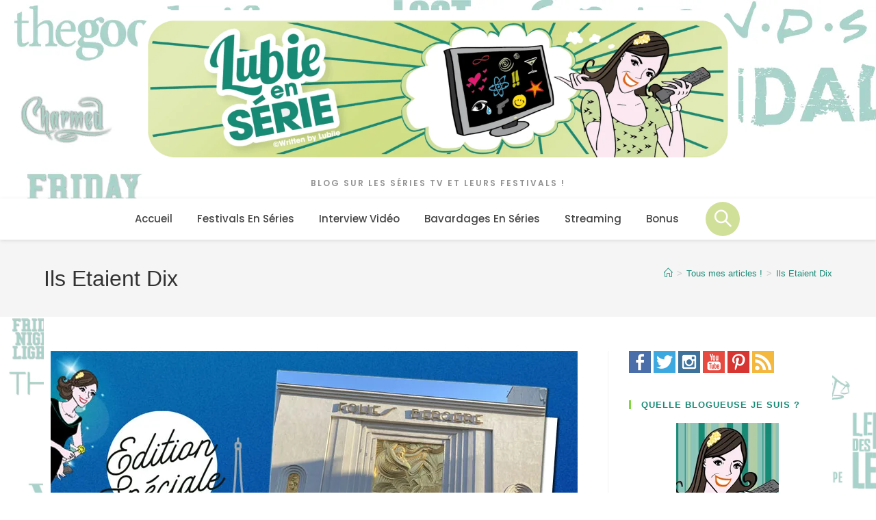

--- FILE ---
content_type: text/html; charset=UTF-8
request_url: https://lubieenserie.fr/tag/ils-etaient-dix/
body_size: 53508
content:
<!DOCTYPE html><html class="html" lang="fr-FR"><head><script data-no-optimize="1">var litespeed_docref=sessionStorage.getItem("litespeed_docref");litespeed_docref&&(Object.defineProperty(document,"referrer",{get:function(){return litespeed_docref}}),sessionStorage.removeItem("litespeed_docref"));</script> <meta charset="UTF-8"><link rel="profile" href="https://gmpg.org/xfn/11"><meta name='robots' content='index, follow, max-image-preview:large, max-snippet:-1, max-video-preview:-1' /><meta name="viewport" content="width=device-width, initial-scale=1"> <script id="google_gtagjs-js-consent-mode-data-layer" type="litespeed/javascript">window.dataLayer=window.dataLayer||[];function gtag(){dataLayer.push(arguments)}
gtag('consent','default',{"ad_personalization":"denied","ad_storage":"denied","ad_user_data":"denied","analytics_storage":"denied","functionality_storage":"denied","security_storage":"denied","personalization_storage":"denied","region":["AT","BE","BG","CH","CY","CZ","DE","DK","EE","ES","FI","FR","GB","GR","HR","HU","IE","IS","IT","LI","LT","LU","LV","MT","NL","NO","PL","PT","RO","SE","SI","SK"],"wait_for_update":500});window._googlesitekitConsentCategoryMap={"statistics":["analytics_storage"],"marketing":["ad_storage","ad_user_data","ad_personalization"],"functional":["functionality_storage","security_storage"],"preferences":["personalization_storage"]};window._googlesitekitConsents={"ad_personalization":"denied","ad_storage":"denied","ad_user_data":"denied","analytics_storage":"denied","functionality_storage":"denied","security_storage":"denied","personalization_storage":"denied","region":["AT","BE","BG","CH","CY","CZ","DE","DK","EE","ES","FI","FR","GB","GR","HR","HU","IE","IS","IT","LI","LT","LU","LV","MT","NL","NO","PL","PT","RO","SE","SI","SK"],"wait_for_update":500}</script> <title>Ils Etaient Dix Page</title><link rel="canonical" href="https://lubieenserie.fr/tag/ils-etaient-dix/" /><meta property="og:locale" content="fr_FR" /><meta property="og:type" content="article" /><meta property="og:title" content="Archives des Ils Etaient Dix" /><meta property="og:url" content="https://lubieenserie.fr/tag/ils-etaient-dix/" /><meta property="og:site_name" content="Lubie en Série" /><meta property="og:image" content="https://lubieenserie.fr/wp-content/uploads/2020/01/profil-lubie.png" /><meta property="og:image:width" content="308" /><meta property="og:image:height" content="311" /><meta property="og:image:type" content="image/png" /><meta name="twitter:card" content="summary_large_image" /><meta name="twitter:site" content="@lubiie" /> <script type="application/ld+json" class="yoast-schema-graph">{"@context":"https://schema.org","@graph":[{"@type":"CollectionPage","@id":"https://lubieenserie.fr/tag/ils-etaient-dix/","url":"https://lubieenserie.fr/tag/ils-etaient-dix/","name":"Ils Etaient Dix Page","isPartOf":{"@id":"https://lubieenserie.fr/#website"},"primaryImageOfPage":{"@id":"https://lubieenserie.fr/tag/ils-etaient-dix/#primaryimage"},"image":{"@id":"https://lubieenserie.fr/tag/ils-etaient-dix/#primaryimage"},"thumbnailUrl":"https://lubieenserie.fr/wp-content/uploads/2020/09/festival-fiction-tv-series-2020.jpg","breadcrumb":{"@id":"https://lubieenserie.fr/tag/ils-etaient-dix/#breadcrumb"},"inLanguage":"fr-FR"},{"@type":"ImageObject","inLanguage":"fr-FR","@id":"https://lubieenserie.fr/tag/ils-etaient-dix/#primaryimage","url":"https://lubieenserie.fr/wp-content/uploads/2020/09/festival-fiction-tv-series-2020.jpg","contentUrl":"https://lubieenserie.fr/wp-content/uploads/2020/09/festival-fiction-tv-series-2020.jpg","width":770,"height":462,"caption":"festival fiction tv edition spéciale paris 2020"},{"@type":"BreadcrumbList","@id":"https://lubieenserie.fr/tag/ils-etaient-dix/#breadcrumb","itemListElement":[{"@type":"ListItem","position":1,"name":"Accueil","item":"https://lubieenserie.fr/"},{"@type":"ListItem","position":2,"name":"Ils Etaient Dix"}]},{"@type":"WebSite","@id":"https://lubieenserie.fr/#website","url":"https://lubieenserie.fr/","name":"Lubie en Série","description":"Blog sur les séries TV et leurs festivals !","publisher":{"@id":"https://lubieenserie.fr/#organization"},"alternateName":"Lubiie","potentialAction":[{"@type":"SearchAction","target":{"@type":"EntryPoint","urlTemplate":"https://lubieenserie.fr/?s={search_term_string}"},"query-input":{"@type":"PropertyValueSpecification","valueRequired":true,"valueName":"search_term_string"}}],"inLanguage":"fr-FR"},{"@type":"Organization","@id":"https://lubieenserie.fr/#organization","name":"Lubie en Série","url":"https://lubieenserie.fr/","logo":{"@type":"ImageObject","inLanguage":"fr-FR","@id":"https://lubieenserie.fr/#/schema/logo/image/","url":"https://lubieenserie.fr/wp-content/uploads/2014/06/LOGO_lubieenserie-03.png","contentUrl":"https://lubieenserie.fr/wp-content/uploads/2014/06/LOGO_lubieenserie-03.png","width":1170,"height":1170,"caption":"Lubie en Série"},"image":{"@id":"https://lubieenserie.fr/#/schema/logo/image/"},"sameAs":["https://www.facebook.com/LubieSerie","https://x.com/lubiie","https://www.instagram.com/lubiie/","https://www.youtube.com/Lubiie","https://www.tiktok.com/@lubiieenserie","http://pinterest.com/lubiie/"]},false]}</script>  <script type='application/javascript'  id='pys-version-script'>console.log('PixelYourSite Free version 11.1.5.1');</script> <link rel='dns-prefetch' href='//www.googletagmanager.com' /><link rel='dns-prefetch' href='//cdn.jsdelivr.net' /><link rel='dns-prefetch' href='//pagead2.googlesyndication.com' /><link rel="alternate" type="application/rss+xml" title="Lubie en Série &raquo; Flux" href="https://lubieenserie.fr/feed/" /><link rel="alternate" type="application/rss+xml" title="Lubie en Série &raquo; Flux des commentaires" href="https://lubieenserie.fr/comments/feed/" /><link rel="alternate" type="application/rss+xml" title="Lubie en Série &raquo; Flux de l’étiquette Ils Etaient Dix" href="https://lubieenserie.fr/tag/ils-etaient-dix/feed/" /><style id='wp-img-auto-sizes-contain-inline-css'>img:is([sizes=auto i],[sizes^="auto," i]){contain-intrinsic-size:3000px 1500px}
/*# sourceURL=wp-img-auto-sizes-contain-inline-css */</style><link data-optimized="2" rel="stylesheet" href="https://lubieenserie.fr/wp-content/litespeed/ucss/61eca129c79e6165a2ed27d8b843d68c.css?ver=d0b57" /><style id='wp-block-embed-inline-css'>.wp-block-embed.alignleft,.wp-block-embed.alignright,.wp-block[data-align=left]>[data-type="core/embed"],.wp-block[data-align=right]>[data-type="core/embed"]{max-width:360px;width:100%}.wp-block-embed.alignleft .wp-block-embed__wrapper,.wp-block-embed.alignright .wp-block-embed__wrapper,.wp-block[data-align=left]>[data-type="core/embed"] .wp-block-embed__wrapper,.wp-block[data-align=right]>[data-type="core/embed"] .wp-block-embed__wrapper{min-width:280px}.wp-block-cover .wp-block-embed{min-height:240px;min-width:320px}.wp-block-embed{overflow-wrap:break-word}.wp-block-embed :where(figcaption){margin-bottom:1em;margin-top:.5em}.wp-block-embed iframe{max-width:100%}.wp-block-embed__wrapper{position:relative}.wp-embed-responsive .wp-has-aspect-ratio .wp-block-embed__wrapper:before{content:"";display:block;padding-top:50%}.wp-embed-responsive .wp-has-aspect-ratio iframe{bottom:0;height:100%;left:0;position:absolute;right:0;top:0;width:100%}.wp-embed-responsive .wp-embed-aspect-21-9 .wp-block-embed__wrapper:before{padding-top:42.85%}.wp-embed-responsive .wp-embed-aspect-18-9 .wp-block-embed__wrapper:before{padding-top:50%}.wp-embed-responsive .wp-embed-aspect-16-9 .wp-block-embed__wrapper:before{padding-top:56.25%}.wp-embed-responsive .wp-embed-aspect-4-3 .wp-block-embed__wrapper:before{padding-top:75%}.wp-embed-responsive .wp-embed-aspect-1-1 .wp-block-embed__wrapper:before{padding-top:100%}.wp-embed-responsive .wp-embed-aspect-9-16 .wp-block-embed__wrapper:before{padding-top:177.77%}.wp-embed-responsive .wp-embed-aspect-1-2 .wp-block-embed__wrapper:before{padding-top:200%}
/*# sourceURL=https://lubieenserie.fr/wp-includes/blocks/embed/style.min.css */</style><style id='wp-block-embed-theme-inline-css'>.wp-block-embed :where(figcaption){color:#555;font-size:13px;text-align:center}.is-dark-theme .wp-block-embed :where(figcaption){color:#ffffffa6}.wp-block-embed{margin:0 0 1em}
/*# sourceURL=https://lubieenserie.fr/wp-includes/blocks/embed/theme.min.css */</style><style id='wp-block-group-inline-css'>.wp-block-group{box-sizing:border-box}:where(.wp-block-group.wp-block-group-is-layout-constrained){position:relative}
/*# sourceURL=https://lubieenserie.fr/wp-includes/blocks/group/style.min.css */</style><style id='wp-block-group-theme-inline-css'>:where(.wp-block-group.has-background){padding:1.25em 2.375em}
/*# sourceURL=https://lubieenserie.fr/wp-includes/blocks/group/theme.min.css */</style><style id='global-styles-inline-css'>:root{--wp--preset--aspect-ratio--square: 1;--wp--preset--aspect-ratio--4-3: 4/3;--wp--preset--aspect-ratio--3-4: 3/4;--wp--preset--aspect-ratio--3-2: 3/2;--wp--preset--aspect-ratio--2-3: 2/3;--wp--preset--aspect-ratio--16-9: 16/9;--wp--preset--aspect-ratio--9-16: 9/16;--wp--preset--color--black: #000000;--wp--preset--color--cyan-bluish-gray: #abb8c3;--wp--preset--color--white: #ffffff;--wp--preset--color--pale-pink: #f78da7;--wp--preset--color--vivid-red: #cf2e2e;--wp--preset--color--luminous-vivid-orange: #ff6900;--wp--preset--color--luminous-vivid-amber: #fcb900;--wp--preset--color--light-green-cyan: #7bdcb5;--wp--preset--color--vivid-green-cyan: #00d084;--wp--preset--color--pale-cyan-blue: #8ed1fc;--wp--preset--color--vivid-cyan-blue: #0693e3;--wp--preset--color--vivid-purple: #9b51e0;--wp--preset--gradient--vivid-cyan-blue-to-vivid-purple: linear-gradient(135deg,rgb(6,147,227) 0%,rgb(155,81,224) 100%);--wp--preset--gradient--light-green-cyan-to-vivid-green-cyan: linear-gradient(135deg,rgb(122,220,180) 0%,rgb(0,208,130) 100%);--wp--preset--gradient--luminous-vivid-amber-to-luminous-vivid-orange: linear-gradient(135deg,rgb(252,185,0) 0%,rgb(255,105,0) 100%);--wp--preset--gradient--luminous-vivid-orange-to-vivid-red: linear-gradient(135deg,rgb(255,105,0) 0%,rgb(207,46,46) 100%);--wp--preset--gradient--very-light-gray-to-cyan-bluish-gray: linear-gradient(135deg,rgb(238,238,238) 0%,rgb(169,184,195) 100%);--wp--preset--gradient--cool-to-warm-spectrum: linear-gradient(135deg,rgb(74,234,220) 0%,rgb(151,120,209) 20%,rgb(207,42,186) 40%,rgb(238,44,130) 60%,rgb(251,105,98) 80%,rgb(254,248,76) 100%);--wp--preset--gradient--blush-light-purple: linear-gradient(135deg,rgb(255,206,236) 0%,rgb(152,150,240) 100%);--wp--preset--gradient--blush-bordeaux: linear-gradient(135deg,rgb(254,205,165) 0%,rgb(254,45,45) 50%,rgb(107,0,62) 100%);--wp--preset--gradient--luminous-dusk: linear-gradient(135deg,rgb(255,203,112) 0%,rgb(199,81,192) 50%,rgb(65,88,208) 100%);--wp--preset--gradient--pale-ocean: linear-gradient(135deg,rgb(255,245,203) 0%,rgb(182,227,212) 50%,rgb(51,167,181) 100%);--wp--preset--gradient--electric-grass: linear-gradient(135deg,rgb(202,248,128) 0%,rgb(113,206,126) 100%);--wp--preset--gradient--midnight: linear-gradient(135deg,rgb(2,3,129) 0%,rgb(40,116,252) 100%);--wp--preset--font-size--small: 13px;--wp--preset--font-size--medium: 20px;--wp--preset--font-size--large: 36px;--wp--preset--font-size--x-large: 42px;--wp--preset--spacing--20: 0.44rem;--wp--preset--spacing--30: 0.67rem;--wp--preset--spacing--40: 1rem;--wp--preset--spacing--50: 1.5rem;--wp--preset--spacing--60: 2.25rem;--wp--preset--spacing--70: 3.38rem;--wp--preset--spacing--80: 5.06rem;--wp--preset--shadow--natural: 6px 6px 9px rgba(0, 0, 0, 0.2);--wp--preset--shadow--deep: 12px 12px 50px rgba(0, 0, 0, 0.4);--wp--preset--shadow--sharp: 6px 6px 0px rgba(0, 0, 0, 0.2);--wp--preset--shadow--outlined: 6px 6px 0px -3px rgb(255, 255, 255), 6px 6px rgb(0, 0, 0);--wp--preset--shadow--crisp: 6px 6px 0px rgb(0, 0, 0);}:where(.is-layout-flex){gap: 0.5em;}:where(.is-layout-grid){gap: 0.5em;}body .is-layout-flex{display: flex;}.is-layout-flex{flex-wrap: wrap;align-items: center;}.is-layout-flex > :is(*, div){margin: 0;}body .is-layout-grid{display: grid;}.is-layout-grid > :is(*, div){margin: 0;}:where(.wp-block-columns.is-layout-flex){gap: 2em;}:where(.wp-block-columns.is-layout-grid){gap: 2em;}:where(.wp-block-post-template.is-layout-flex){gap: 1.25em;}:where(.wp-block-post-template.is-layout-grid){gap: 1.25em;}.has-black-color{color: var(--wp--preset--color--black) !important;}.has-cyan-bluish-gray-color{color: var(--wp--preset--color--cyan-bluish-gray) !important;}.has-white-color{color: var(--wp--preset--color--white) !important;}.has-pale-pink-color{color: var(--wp--preset--color--pale-pink) !important;}.has-vivid-red-color{color: var(--wp--preset--color--vivid-red) !important;}.has-luminous-vivid-orange-color{color: var(--wp--preset--color--luminous-vivid-orange) !important;}.has-luminous-vivid-amber-color{color: var(--wp--preset--color--luminous-vivid-amber) !important;}.has-light-green-cyan-color{color: var(--wp--preset--color--light-green-cyan) !important;}.has-vivid-green-cyan-color{color: var(--wp--preset--color--vivid-green-cyan) !important;}.has-pale-cyan-blue-color{color: var(--wp--preset--color--pale-cyan-blue) !important;}.has-vivid-cyan-blue-color{color: var(--wp--preset--color--vivid-cyan-blue) !important;}.has-vivid-purple-color{color: var(--wp--preset--color--vivid-purple) !important;}.has-black-background-color{background-color: var(--wp--preset--color--black) !important;}.has-cyan-bluish-gray-background-color{background-color: var(--wp--preset--color--cyan-bluish-gray) !important;}.has-white-background-color{background-color: var(--wp--preset--color--white) !important;}.has-pale-pink-background-color{background-color: var(--wp--preset--color--pale-pink) !important;}.has-vivid-red-background-color{background-color: var(--wp--preset--color--vivid-red) !important;}.has-luminous-vivid-orange-background-color{background-color: var(--wp--preset--color--luminous-vivid-orange) !important;}.has-luminous-vivid-amber-background-color{background-color: var(--wp--preset--color--luminous-vivid-amber) !important;}.has-light-green-cyan-background-color{background-color: var(--wp--preset--color--light-green-cyan) !important;}.has-vivid-green-cyan-background-color{background-color: var(--wp--preset--color--vivid-green-cyan) !important;}.has-pale-cyan-blue-background-color{background-color: var(--wp--preset--color--pale-cyan-blue) !important;}.has-vivid-cyan-blue-background-color{background-color: var(--wp--preset--color--vivid-cyan-blue) !important;}.has-vivid-purple-background-color{background-color: var(--wp--preset--color--vivid-purple) !important;}.has-black-border-color{border-color: var(--wp--preset--color--black) !important;}.has-cyan-bluish-gray-border-color{border-color: var(--wp--preset--color--cyan-bluish-gray) !important;}.has-white-border-color{border-color: var(--wp--preset--color--white) !important;}.has-pale-pink-border-color{border-color: var(--wp--preset--color--pale-pink) !important;}.has-vivid-red-border-color{border-color: var(--wp--preset--color--vivid-red) !important;}.has-luminous-vivid-orange-border-color{border-color: var(--wp--preset--color--luminous-vivid-orange) !important;}.has-luminous-vivid-amber-border-color{border-color: var(--wp--preset--color--luminous-vivid-amber) !important;}.has-light-green-cyan-border-color{border-color: var(--wp--preset--color--light-green-cyan) !important;}.has-vivid-green-cyan-border-color{border-color: var(--wp--preset--color--vivid-green-cyan) !important;}.has-pale-cyan-blue-border-color{border-color: var(--wp--preset--color--pale-cyan-blue) !important;}.has-vivid-cyan-blue-border-color{border-color: var(--wp--preset--color--vivid-cyan-blue) !important;}.has-vivid-purple-border-color{border-color: var(--wp--preset--color--vivid-purple) !important;}.has-vivid-cyan-blue-to-vivid-purple-gradient-background{background: var(--wp--preset--gradient--vivid-cyan-blue-to-vivid-purple) !important;}.has-light-green-cyan-to-vivid-green-cyan-gradient-background{background: var(--wp--preset--gradient--light-green-cyan-to-vivid-green-cyan) !important;}.has-luminous-vivid-amber-to-luminous-vivid-orange-gradient-background{background: var(--wp--preset--gradient--luminous-vivid-amber-to-luminous-vivid-orange) !important;}.has-luminous-vivid-orange-to-vivid-red-gradient-background{background: var(--wp--preset--gradient--luminous-vivid-orange-to-vivid-red) !important;}.has-very-light-gray-to-cyan-bluish-gray-gradient-background{background: var(--wp--preset--gradient--very-light-gray-to-cyan-bluish-gray) !important;}.has-cool-to-warm-spectrum-gradient-background{background: var(--wp--preset--gradient--cool-to-warm-spectrum) !important;}.has-blush-light-purple-gradient-background{background: var(--wp--preset--gradient--blush-light-purple) !important;}.has-blush-bordeaux-gradient-background{background: var(--wp--preset--gradient--blush-bordeaux) !important;}.has-luminous-dusk-gradient-background{background: var(--wp--preset--gradient--luminous-dusk) !important;}.has-pale-ocean-gradient-background{background: var(--wp--preset--gradient--pale-ocean) !important;}.has-electric-grass-gradient-background{background: var(--wp--preset--gradient--electric-grass) !important;}.has-midnight-gradient-background{background: var(--wp--preset--gradient--midnight) !important;}.has-small-font-size{font-size: var(--wp--preset--font-size--small) !important;}.has-medium-font-size{font-size: var(--wp--preset--font-size--medium) !important;}.has-large-font-size{font-size: var(--wp--preset--font-size--large) !important;}.has-x-large-font-size{font-size: var(--wp--preset--font-size--x-large) !important;}
/*# sourceURL=global-styles-inline-css */</style><style id='core-block-supports-inline-css'>.wp-container-core-group-is-layout-ad2f72ca{flex-wrap:nowrap;}
/*# sourceURL=core-block-supports-inline-css */</style><style id='classic-theme-styles-inline-css'>/*! This file is auto-generated */
.wp-block-button__link{color:#fff;background-color:#32373c;border-radius:9999px;box-shadow:none;text-decoration:none;padding:calc(.667em + 2px) calc(1.333em + 2px);font-size:1.125em}.wp-block-file__button{background:#32373c;color:#fff;text-decoration:none}
/*# sourceURL=/wp-includes/css/classic-themes.min.css */</style><link rel='stylesheet' id='offcanvas-menu-offcanvas-css-css' href='https://cdn.jsdelivr.net/npm/bootstrap-icons@1.8.1/font/bootstrap-icons.css?ver=1.0.8' media='all' /><style id='rs-plugin-settings-inline-css'>#rs-demo-id {}
/*# sourceURL=rs-plugin-settings-inline-css */</style> <script id="jquery-core-js-extra" type="litespeed/javascript">var pysFacebookRest={"restApiUrl":"https://lubieenserie.fr/wp-json/pys-facebook/v1/event","debug":""}</script> <script type="litespeed/javascript" data-src="https://lubieenserie.fr/wp-includes/js/jquery/jquery.min.js" id="jquery-core-js"></script> <script id="pys-js-extra" type="litespeed/javascript">var pysOptions={"staticEvents":{"facebook":{"init_event":[{"delay":0,"type":"static","ajaxFire":!1,"name":"PageView","pixelIds":["363127927551677"],"eventID":"c03e9a98-1473-402c-bf32-0a1962440e63","params":{"page_title":"Ils Etaient Dix","post_type":"tag","post_id":3110,"plugin":"PixelYourSite","user_role":"guest","event_url":"lubieenserie.fr/tag/ils-etaient-dix/"},"e_id":"init_event","ids":[],"hasTimeWindow":!1,"timeWindow":0,"woo_order":"","edd_order":""}]}},"dynamicEvents":{"automatic_event_form":{"facebook":{"delay":0,"type":"dyn","name":"Form","pixelIds":["363127927551677"],"eventID":"5871b70d-df3b-4d3f-8a62-fb64f147cb1d","params":{"page_title":"Ils Etaient Dix","post_type":"tag","post_id":3110,"plugin":"PixelYourSite","user_role":"guest","event_url":"lubieenserie.fr/tag/ils-etaient-dix/"},"e_id":"automatic_event_form","ids":[],"hasTimeWindow":!1,"timeWindow":0,"woo_order":"","edd_order":""}},"automatic_event_download":{"facebook":{"delay":0,"type":"dyn","name":"Download","extensions":["","doc","exe","js","pdf","ppt","tgz","zip","xls"],"pixelIds":["363127927551677"],"eventID":"18d44383-aa41-41ff-850c-d169a8701ba2","params":{"page_title":"Ils Etaient Dix","post_type":"tag","post_id":3110,"plugin":"PixelYourSite","user_role":"guest","event_url":"lubieenserie.fr/tag/ils-etaient-dix/"},"e_id":"automatic_event_download","ids":[],"hasTimeWindow":!1,"timeWindow":0,"woo_order":"","edd_order":""}},"automatic_event_comment":{"facebook":{"delay":0,"type":"dyn","name":"Comment","pixelIds":["363127927551677"],"eventID":"c84304f2-c5a3-4629-8925-dd47ca8cd73d","params":{"page_title":"Ils Etaient Dix","post_type":"tag","post_id":3110,"plugin":"PixelYourSite","user_role":"guest","event_url":"lubieenserie.fr/tag/ils-etaient-dix/"},"e_id":"automatic_event_comment","ids":[],"hasTimeWindow":!1,"timeWindow":0,"woo_order":"","edd_order":""}},"automatic_event_scroll":{"facebook":{"delay":0,"type":"dyn","name":"PageScroll","scroll_percent":30,"pixelIds":["363127927551677"],"eventID":"950e5132-e7d1-4494-95e0-74c56f6e7b45","params":{"page_title":"Ils Etaient Dix","post_type":"tag","post_id":3110,"plugin":"PixelYourSite","user_role":"guest","event_url":"lubieenserie.fr/tag/ils-etaient-dix/"},"e_id":"automatic_event_scroll","ids":[],"hasTimeWindow":!1,"timeWindow":0,"woo_order":"","edd_order":""}},"automatic_event_time_on_page":{"facebook":{"delay":0,"type":"dyn","name":"TimeOnPage","time_on_page":30,"pixelIds":["363127927551677"],"eventID":"cbb51208-d8bc-4672-8b7d-52ab237a7228","params":{"page_title":"Ils Etaient Dix","post_type":"tag","post_id":3110,"plugin":"PixelYourSite","user_role":"guest","event_url":"lubieenserie.fr/tag/ils-etaient-dix/"},"e_id":"automatic_event_time_on_page","ids":[],"hasTimeWindow":!1,"timeWindow":0,"woo_order":"","edd_order":""}}},"triggerEvents":[],"triggerEventTypes":[],"facebook":{"pixelIds":["363127927551677"],"advancedMatching":[],"advancedMatchingEnabled":!0,"removeMetadata":!1,"wooVariableAsSimple":!1,"serverApiEnabled":!0,"wooCRSendFromServer":!1,"send_external_id":null,"enabled_medical":!1,"do_not_track_medical_param":["event_url","post_title","page_title","landing_page","content_name","categories","category_name","tags"],"meta_ldu":!1},"debug":"","siteUrl":"https://lubieenserie.fr","ajaxUrl":"https://lubieenserie.fr/wp-admin/admin-ajax.php","ajax_event":"c47336740b","enable_remove_download_url_param":"1","cookie_duration":"7","last_visit_duration":"60","enable_success_send_form":"","ajaxForServerEvent":"1","ajaxForServerStaticEvent":"1","useSendBeacon":"1","send_external_id":"1","external_id_expire":"180","track_cookie_for_subdomains":"1","google_consent_mode":"1","gdpr":{"ajax_enabled":!1,"all_disabled_by_api":!1,"facebook_disabled_by_api":!1,"analytics_disabled_by_api":!1,"google_ads_disabled_by_api":!1,"pinterest_disabled_by_api":!1,"bing_disabled_by_api":!1,"reddit_disabled_by_api":!1,"externalID_disabled_by_api":!1,"facebook_prior_consent_enabled":!0,"analytics_prior_consent_enabled":!0,"google_ads_prior_consent_enabled":null,"pinterest_prior_consent_enabled":!0,"bing_prior_consent_enabled":!0,"cookiebot_integration_enabled":!1,"cookiebot_facebook_consent_category":"marketing","cookiebot_analytics_consent_category":"statistics","cookiebot_tiktok_consent_category":"marketing","cookiebot_google_ads_consent_category":"marketing","cookiebot_pinterest_consent_category":"marketing","cookiebot_bing_consent_category":"marketing","consent_magic_integration_enabled":!1,"real_cookie_banner_integration_enabled":!1,"cookie_notice_integration_enabled":!1,"cookie_law_info_integration_enabled":!1,"analytics_storage":{"enabled":!0,"value":"granted","filter":!1},"ad_storage":{"enabled":!0,"value":"granted","filter":!1},"ad_user_data":{"enabled":!0,"value":"granted","filter":!1},"ad_personalization":{"enabled":!0,"value":"granted","filter":!1}},"cookie":{"disabled_all_cookie":!1,"disabled_start_session_cookie":!1,"disabled_advanced_form_data_cookie":!1,"disabled_landing_page_cookie":!1,"disabled_first_visit_cookie":!1,"disabled_trafficsource_cookie":!1,"disabled_utmTerms_cookie":!1,"disabled_utmId_cookie":!1},"tracking_analytics":{"TrafficSource":"direct","TrafficLanding":"undefined","TrafficUtms":[],"TrafficUtmsId":[]},"GATags":{"ga_datalayer_type":"default","ga_datalayer_name":"dataLayerPYS"},"woo":{"enabled":!1},"edd":{"enabled":!1},"cache_bypass":"1768360247"}</script>  <script type="litespeed/javascript" data-src="https://www.googletagmanager.com/gtag/js?id=GT-TBN7ZMQ" id="google_gtagjs-js"></script> <script id="google_gtagjs-js-after" type="litespeed/javascript">window.dataLayer=window.dataLayer||[];function gtag(){dataLayer.push(arguments)}
gtag("set","linker",{"domains":["lubieenserie.fr"]});gtag("js",new Date());gtag("set","developer_id.dZTNiMT",!0);gtag("config","GT-TBN7ZMQ");gtag("config","AW-5169157918")</script> <script></script><link rel="https://api.w.org/" href="https://lubieenserie.fr/wp-json/" /><link rel="alternate" title="JSON" type="application/json" href="https://lubieenserie.fr/wp-json/wp/v2/tags/3110" /><link rel="EditURI" type="application/rsd+xml" title="RSD" href="https://lubieenserie.fr/xmlrpc.php?rsd" /><meta property="fb:pages" content="125872657424407" /><meta name="generator" content="Site Kit by Google 1.168.0" /><style type="text/css">a.pinit-button.custom span {
		}

	.pinit-hover {
		opacity: 0.8 !important;
		filter: alpha(opacity=80) !important;
	}
	a.pinit-button {
	border-bottom: 0 !important;
	box-shadow: none !important;
	margin-bottom: 0 !important;
}
a.pinit-button::after {
    display: none;
}</style><meta name="facebook-domain-verification" content="zzod6omqxobttezkvvl01qpogun6h5" /><link rel="alternate" hreflang="fr-FR" href="https://lubieenserie.fr/tag/ils-etaient-dix/"/><link rel="alternate" hreflang="fr" href="https://lubieenserie.fr/tag/ils-etaient-dix/"/><meta name="google-adsense-platform-account" content="ca-host-pub-2644536267352236"><meta name="google-adsense-platform-domain" content="sitekit.withgoogle.com"> <script type="litespeed/javascript">!function(f,b,e,v,n,t,s){if(f.fbq)return;n=f.fbq=function(){n.callMethod?n.callMethod.apply(n,arguments):n.queue.push(arguments)};if(!f._fbq)f._fbq=n;n.push=n;n.loaded=!0;n.version='2.0';n.queue=[];t=b.createElement(e);t.async=!0;t.src=v;s=b.getElementsByTagName(e)[0];s.parentNode.insertBefore(t,s)}(window,document,'script','https://connect.facebook.net/en_US/fbevents.js')</script>  <script type="litespeed/javascript">var url=window.location.origin+'?ob=open-bridge';fbq('set','openbridge','363127927551677',url);fbq('init','363127927551677',{},{"agent":"wordpress-6.9-4.1.5"})</script><script type="litespeed/javascript">fbq('track','PageView',[])</script> <style>/* =========================================
   IMPORT & BASE
   ========================================= */
@import url('https://fonts.googleapis.com/css2?family=Poppins:wght@400;500;600&display=swap');

/* Reset du Header Global */
#site-header { 
    background: #fff !important; 
    position: relative !important; 
    top: auto !important;
    box-shadow: none !important; 
}

#site-header-inner { padding: 5px 0px !important; }

	#site-header.top-header #site-logo{
		padding: 5px 0px;
	}

/* =========================================
   PARTIE 1 : LE LOGO (.header-bottom)
   ========================================= */
.header-bottom {
    background: #fff !important;
    padding: 10px 0px 5px 0px !important;
    position: relative; 
    z-index: 10;
    /*background-image: url(https://lubieenserie.fr/wp-content/uploads/2025/11/lubie-en-serie-header.png.webp) !important;*/
}

#site-logo img.custom-logo {
    max-height: 200px;
    width: auto;
    display: block !important;
    margin: 0 auto;
    object-fit: contain;
    opacity: 1 !important;
    visibility: visible !important;
}

#site-description {
    background-color : #fff;
    font-family: 'Poppins', sans-serif !important;
    padding-top: 0px !important;
    margin-top: 10px !important;
    border-radius: 7px;
	color: #188a75 !important;
}

/* =========================================
   PARTIE 2 : LE MENU (.header-top)
   ========================================= */
.header-top {
    /* État par défaut : RELATIVE (dans le flux) */
    position: relative !important;
    top: auto !important;
    width: 100%;
    z-index: 9999 !important;
    background: #fff !important;
    border-bottom: 1px solid rgba(0,0,0,0.05);
    transition: box-shadow 0.3s ease;
}

/* État STICKY (activé par JS) */
.header-top.is-sticky {
    position: fixed !important;
    top: 0 !important;
    left: 0;
    right: 0;
    box-shadow: 0 4px 15px rgba(0,0,0,0.1);
    animation: slideDown 0.3s ease forwards;
}

@keyframes slideDown {
    from { transform: translateY(-100%); }
    to { transform: translateY(0); }
}

/* =========================================
   STYLES NAVIGATION & EMOJIS
   ========================================= */
.header-top .container {
    display: flex;
    justify-content: center;
    align-items: center;
}

#site-navigation-wrap .dropdown-menu > li > a {
    font-family: 'Poppins', sans-serif !important;
    text-transform: capitalize !important;
    letter-spacing: 0px !important;
    font-size: 15px !important;
    font-weight: 500 !important;
    color: #444; 
    height: 42px !important; 
    line-height: 1 !important;
    padding: 0 16px !important;
    margin: 0 2px;
    border-radius: 8px;
    transition: all 0.2s ease;
    display: flex !important;
    align-items: center !important;
}

/* Conteneur interne texte + emoji */
#site-navigation-wrap .dropdown-menu > li > a .text-wrap {
    display: flex;
    align-items: center;
    gap: 8px; 
}

/* Reset effets thème */
#site-navigation-wrap .dropdown-menu > li > a::after { display: none !important; }
.nav-arrow { display: none; }

/* Hover & Active */
#site-navigation-wrap .dropdown-menu > li > a:hover,
#site-navigation-wrap .dropdown-menu > li.current-menu-item > a,
#site-navigation-wrap .dropdown-menu > li.current_page_ancestor > a {
    color: #2e8b57 !important;
    background-color: rgba(46, 139, 87, 0.1) !important;
}

/* =========================================
   SOUS-MENUS "CARTE" (VERSION SCROLL + PONT ROBUSTE)
   ========================================= */

/* 1. Le Parent (Le bouton du menu principal) */
#site-navigation-wrap .dropdown-menu > li {
    /* Indispensable pour que le pont s'accroche ici */
    position: relative !important; 
    display: flex;
    align-items: center;
    height: auto;
}

/* 2. Le PONT (Attaché au bouton parent, pas au sous-menu) */
#site-navigation-wrap .dropdown-menu > li::after {
    content: "";
    position: absolute;
    left: 0;
    width: 100%;
    /* DÉBUT DU PONT : On le fait démarrer un peu avant le bas du bouton (80%) */
    top: 80%; 
    /* HAUTEUR DU PONT : Doit couvrir la marge de 15px + une sécurité */
    height: 50px; 
    
    z-index: 100; /* Doit être au-dessus de tout */
    display: block;
    pointer-events: auto; /* Capture la souris */
}

/* 3. Le Sous-Menu (La carte blanche) */
#site-navigation-wrap .dropdown-menu > li > .sub-menu {
    background: #ffffff !important;
    border: none !important;
    border-radius: 12px !important;
    box-shadow: 0 10px 30px -5px rgba(0,0,0,0.12) !important;
    padding: 10px !important;
    min-width: 220px !important;
    
    /* Positionnement visuel (Le trou de 15px) */
    top: 100% !important;
    margin-top: 15px !important;
    
    /* --- GESTION DU SCROLL --- */
    max-height: calc(100vh - 120px) !important; /* Hauteur écran moins header */
    overflow-y: auto !important; /* Scroll vertical actif */
    overflow-x: hidden !important;
    /* ------------------------- */

    /* Animation d'apparition */
    opacity: 0; 
    visibility: hidden;
    transform: translateY(10px);
    transition: all 0.3s cubic-bezier(0.25, 0.8, 0.25, 1);
    display: block !important;
    
    /* Important : on laisse les événements passer quand c'est invisible */
    pointer-events: none;
}

/* 4. État Survol (Apparition) */
#site-navigation-wrap .dropdown-menu > li:hover > .sub-menu {
    opacity: 1;
    visibility: visible;
    transform: translateY(0);
    pointer-events: auto; /* On réactive la souris */
}

/* 5. Design Scrollbar */
#site-navigation-wrap .dropdown-menu > li > .sub-menu::-webkit-scrollbar {
    width: 5px;
}
#site-navigation-wrap .dropdown-menu > li > .sub-menu::-webkit-scrollbar-track {
    background: transparent; 
}
#site-navigation-wrap .dropdown-menu > li > .sub-menu::-webkit-scrollbar-thumb {
    background-color: #ddd; 
    border-radius: 10px;
}

/* Liens sous-menu */
#site-navigation-wrap .dropdown-menu .sub-menu > li > a {
    font-family: 'Poppins', sans-serif !important;
    font-size: 14px !important;
    font-weight: 400 !important;
    color: #555 !important;
    text-transform: none !important;
    padding: 12px 15px !important;
    border-radius: 8px !important;
    display: block;
    transition: all 0.2s ease;
}

#site-navigation-wrap .dropdown-menu .sub-menu > li > a:hover {
    background-color: rgba(46, 139, 87, 0.05) !important;
    color: #2e8b57 !important;
    transform: translateX(4px);
}
	/* =========================================
   FIX SOUS-SOUS-MENUS (NIVEAU 2+)
   On les affiche en "static" dans le flux pour qu'ils ne soient pas coupés
   ========================================= */

/* On cible les .sub-menu qui sont DANS un autre .sub-menu */
#site-navigation-wrap .dropdown-menu .sub-menu .sub-menu {
    position: static !important; /* On annule le absolute */
    width: 100% !important; /* Prend toute la largeur */
    min-width: 0 !important;
    
    /* Reset du style "Carte" pour éviter l'effet poupée russe */
    box-shadow: none !important;
    border: none !important;
    background-color: rgba(0, 0, 0, 0.03) !important; /* Légèrement plus foncé pour la hiérarchie */
    padding: 0 !important;
    margin: 0 !important;
    border-radius: 4px !important;
    
    /* Gestion de l'affichage */
    max-height: none !important;
    overflow: visible !important;
    transform: none !important;
    opacity: 1 !important;
    visibility: visible !important;
    
    /* Petit retrait pour montrer que c'est un enfant */
    padding-left: 15px !important;
    display: none !important; /* Caché par défaut */
}

/* Affichage au survol du LI parent */
#site-navigation-wrap .dropdown-menu .sub-menu li:hover > .sub-menu {
    display: block !important;
}

/* Optionnel : cacher les flèches ou les tourner pour indiquer l'ouverture vers le bas */
#site-navigation-wrap .dropdown-menu .sub-menu li:hover > a .nav-arrow {
    transform: rotate(90deg); 
}
	
/* =========================================
   DESIGN RECHERCHE 
   ========================================= */

/* 1. LE CONTENEUR PARENT (.right) - COMPACTÉ */
.header-top .right {
    width: auto !important;      
    flex: 0 0 auto !important;    
    min-width: 0 !important;   
    margin-left: 0px !important; 
    position: relative;          
}

.header-top .right .inner {
    display: flex;
    align-items: center;
    justify-content: flex-end; 
    width: auto !important;
}

/* 2. LE WRAPPER DU BOUTON */
#search-toggle {
    margin-left: 15px; 
    display: block;  
    line-height: 0;  
}

/* 3. LE BOUTON (Design validé) */
#search-toggle a.site-search-toggle {
    /* FLEXBOX CENTRING */
    display: flex !important;
    align-items: center !important;
    justify-content: center !important;
    
    /* DIMENSIONS FIXES  */
    width: 50px !important;
    height: 50px !important;
    border-radius: 50% !important;
    
    /* DESIGN */
    background-color: #d0e098 !important;
    color: #fff !important;
    border: 0px solid #188a75 !important;
    transition: all 0.3s ease !important;
    text-decoration: none !important;
}

/* 4. L'ICÔNE */
#search-toggle a.site-search-toggle i {
    font-size: 24px !important;
    font-weight: bold !important;
    line-height: 1 !important;
}

/* 5. HOVER */
#search-toggle a.site-search-toggle:hover {
    background-color: #188a75 !important;
    color: #ffffff !important;
    border-color: #188a75 !important;
    transform: translateY(-3px);
    box-shadow: 0 8px 20px rgba(24, 138, 117, 0.3) !important;
}

/* 6. DROPDOWN */
#searchform-dropdown {
    top: 150% !important;
    right: 0 !important;
    left: auto !important;
    width: 340px !important;
    background: #ffffff !important;
    border-radius: 16px !important;
    padding: 15px !important;
    box-shadow: 0 15px 40px -5px rgba(0,0,0,0.15) !important;
    border: 1px solid rgba(0,0,0,0.03) !important;
}

/* Flèche dropdown */
#searchform-dropdown::before {
    content: "";
    position: absolute;
    top: -8px;
    right: 17px;
    width: 16px;
    height: 16px;
    background: #ffffff;
    transform: rotate(45deg);
}

/* Input field */
#searchform-dropdown input.field {
    background-color: #f7f9fa !important;
    border: 2px solid transparent !important;
    border-radius: 10px !important;
    color: #333 !important;
    font-family: 'Poppins', sans-serif !important;
    font-size: 15px !important;
    padding: 12px 20px !important;
    width: 100% !important;
}

#searchform-dropdown input.field:focus {
    background-color: #ffffff !important;
    border-color: #188a75 !important;
    outline: none;
}
	#site-header.top-header #search-toggle{
		border: 0px !important;
	}

	#site-header.top-header .header-top .right{
		float: right !important;
	}</style><meta name="generator" content="Powered by WPBakery Page Builder - drag and drop page builder for WordPress."/> <script type="litespeed/javascript">(function(w,d,s,l,i){w[l]=w[l]||[];w[l].push({'gtm.start':new Date().getTime(),event:'gtm.js'});var f=d.getElementsByTagName(s)[0],j=d.createElement(s),dl=l!='dataLayer'?'&l='+l:'';j.async=!0;j.src='https://www.googletagmanager.com/gtm.js?id='+i+dl;f.parentNode.insertBefore(j,f)})(window,document,'script','dataLayer','GTM-5FZMW5W')</script>  <script type="litespeed/javascript" data-src="https://pagead2.googlesyndication.com/pagead/js/adsbygoogle.js?client=ca-pub-1174968246488469&amp;host=ca-host-pub-2644536267352236" crossorigin="anonymous"></script> <meta name="generator" content="Powered by Slider Revolution 6.2.1 - responsive, Mobile-Friendly Slider Plugin for WordPress with comfortable drag and drop interface." /><link rel="me" href="https://twitter.com/Lubiie"><meta name="twitter:widgets:link-color" content="#000000"><meta name="twitter:widgets:border-color" content="#000000"><meta name="twitter:partner" content="tfwp"><style>{display:none !important;}
						@media (min-width: 992.02px) {
			.offcanvas-navigation{display:none;}
			.offcanvas{visibility:hidden;}
			}
									@media (max-width: 992px) {
				
			body.admin-bar{-margin-top:65px!important;}
			
			 {display:none !important;}
			header.enweby-offcanvas-enabled{display:none;}
			.site-header{display:none;}
			.nav, .main-navigation, .genesis-nav-menu, #main-header, #et-top-navigation, .site-header, .site-branding, .ast-mobile-menu-buttons, .storefront-handheld-footer-bar, .hide{display:none!important;}
			#wpadminbar{z-index:1000;}
			.offcanvas-navigation .navbar {background-color:#058976 !important;}
			.offcanvas-navigation .offcanvas {background-color:#ffffff;}
			.offcanvas-navigation .navbar-toggler {color: #ffffff !important; border-color:#ffffff!important;}
			.offcanvas-navigation .offcanvas-header .btn-close {height:35px; cursor:pointer;border:none !important;color:#000!important;background: #ffffff !important;}
			.offcanvas-navigation .offcanvas .navbar-nav li a, .offcanvas-navigation .offcanvas .navbar-nav li a:visited {color:#424242!important; font-size:16px;}
			.offcanvas-navigation .offcanvas .navbar-nav li a:hover{color:#188975!important;}
			.offcanvas-navigation .navbar-nav li.menu-item-has-children > span.bi:hover::before{color:#188975!important;}

			.offcanvas-navigation .offcanvas .navbar-nav li span.bi{color:#424242!important;}
			.offcanvas-navigation .offcanvas-header .btn-close .bi{color:#424242!important; opacity:1;}
			.offcanvas-navigation .offcanvas-header .btn-close .bi:hover{color:#188975!important;}
						.offcanvas-navigation .navbar-nav li, .offcanvas .offcanvas-cart-link {list-style:none;border-top:1px solid #e8e8e8;}
			.offcanvas-navigation .first-ul{border-bottom:1px solid #e8e8e8;}
									
				
			
						}</style><link rel="icon" href="https://lubieenserie.fr/wp-content/uploads/2014/10/cropped-favicon16-32x32.png" sizes="32x32" /><link rel="icon" href="https://lubieenserie.fr/wp-content/uploads/2014/10/cropped-favicon16-192x192.png" sizes="192x192" /><link rel="apple-touch-icon" href="https://lubieenserie.fr/wp-content/uploads/2014/10/cropped-favicon16-180x180.png" /><meta name="msapplication-TileImage" content="https://lubieenserie.fr/wp-content/uploads/2014/10/cropped-favicon16-270x270.png" /> <script type="litespeed/javascript">function setREVStartSize(e){try{var pw=document.getElementById(e.c).parentNode.offsetWidth,newh;pw=pw===0||isNaN(pw)?window.innerWidth:pw;e.tabw=e.tabw===undefined?0:parseInt(e.tabw);e.thumbw=e.thumbw===undefined?0:parseInt(e.thumbw);e.tabh=e.tabh===undefined?0:parseInt(e.tabh);e.thumbh=e.thumbh===undefined?0:parseInt(e.thumbh);e.tabhide=e.tabhide===undefined?0:parseInt(e.tabhide);e.thumbhide=e.thumbhide===undefined?0:parseInt(e.thumbhide);e.mh=e.mh===undefined||e.mh==""||e.mh==="auto"?0:parseInt(e.mh,0);if(e.layout==="fullscreen"||e.l==="fullscreen")
newh=Math.max(e.mh,window.innerHeight);else{e.gw=Array.isArray(e.gw)?e.gw:[e.gw];for(var i in e.rl)if(e.gw[i]===undefined||e.gw[i]===0)e.gw[i]=e.gw[i-1];e.gh=e.el===undefined||e.el===""||(Array.isArray(e.el)&&e.el.length==0)?e.gh:e.el;e.gh=Array.isArray(e.gh)?e.gh:[e.gh];for(var i in e.rl)if(e.gh[i]===undefined||e.gh[i]===0)e.gh[i]=e.gh[i-1];var nl=new Array(e.rl.length),ix=0,sl;e.tabw=e.tabhide>=pw?0:e.tabw;e.thumbw=e.thumbhide>=pw?0:e.thumbw;e.tabh=e.tabhide>=pw?0:e.tabh;e.thumbh=e.thumbhide>=pw?0:e.thumbh;for(var i in e.rl)nl[i]=e.rl[i]<window.innerWidth?0:e.rl[i];sl=nl[0];for(var i in nl)if(sl>nl[i]&&nl[i]>0){sl=nl[i];ix=i}
var m=pw>(e.gw[ix]+e.tabw+e.thumbw)?1:(pw-(e.tabw+e.thumbw))/(e.gw[ix]);newh=(e.type==="carousel"&&e.justify==="true"?e.gh[ix]:(e.gh[ix]*m))+(e.tabh+e.thumbh)}
if(window.rs_init_css===undefined)window.rs_init_css=document.head.appendChild(document.createElement("style"));document.getElementById(e.c).height=newh;window.rs_init_css.innerHTML+="#"+e.c+"_wrapper { height: "+newh+"px }"}catch(e){console.log("Failure at Presize of Slider:"+e)}}</script> <meta name="twitter:card" content="summary"><meta name="twitter:title" content="Étiquette : Ils Etaient Dix"><meta name="twitter:site" content="@Lubiie"><style id="wp-custom-css">#site-header.top-header #site-logo #site-description span{color:#929292;font-size:12px;line-height:20px;letter-spacing:2px;text-transform:uppercase;margin:0;font-weight:600}#___ytsubscribe_0{max-width:100% !important;overflow:hidden}#main,.header-bottom{background-image:url('https://lubieenserie.fr/wp-content/uploads/2022/07/lubie-en-serie-header5.png.webp') !important;background-size:900px auto;background-repeat:repeat}#content-wrap{background:#fff;padding:10px}@media (max-width:959px){.top-header{display:none !important}.custom-search-trigger i{font-size:2rem;margin-right:10px;color:#fff}}/* --- Alignement du bouton dans la navbar --- */.custom-mobile-search-wrapper{display:flex;align-items:center;position:relative;margin-right:15px}.custom-search-trigger{color:inherit;font-size:1.2rem;cursor:pointer;text-decoration:none;display:block;padding:5px}/* --- Le Formulaire (Caché par défaut) --- */.custom-search-dropdown{display:none;position:fixed;top:60px;left:0;width:100%;background:#ffffff;padding:15px;box-shadow:0 10px 20px rgba(0,0,0,0.15);z-index:9999;border-top:3px solid #000}/* --- Le Formulaire (Quand on clique) --- */.custom-search-dropdown.is-open{display:block !important;animation:fadeIn 0.3s ease}/* --- Style des champs du formulaire --- */.custom-search-dropdown form{display:flex;width:100%;max-width:600px;margin:0 auto}.custom-search-dropdown input.field{flex-grow:1;border:1px solid #ddd;padding:10px 15px;font-size:16px;border-radius:4px 0 0 4px;outline:none;color:#333;background:#fff}.custom-search-dropdown button.submit-btn{background:#333;color:#fff;border:none;padding:0 20px;border-radius:0 4px 4px 0;cursor:pointer}/* --- Animation d'apparition --- */@keyframes fadeIn{from{opacity:0;transform:translateY(-10px)}to{opacity:1;transform:translateY(0)}}.custom-center-logo{position:absolute;left:40%;bottom:-35px;transform:translate(-50%,-50%);z-index:10;display:block}.custom-center-logo img{max-height:70px;width:auto;display:block;border:none}#site-logo-inner{background:#fff !important;padding:15px !important;border-radius:50px !important}</style><style type="text/css">/* Colors */a:hover,a.light:hover,.theme-heading .text::before,.theme-heading .text::after,#top-bar-content >a:hover,#top-bar-social li.oceanwp-email a:hover,#site-navigation-wrap .dropdown-menu >li >a:hover,#site-header.medium-header #medium-searchform button:hover,.oceanwp-mobile-menu-icon a:hover,.blog-entry.post .blog-entry-header .entry-title a:hover,.blog-entry.post .blog-entry-readmore a:hover,.blog-entry.thumbnail-entry .blog-entry-category a,ul.meta li a:hover,.dropcap,.single nav.post-navigation .nav-links .title,body .related-post-title a:hover,body #wp-calendar caption,body .contact-info-widget.default i,body .contact-info-widget.big-icons i,body .custom-links-widget .oceanwp-custom-links li a:hover,body .custom-links-widget .oceanwp-custom-links li a:hover:before,body .posts-thumbnails-widget li a:hover,body .social-widget li.oceanwp-email a:hover,.comment-author .comment-meta .comment-reply-link,#respond #cancel-comment-reply-link:hover,#footer-widgets .footer-box a:hover,#footer-bottom a:hover,#footer-bottom #footer-bottom-menu a:hover,.sidr a:hover,.sidr-class-dropdown-toggle:hover,.sidr-class-menu-item-has-children.active >a,.sidr-class-menu-item-has-children.active >a >.sidr-class-dropdown-toggle,input[type=checkbox]:checked:before{color:#188a75}.single nav.post-navigation .nav-links .title .owp-icon use,.blog-entry.post .blog-entry-readmore a:hover .owp-icon use,body .contact-info-widget.default .owp-icon use,body .contact-info-widget.big-icons .owp-icon use{stroke:#188a75}input[type="button"],input[type="reset"],input[type="submit"],button[type="submit"],.button,#site-navigation-wrap .dropdown-menu >li.btn >a >span,.thumbnail:hover i,.thumbnail:hover .link-post-svg-icon,.post-quote-content,.omw-modal .omw-close-modal,body .contact-info-widget.big-icons li:hover i,body .contact-info-widget.big-icons li:hover .owp-icon,body div.wpforms-container-full .wpforms-form input[type=submit],body div.wpforms-container-full .wpforms-form button[type=submit],body div.wpforms-container-full .wpforms-form .wpforms-page-button,.woocommerce-cart .wp-element-button,.woocommerce-checkout .wp-element-button,.wp-block-button__link{background-color:#188a75}.widget-title{border-color:#188a75}blockquote{border-color:#188a75}.wp-block-quote{border-color:#188a75}#searchform-dropdown{border-color:#188a75}.dropdown-menu .sub-menu{border-color:#188a75}.blog-entry.large-entry .blog-entry-readmore a:hover{border-color:#188a75}.oceanwp-newsletter-form-wrap input[type="email"]:focus{border-color:#188a75}.social-widget li.oceanwp-email a:hover{border-color:#188a75}#respond #cancel-comment-reply-link:hover{border-color:#188a75}body .contact-info-widget.big-icons li:hover i{border-color:#188a75}body .contact-info-widget.big-icons li:hover .owp-icon{border-color:#188a75}#footer-widgets .oceanwp-newsletter-form-wrap input[type="email"]:focus{border-color:#188a75}input[type="button"]:hover,input[type="reset"]:hover,input[type="submit"]:hover,button[type="submit"]:hover,input[type="button"]:focus,input[type="reset"]:focus,input[type="submit"]:focus,button[type="submit"]:focus,.button:hover,.button:focus,#site-navigation-wrap .dropdown-menu >li.btn >a:hover >span,.post-quote-author,.omw-modal .omw-close-modal:hover,body div.wpforms-container-full .wpforms-form input[type=submit]:hover,body div.wpforms-container-full .wpforms-form button[type=submit]:hover,body div.wpforms-container-full .wpforms-form .wpforms-page-button:hover,.woocommerce-cart .wp-element-button:hover,.woocommerce-checkout .wp-element-button:hover,.wp-block-button__link:hover{background-color:#99cc00}a{color:#188a75}a .owp-icon use{stroke:#188a75}a:hover{color:#99cc00}a:hover .owp-icon use{stroke:#99cc00}body .theme-button,body input[type="submit"],body button[type="submit"],body button,body .button,body div.wpforms-container-full .wpforms-form input[type=submit],body div.wpforms-container-full .wpforms-form button[type=submit],body div.wpforms-container-full .wpforms-form .wpforms-page-button,.woocommerce-cart .wp-element-button,.woocommerce-checkout .wp-element-button,.wp-block-button__link{background-color:#188a75}body .theme-button:hover,body input[type="submit"]:hover,body button[type="submit"]:hover,body button:hover,body .button:hover,body div.wpforms-container-full .wpforms-form input[type=submit]:hover,body div.wpforms-container-full .wpforms-form input[type=submit]:active,body div.wpforms-container-full .wpforms-form button[type=submit]:hover,body div.wpforms-container-full .wpforms-form button[type=submit]:active,body div.wpforms-container-full .wpforms-form .wpforms-page-button:hover,body div.wpforms-container-full .wpforms-form .wpforms-page-button:active,.woocommerce-cart .wp-element-button:hover,.woocommerce-checkout .wp-element-button:hover,.wp-block-button__link:hover{background-color:#99cc00}body .theme-button,body input[type="submit"],body button[type="submit"],body button,body .button,body div.wpforms-container-full .wpforms-form input[type=submit],body div.wpforms-container-full .wpforms-form button[type=submit],body div.wpforms-container-full .wpforms-form .wpforms-page-button,.woocommerce-cart .wp-element-button,.woocommerce-checkout .wp-element-button,.wp-block-button__link{border-color:#ffffff}body .theme-button:hover,body input[type="submit"]:hover,body button[type="submit"]:hover,body button:hover,body .button:hover,body div.wpforms-container-full .wpforms-form input[type=submit]:hover,body div.wpforms-container-full .wpforms-form input[type=submit]:active,body div.wpforms-container-full .wpforms-form button[type=submit]:hover,body div.wpforms-container-full .wpforms-form button[type=submit]:active,body div.wpforms-container-full .wpforms-form .wpforms-page-button:hover,body div.wpforms-container-full .wpforms-form .wpforms-page-button:active,.woocommerce-cart .wp-element-button:hover,.woocommerce-checkout .wp-element-button:hover,.wp-block-button__link:hover{border-color:#ffffff}.site-breadcrumbs a,.background-image-page-header .site-breadcrumbs a{color:#188a75}.site-breadcrumbs a .owp-icon use,.background-image-page-header .site-breadcrumbs a .owp-icon use{stroke:#188a75}.site-breadcrumbs a:hover,.background-image-page-header .site-breadcrumbs a:hover{color:#99cc00}.site-breadcrumbs a:hover .owp-icon use,.background-image-page-header .site-breadcrumbs a:hover .owp-icon use{stroke:#99cc00}body{color:#000000}h1,h2,h3,h4,h5,h6,.theme-heading,.widget-title,.oceanwp-widget-recent-posts-title,.comment-reply-title,.entry-title,.sidebar-box .widget-title{color:#188a75}h1{color:#188a75}h2{color:#6852b7}h3{color:#bc2069}/* OceanWP Style Settings CSS */body{background-attachment:scroll}.theme-button,input[type="submit"],button[type="submit"],button,body div.wpforms-container-full .wpforms-form input[type=submit],body div.wpforms-container-full .wpforms-form button[type=submit],body div.wpforms-container-full .wpforms-form .wpforms-page-button{padding:16px 22px 14px 20px}.theme-button,input[type="submit"],button[type="submit"],button,.button,body div.wpforms-container-full .wpforms-form input[type=submit],body div.wpforms-container-full .wpforms-form button[type=submit],body div.wpforms-container-full .wpforms-form .wpforms-page-button{border-style:solid}.theme-button,input[type="submit"],button[type="submit"],button,.button,body div.wpforms-container-full .wpforms-form input[type=submit],body div.wpforms-container-full .wpforms-form button[type=submit],body div.wpforms-container-full .wpforms-form .wpforms-page-button{border-width:1px}form input[type="text"],form input[type="password"],form input[type="email"],form input[type="url"],form input[type="date"],form input[type="month"],form input[type="time"],form input[type="datetime"],form input[type="datetime-local"],form input[type="week"],form input[type="number"],form input[type="search"],form input[type="tel"],form input[type="color"],form select,form textarea,.woocommerce .woocommerce-checkout .select2-container--default .select2-selection--single{border-style:solid}body div.wpforms-container-full .wpforms-form input[type=date],body div.wpforms-container-full .wpforms-form input[type=datetime],body div.wpforms-container-full .wpforms-form input[type=datetime-local],body div.wpforms-container-full .wpforms-form input[type=email],body div.wpforms-container-full .wpforms-form input[type=month],body div.wpforms-container-full .wpforms-form input[type=number],body div.wpforms-container-full .wpforms-form input[type=password],body div.wpforms-container-full .wpforms-form input[type=range],body div.wpforms-container-full .wpforms-form input[type=search],body div.wpforms-container-full .wpforms-form input[type=tel],body div.wpforms-container-full .wpforms-form input[type=text],body div.wpforms-container-full .wpforms-form input[type=time],body div.wpforms-container-full .wpforms-form input[type=url],body div.wpforms-container-full .wpforms-form input[type=week],body div.wpforms-container-full .wpforms-form select,body div.wpforms-container-full .wpforms-form textarea{border-style:solid}form input[type="text"],form input[type="password"],form input[type="email"],form input[type="url"],form input[type="date"],form input[type="month"],form input[type="time"],form input[type="datetime"],form input[type="datetime-local"],form input[type="week"],form input[type="number"],form input[type="search"],form input[type="tel"],form input[type="color"],form select,form textarea{border-radius:3px}body div.wpforms-container-full .wpforms-form input[type=date],body div.wpforms-container-full .wpforms-form input[type=datetime],body div.wpforms-container-full .wpforms-form input[type=datetime-local],body div.wpforms-container-full .wpforms-form input[type=email],body div.wpforms-container-full .wpforms-form input[type=month],body div.wpforms-container-full .wpforms-form input[type=number],body div.wpforms-container-full .wpforms-form input[type=password],body div.wpforms-container-full .wpforms-form input[type=range],body div.wpforms-container-full .wpforms-form input[type=search],body div.wpforms-container-full .wpforms-form input[type=tel],body div.wpforms-container-full .wpforms-form input[type=text],body div.wpforms-container-full .wpforms-form input[type=time],body div.wpforms-container-full .wpforms-form input[type=url],body div.wpforms-container-full .wpforms-form input[type=week],body div.wpforms-container-full .wpforms-form select,body div.wpforms-container-full .wpforms-form textarea{border-radius:3px}.page-numbers a,.page-numbers span:not(.elementor-screen-only),.page-links span{background-color:#d5ede3}.page-numbers a,.page-numbers span:not(.elementor-screen-only),.page-links span{color:#188a75}.page-numbers a .owp-icon use{stroke:#188a75}.page-numbers a:hover,.page-links a:hover span,.page-numbers.current,.page-numbers.current:hover{color:#81d742}.page-numbers a:hover .owp-icon use{stroke:#81d742}#scroll-top{background-color:#188a75}/* Header */#site-header-inner{padding:4px 0 0 100px}#site-header.top-header #search-toggle{border-color:#88e218}#site-header.top-header #search-toggle a{color:#188a75}#site-header.top-header #search-toggle a:hover{color:#99cc00}#site-header.has-header-media .overlay-header-media{background-color:rgba(137,137,137,0)}#site-header{border-color:#188a75}#site-navigation-wrap .dropdown-menu >li >a:hover,.oceanwp-mobile-menu-icon a:hover,#searchform-header-replace-close:hover{color:#188975}#site-navigation-wrap .dropdown-menu >li >a:hover .owp-icon use,.oceanwp-mobile-menu-icon a:hover .owp-icon use,#searchform-header-replace-close:hover .owp-icon use{stroke:#188975}#site-navigation-wrap .dropdown-menu >.current-menu-item >a,#site-navigation-wrap .dropdown-menu >.current-menu-ancestor >a,#site-navigation-wrap .dropdown-menu >.current-menu-item >a:hover,#site-navigation-wrap .dropdown-menu >.current-menu-ancestor >a:hover{color:#188975}.dropdown-menu .sub-menu{min-width:173px}.dropdown-menu .sub-menu,#searchform-dropdown,.current-shop-items-dropdown{border-color:#188975}.dropdown-menu ul li a.menu-link:hover{color:#188975}.dropdown-menu ul li a.menu-link:hover .owp-icon use{stroke:#188975}body .sidr a,body .sidr-class-dropdown-toggle,#mobile-dropdown ul li a,#mobile-dropdown ul li a .dropdown-toggle,#mobile-fullscreen ul li a,#mobile-fullscreen .oceanwp-social-menu.simple-social ul li a{color:#188a75}#mobile-fullscreen a.close .close-icon-inner,#mobile-fullscreen a.close .close-icon-inner::after{background-color:#188a75}body .sidr a:hover,body .sidr-class-dropdown-toggle:hover,body .sidr-class-dropdown-toggle .fa,body .sidr-class-menu-item-has-children.active >a,body .sidr-class-menu-item-has-children.active >a >.sidr-class-dropdown-toggle,#mobile-dropdown ul li a:hover,#mobile-dropdown ul li a .dropdown-toggle:hover,#mobile-dropdown .menu-item-has-children.active >a,#mobile-dropdown .menu-item-has-children.active >a >.dropdown-toggle,#mobile-fullscreen ul li a:hover,#mobile-fullscreen .oceanwp-social-menu.simple-social ul li a:hover{color:#99cc00}#mobile-fullscreen a.close:hover .close-icon-inner,#mobile-fullscreen a.close:hover .close-icon-inner::after{background-color:#99cc00}/* Header Image CSS */#site-header{background-image:url(https://lubieenserie.fr/wp-content/uploads/2022/07/lubie-en-serie-header5.png.webp);background-position:top left;background-attachment:fixed;background-size:cover}/* Blog CSS */.blog-entry.post .blog-entry-header .entry-title a{color:#188a75}.single-post .entry-title{color:#188a75}.ocean-single-post-header ul.meta-item li a:hover{color:#333333}/* Sidebar */.widget-title{border-color:#81d742}/* Footer Widgets */#footer-widgets{background-color:#188975}/* Footer Copyright */#footer-bottom{background-color:#188975}#footer-bottom a:hover,#footer-bottom #footer-bottom-menu a:hover{color:#81d742}/* Typography */body{font-family:Arial,Helvetica,sans-serif;font-size:14px;line-height:1.8}h1,h2,h3,h4,h5,h6,.theme-heading,.widget-title,.oceanwp-widget-recent-posts-title,.comment-reply-title,.entry-title,.sidebar-box .widget-title{font-family:Arial,Helvetica,sans-serif;line-height:1.4}h1{font-family:Arial,Helvetica,sans-serif;font-size:23px;line-height:1.4}h2{font-family:Arial,Helvetica,sans-serif;font-size:20px;line-height:1.4}h3{font-size:18px;line-height:1.4}h4{font-size:17px;line-height:1.4}h5{font-size:14px;line-height:1.4}h6{font-size:15px;line-height:1.4}.page-header .page-header-title,.page-header.background-image-page-header .page-header-title{font-size:32px;line-height:1.4}.page-header .page-subheading{font-size:15px;line-height:1.8}.site-breadcrumbs,.site-breadcrumbs a{font-size:13px;line-height:1.4}#top-bar-content,#top-bar-social-alt{font-size:12px;line-height:1.8}#site-logo a.site-logo-text{font-size:24px;line-height:1.8}.dropdown-menu ul li a.menu-link,#site-header.full_screen-header .fs-dropdown-menu ul.sub-menu li a{font-size:12px;line-height:1.2;letter-spacing:.6px}.sidr-class-dropdown-menu li a,a.sidr-class-toggle-sidr-close,#mobile-dropdown ul li a,body #mobile-fullscreen ul li a{font-size:15px;line-height:1.8}.blog-entry.post .blog-entry-header .entry-title a{font-size:24px;line-height:1.4}.ocean-single-post-header .single-post-title{font-size:34px;line-height:1.4;letter-spacing:.6px}.ocean-single-post-header ul.meta-item li,.ocean-single-post-header ul.meta-item li a{font-size:13px;line-height:1.4;letter-spacing:.6px}.ocean-single-post-header .post-author-name,.ocean-single-post-header .post-author-name a{font-size:14px;line-height:1.4;letter-spacing:.6px}.ocean-single-post-header .post-author-description{font-size:12px;line-height:1.4;letter-spacing:.6px}.single-post .entry-title{line-height:1.4;letter-spacing:.6px}.single-post ul.meta li,.single-post ul.meta li a{font-size:14px;line-height:1.4;letter-spacing:.6px}.sidebar-box .widget-title,.sidebar-box.widget_block .wp-block-heading{font-family:Arial,Helvetica,sans-serif;font-size:13px;line-height:1;letter-spacing:1px;font-weight:700;text-transform:uppercase}.sidebar-box,.footer-box{font-family:Arial,Helvetica,sans-serif}#footer-widgets .footer-box .widget-title{font-size:13px;line-height:1;letter-spacing:1px}#footer-bottom #copyright{font-size:12px;line-height:1}#footer-bottom #footer-bottom-menu{font-size:12px;line-height:1}.woocommerce-store-notice.demo_store{line-height:2;letter-spacing:1.5px}.demo_store .woocommerce-store-notice__dismiss-link{line-height:2;letter-spacing:1.5px}.woocommerce ul.products li.product li.title h2,.woocommerce ul.products li.product li.title a{font-size:14px;line-height:1.5}.woocommerce ul.products li.product li.category,.woocommerce ul.products li.product li.category a{font-size:12px;line-height:1}.woocommerce ul.products li.product .price{font-size:18px;line-height:1}.woocommerce ul.products li.product .button,.woocommerce ul.products li.product .product-inner .added_to_cart{font-size:12px;line-height:1.5;letter-spacing:1px}.woocommerce ul.products li.owp-woo-cond-notice span,.woocommerce ul.products li.owp-woo-cond-notice a{font-size:16px;line-height:1;letter-spacing:1px;font-weight:600;text-transform:capitalize}.woocommerce div.product .product_title{font-size:24px;line-height:1.4;letter-spacing:.6px}.woocommerce div.product p.price{font-size:36px;line-height:1}.woocommerce .owp-btn-normal .summary form button.button,.woocommerce .owp-btn-big .summary form button.button,.woocommerce .owp-btn-very-big .summary form button.button{font-size:12px;line-height:1.5;letter-spacing:1px;text-transform:uppercase}.woocommerce div.owp-woo-single-cond-notice span,.woocommerce div.owp-woo-single-cond-notice a{font-size:18px;line-height:2;letter-spacing:1.5px;font-weight:600;text-transform:capitalize}.ocean-preloader--active .preloader-after-content{font-size:20px;line-height:1.8;letter-spacing:.6px}</style><noscript><style>.wpb_animate_when_almost_visible { opacity: 1; }</style></noscript></head><body class="archive tag tag-ils-etaient-dix tag-3110 wp-custom-logo wp-embed-responsive wp-theme-oceanwp wp-child-theme-OceanChild symple-shortcodes  symple-shortcodes-responsive translatepress-fr_FR oceanwp-theme dropdown-mobile top-header-style default-breakpoint has-sidebar content-right-sidebar has-breadcrumbs pagination-center wpb-js-composer js-comp-ver-7.9 vc_responsive" itemscope="itemscope" itemtype="https://schema.org/Blog">
<noscript>
<iframe data-lazyloaded="1" src="about:blank" data-litespeed-src="https://www.googletagmanager.com/ns.html?id=GTM-5FZMW5W" height="0" width="0" style="display:none;visibility:hidden"></iframe>
</noscript><div class="offcanvas-navigation oc-fixed-top "><div class="offcanvas offcanvas-end  offcanvas-end-fullscreen bg-dark11 navbar-dark" id="navDisplay"><div class="offcanvas-header"><h1 class="offcanvas-title"></h1>
<button type="button" class="btn-close" data-bs-dismiss="offcanvas"><i class="dashicons dashicons-no"></i></button></div><div class="offcanvas-body"><div class="enwb-oc-menu-container"><ul id="menu-menu-lubie-en-serie" class="navbar-nav me-auto mb-2 mb-lg-0 first-ul no-primry"><li id="menu-item-83" class="menu-item menu-item-type-custom menu-item-object-custom menu-item-home menu-item-83"><a href="https://lubieenserie.fr" title="Lubie en série">Accueil</a><span class="icon-class icon-plus1 bi bi-chevron-down"></span></li><li id="menu-item-92" class="menu-item menu-item-type-post_type menu-item-object-page menu-item-has-children menu-item-92"><a href="https://lubieenserie.fr/festivals-en-serie/" title="festivals séries">Festivals en séries</a><span class="icon-class icon-plus1 bi bi-chevron-down"></span><ul class="sub-menu"><li id="menu-item-29231" class="menu-item menu-item-type-post_type menu-item-object-page menu-item-has-children menu-item-29231"><a href="https://lubieenserie.fr/canneseries/">CANNESERIES</a><span class="icon-class icon-plus1 bi bi-chevron-down"></span><ul class="sub-menu"><li id="menu-item-29232" class="menu-item menu-item-type-custom menu-item-object-custom menu-item-29232"><a href="https://lubieenserie.fr/tag/canneseries-2022/">Saison 5</a><span class="icon-class icon-plus1 bi bi-chevron-down"></span></li><li id="menu-item-29233" class="menu-item menu-item-type-custom menu-item-object-custom menu-item-29233"><a href="https://lubieenserie.fr/tag/canneseries-2021/">Saison 4</a><span class="icon-class icon-plus1 bi bi-chevron-down"></span></li><li id="menu-item-29234" class="menu-item menu-item-type-custom menu-item-object-custom menu-item-29234"><a href="https://lubieenserie.fr/tag/canneseries-2020/">Saison 3</a><span class="icon-class icon-plus1 bi bi-chevron-down"></span></li><li id="menu-item-29235" class="menu-item menu-item-type-custom menu-item-object-custom menu-item-29235"><a href="https://lubieenserie.fr/tag/canneseries-2019/">Saison 2</a><span class="icon-class icon-plus1 bi bi-chevron-down"></span></li><li id="menu-item-29236" class="menu-item menu-item-type-custom menu-item-object-custom menu-item-29236"><a href="https://lubieenserie.fr/tag/canneseries-2018/">Saison 1</a><span class="icon-class icon-plus1 bi bi-chevron-down"></span></li></ul></li><li id="menu-item-110" class="menu-item menu-item-type-post_type menu-item-object-page menu-item-has-children menu-item-110"><a href="https://lubieenserie.fr/festivals-en-serie/festival-de-television-de-monte-carlo/">Festival de Télévision de Monte-Carlo</a><span class="icon-class icon-plus1 bi bi-chevron-down"></span><ul class="sub-menu"><li id="menu-item-23148" class="menu-item menu-item-type-custom menu-item-object-custom menu-item-23148"><a href="https://lubieenserie.fr/tag/monte-carlo-2019/">59ème Festival de Télévision de Monte-Carlo</a><span class="icon-class icon-plus1 bi bi-chevron-down"></span></li><li id="menu-item-23147" class="menu-item menu-item-type-custom menu-item-object-custom menu-item-23147"><a href="https://lubieenserie.fr/tag/monte-carlo-2018/">58ème Festival de Télévision de Monte-Carlo</a><span class="icon-class icon-plus1 bi bi-chevron-down"></span></li><li id="menu-item-23146" class="menu-item menu-item-type-custom menu-item-object-custom menu-item-23146"><a href="https://lubieenserie.fr/tag/monte-carlo-2017/">57ème Festival de Télévision de Monte-Carlo</a><span class="icon-class icon-plus1 bi bi-chevron-down"></span></li><li id="menu-item-14221" class="menu-item menu-item-type-custom menu-item-object-custom menu-item-has-children menu-item-14221"><a target="_blank" href="https://lubieenserie.fr/tag/montecarlo-2016/">56ème Festival de Télévision de Monte-Carlo</a><span class="icon-class icon-plus1 bi bi-chevron-down"></span><ul class="sub-menu"><li id="menu-item-18095" class="menu-item menu-item-type-post_type menu-item-object-post menu-item-18095"><a href="https://lubieenserie.fr/56eme-festival-tv-monte-carlo-jour1/">56ème Festival TV Monte-Carlo Jour #1</a><span class="icon-class icon-plus1 bi bi-chevron-down"></span></li><li id="menu-item-18094" class="menu-item menu-item-type-post_type menu-item-object-post menu-item-18094"><a href="https://lubieenserie.fr/56eme-festival-tv-monte-carlo-jour-2/">56ème Festival TV Monte-Carlo jour #2</a><span class="icon-class icon-plus1 bi bi-chevron-down"></span></li><li id="menu-item-18093" class="menu-item menu-item-type-post_type menu-item-object-post menu-item-18093"><a href="https://lubieenserie.fr/56eme-festival-tv-monte-carlo-jour-3/">56ème Festival TV Monte-Carlo Jour #3</a><span class="icon-class icon-plus1 bi bi-chevron-down"></span></li><li id="menu-item-18092" class="menu-item menu-item-type-post_type menu-item-object-post menu-item-18092"><a href="https://lubieenserie.fr/56eme-festival-tv-monte-carlo-jour-4/">56ème Festival TV Monte-Carlo jour #4</a><span class="icon-class icon-plus1 bi bi-chevron-down"></span></li><li id="menu-item-18091" class="menu-item menu-item-type-post_type menu-item-object-post menu-item-18091"><a href="https://lubieenserie.fr/56eme-festival-tv-monte-carlo-jour-5/">56ème Festival TV Monte-Carlo Jour #5</a><span class="icon-class icon-plus1 bi bi-chevron-down"></span></li></ul></li><li id="menu-item-11136" class="menu-item menu-item-type-custom menu-item-object-custom menu-item-has-children menu-item-11136"><a target="_blank" href="https://lubieenserie.fr/tag/montecarlo-2015/">55ème festival de télévision de Monte-Carlo</a><span class="icon-class icon-plus1 bi bi-chevron-down"></span><ul class="sub-menu"><li id="menu-item-18084" class="menu-item menu-item-type-post_type menu-item-object-post menu-item-18084"><a href="https://lubieenserie.fr/55-festival-tv-de-monte-carlo-jour-1/">55e festival TV de Monte-Carlo : jour 1 </a><span class="icon-class icon-plus1 bi bi-chevron-down"></span></li><li id="menu-item-18090" class="menu-item menu-item-type-post_type menu-item-object-post menu-item-18090"><a href="https://lubieenserie.fr/55-festival-tv-de-monte-carlo-jour-2/">55e festival TV de Monte-Carlo : jour 2</a><span class="icon-class icon-plus1 bi bi-chevron-down"></span></li><li id="menu-item-18089" class="menu-item menu-item-type-post_type menu-item-object-post menu-item-18089"><a href="https://lubieenserie.fr/55-festival-tv-de-monte-carlo-jour-3/">55e Festival TV de Monte-Carlo : jour 3</a><span class="icon-class icon-plus1 bi bi-chevron-down"></span></li><li id="menu-item-18088" class="menu-item menu-item-type-post_type menu-item-object-post menu-item-18088"><a href="https://lubieenserie.fr/55-festival-tv-de-monte-carlo-jour-4/">55e Festival TV de Monte-Carlo : jour 4</a><span class="icon-class icon-plus1 bi bi-chevron-down"></span></li><li id="menu-item-18087" class="menu-item menu-item-type-post_type menu-item-object-post menu-item-18087"><a href="https://lubieenserie.fr/55-festival-tv-de-monte-carlo-jour-5/">55e Festival TV de Monte-Carlo : jour 5</a><span class="icon-class icon-plus1 bi bi-chevron-down"></span></li><li id="menu-item-18086" class="menu-item menu-item-type-post_type menu-item-object-post menu-item-18086"><a href="https://lubieenserie.fr/55-festival-tv-de-monte-carlo-jour-6/">55e festival TV de Monte-Carlo : jour 6</a><span class="icon-class icon-plus1 bi bi-chevron-down"></span></li><li id="menu-item-18085" class="menu-item menu-item-type-post_type menu-item-object-post menu-item-18085"><a href="https://lubieenserie.fr/55-festival-tv-de-monte-carlo-6-moments-forts/">55e festival TV de Monte-Carlo : 6 moments forts !</a><span class="icon-class icon-plus1 bi bi-chevron-down"></span></li></ul></li><li id="menu-item-138" class="menu-item menu-item-type-custom menu-item-object-custom menu-item-has-children menu-item-138"><a target="_blank" href="https://lubieenserie.fr/tag/montecarlo-2014/">54 ème festival de télévision de Monte-Carlo</a><span class="icon-class icon-plus1 bi bi-chevron-down"></span><ul class="sub-menu"><li id="menu-item-152" class="menu-item menu-item-type-custom menu-item-object-custom menu-item-152"><a href="https://lubieenserie.fr/festival-monte-carlo-jour-1/">Jour 1</a><span class="icon-class icon-plus1 bi bi-chevron-down"></span></li><li id="menu-item-158" class="menu-item menu-item-type-custom menu-item-object-custom menu-item-158"><a href="https://lubieenserie.fr/festival-monte-carlo-2014-jour-2/">Jour 2</a><span class="icon-class icon-plus1 bi bi-chevron-down"></span></li><li id="menu-item-168" class="menu-item menu-item-type-custom menu-item-object-custom menu-item-168"><a href="https://lubieenserie.fr/festival-monte-carlo-2014-jour-3/">Jour 3</a><span class="icon-class icon-plus1 bi bi-chevron-down"></span></li><li id="menu-item-176" class="menu-item menu-item-type-custom menu-item-object-custom menu-item-176"><a href="https://lubieenserie.fr/festival-monte-carlo-2014-jour-4/">Jour 4</a><span class="icon-class icon-plus1 bi bi-chevron-down"></span></li><li id="menu-item-284" class="menu-item menu-item-type-custom menu-item-object-custom menu-item-284"><a href="https://lubieenserie.fr/festival-monte-carlo-2014-jour-5/">Jour 5</a><span class="icon-class icon-plus1 bi bi-chevron-down"></span></li></ul></li><li id="menu-item-295" class="menu-item menu-item-type-custom menu-item-object-custom menu-item-295"><a href="https://lubieenserie.fr/festival-television-monte-carlo-2013/">53 ème festival de Télévision de Monte-Carlo</a><span class="icon-class icon-plus1 bi bi-chevron-down"></span></li><li id="menu-item-327" class="menu-item menu-item-type-custom menu-item-object-custom menu-item-327"><a href="https://lubieenserie.fr/festival-monte-carlo-2012/">52ème Festival de Télévision de Monte-Carlo</a><span class="icon-class icon-plus1 bi bi-chevron-down"></span></li><li id="menu-item-2538" class="menu-item menu-item-type-custom menu-item-object-custom menu-item-2538"><a href="https://lubieenserie.fr/festival-de-monte-carlo-2011/">51ème Festival de Télévision de Monte-Carlo</a><span class="icon-class icon-plus1 bi bi-chevron-down"></span></li><li id="menu-item-2539" class="menu-item menu-item-type-custom menu-item-object-custom menu-item-2539"><a href="https://lubieenserie.fr/monte-carlo-2010/">50ème Festival de Télévision de Monte-Carlo</a><span class="icon-class icon-plus1 bi bi-chevron-down"></span></li><li id="menu-item-2540" class="menu-item menu-item-type-custom menu-item-object-custom menu-item-2540"><a href="https://lubieenserie.fr/monte-carlo-2007/">47ème Festival de Télévision de Monte-Carlo</a><span class="icon-class icon-plus1 bi bi-chevron-down"></span></li></ul></li><li id="menu-item-2573" class="menu-item menu-item-type-post_type menu-item-object-page menu-item-has-children menu-item-2573"><a href="https://lubieenserie.fr/festival-series-mania/">Festival Séries Mania</a><span class="icon-class icon-plus1 bi bi-chevron-down"></span><ul class="sub-menu"><li id="menu-item-18096" class="menu-item menu-item-type-custom menu-item-object-custom menu-item-18096"><a target="_blank" href="https://lubieenserie.fr/tag/seriesmania-08/" title="Séries Mania saison 8">Saison 8</a><span class="icon-class icon-plus1 bi bi-chevron-down"></span></li><li id="menu-item-13657" class="menu-item menu-item-type-custom menu-item-object-custom menu-item-13657"><a href="https://lubieenserie.fr/tag/seriesmania-07/">Saison 7</a><span class="icon-class icon-plus1 bi bi-chevron-down"></span></li><li id="menu-item-9887" class="menu-item menu-item-type-custom menu-item-object-custom menu-item-9887"><a href="https://lubieenserie.fr/tag/seriesmania-06/">Saison 6</a><span class="icon-class icon-plus1 bi bi-chevron-down"></span></li><li id="menu-item-18097" class="menu-item menu-item-type-custom menu-item-object-custom menu-item-has-children menu-item-18097"><a href="https://lubieenserie.fr/tag/seriesmania-05/">Saison 5</a><span class="icon-class icon-plus1 bi bi-chevron-down"></span><ul class="sub-menu"><li id="menu-item-2581" class="menu-item menu-item-type-custom menu-item-object-custom menu-item-2581"><a href="https://lubieenserie.fr/lubie-en-serie-en-direct-du-festival-series-mania-saison-5/">Lubie-en-Série en direct du Festival Séries Mania – saison 5 !</a><span class="icon-class icon-plus1 bi bi-chevron-down"></span></li><li id="menu-item-2582" class="menu-item menu-item-type-custom menu-item-object-custom menu-item-2582"><a href="https://lubieenserie.fr/series-mania-05-table-ronde-allocine/">Table ronde Allociné</a><span class="icon-class icon-plus1 bi bi-chevron-down"></span></li><li id="menu-item-2579" class="menu-item menu-item-type-custom menu-item-object-custom menu-item-2579"><a href="https://lubieenserie.fr/series-mania-05-les-series-du-monde/">Jury blogueurs : Les séries du monde</a><span class="icon-class icon-plus1 bi bi-chevron-down"></span></li><li id="menu-item-3533" class="menu-item menu-item-type-custom menu-item-object-custom menu-item-3533"><a href="https://lubieenserie.fr/series-mania-05-les-series-low-budget-contrainte-stimulante/">Les séries low-budget : une contrainte stimulante ?</a><span class="icon-class icon-plus1 bi bi-chevron-down"></span></li><li id="menu-item-3534" class="menu-item menu-item-type-custom menu-item-object-custom menu-item-3534"><a href="https://lubieenserie.fr/exportation-des-series-le-format-une-opportunite-a-saisir/">Exportation des séries : le format, une opportunité à saisir ?</a><span class="icon-class icon-plus1 bi bi-chevron-down"></span></li><li id="menu-item-3535" class="menu-item menu-item-type-custom menu-item-object-custom menu-item-3535"><a href="https://lubieenserie.fr/sous-titrer-en-24h-chrono/">Sous-titrer en 24h chrono : coulisses d’une performance</a><span class="icon-class icon-plus1 bi bi-chevron-down"></span></li><li id="menu-item-2580" class="menu-item menu-item-type-custom menu-item-object-custom menu-item-2580"><a href="https://lubieenserie.fr/palmares-series-mania-saison-5/">Palmarès Séries Mania – Saison 5</a><span class="icon-class icon-plus1 bi bi-chevron-down"></span></li><li id="menu-item-3532" class="menu-item menu-item-type-custom menu-item-object-custom menu-item-3532"><a href="https://lubieenserie.fr/mon-bilan-series-mania-saison-5/">Mon Bilan de la saison 5</a><span class="icon-class icon-plus1 bi bi-chevron-down"></span></li></ul></li><li id="menu-item-2583" class="menu-item menu-item-type-custom menu-item-object-custom menu-item-2583"><a href="https://lubieenserie.fr/series-mania-saison-4/">Series Mania – Saison 4</a><span class="icon-class icon-plus1 bi bi-chevron-down"></span></li><li id="menu-item-2586" class="menu-item menu-item-type-custom menu-item-object-custom menu-item-has-children menu-item-2586"><a href="https://lubieenserie.fr/series-mania-saison-3/">Séries Mania – Saison 3</a><span class="icon-class icon-plus1 bi bi-chevron-down"></span><ul class="sub-menu"><li id="menu-item-2584" class="menu-item menu-item-type-custom menu-item-object-custom menu-item-2584"><a href="https://lubieenserie.fr/les-conferences-seriesmania-saison-3/">Les conférences SériesMania</a><span class="icon-class icon-plus1 bi bi-chevron-down"></span></li><li id="menu-item-2585" class="menu-item menu-item-type-custom menu-item-object-custom menu-item-2585"><a href="https://lubieenserie.fr/table-ronde-series-mania-s3/">table ronde Allociné</a><span class="icon-class icon-plus1 bi bi-chevron-down"></span></li></ul></li><li id="menu-item-2587" class="menu-item menu-item-type-custom menu-item-object-custom menu-item-2587"><a href="https://lubieenserie.fr/seriemania-saison-2/">Séries Mania – saison 2</a><span class="icon-class icon-plus1 bi bi-chevron-down"></span></li><li id="menu-item-2588" class="menu-item menu-item-type-custom menu-item-object-custom menu-item-2588"><a href="https://lubieenserie.fr/seriesmania-festival-des-series/">Séries Mania &#8211; saison 1</a><span class="icon-class icon-plus1 bi bi-chevron-down"></span></li></ul></li><li id="menu-item-2601" class="menu-item menu-item-type-post_type menu-item-object-page menu-item-has-children menu-item-2601"><a href="https://lubieenserie.fr/festival-serie-series/">Festival Série Séries</a><span class="icon-class icon-plus1 bi bi-chevron-down"></span><ul class="sub-menu"><li id="menu-item-11137" class="menu-item menu-item-type-custom menu-item-object-custom menu-item-11137"><a href="https://lubieenserie.fr/tag/serie-series-s4/">Saison 4</a><span class="icon-class icon-plus1 bi bi-chevron-down"></span></li><li id="menu-item-2606" class="menu-item menu-item-type-custom menu-item-object-custom menu-item-2606"><a href="https://lubieenserie.fr/retour-festival-serie-series/">Saison 3</a><span class="icon-class icon-plus1 bi bi-chevron-down"></span></li></ul></li><li id="menu-item-2600" class="menu-item menu-item-type-post_type menu-item-object-page menu-item-has-children menu-item-2600"><a href="https://lubieenserie.fr/festival-ecrans/">Festival Tous Ecrans</a><span class="icon-class icon-plus1 bi bi-chevron-down"></span><ul class="sub-menu"><li id="menu-item-7918" class="menu-item menu-item-type-custom menu-item-object-custom menu-item-7918"><a href="https://lubieenserie.fr/festival-tous-ecrans-2014/">Festival Tous Ecrans 2014</a><span class="icon-class icon-plus1 bi bi-chevron-down"></span></li><li id="menu-item-2605" class="menu-item menu-item-type-custom menu-item-object-custom menu-item-2605"><a href="https://lubieenserie.fr/festival-tous-ecrans-2013/">Festival Tous Ecrans 2013</a><span class="icon-class icon-plus1 bi bi-chevron-down"></span></li></ul></li><li id="menu-item-8670" class="menu-item menu-item-type-post_type menu-item-object-page menu-item-has-children menu-item-8670"><a href="https://lubieenserie.fr/festival-totally-serialized/">Festival Totally Serialized</a><span class="icon-class icon-plus1 bi bi-chevron-down"></span><ul class="sub-menu"><li id="menu-item-8671" class="menu-item menu-item-type-custom menu-item-object-custom menu-item-8671"><a href="https://lubieenserie.fr/tag/totally-serialized-s4/">Saison 4</a><span class="icon-class icon-plus1 bi bi-chevron-down"></span></li></ul></li><li id="menu-item-11135" class="menu-item menu-item-type-post_type menu-item-object-page menu-item-has-children menu-item-11135"><a href="https://lubieenserie.fr/festival-de-la-fiction-tv/">Festival de la Fiction TV</a><span class="icon-class icon-plus1 bi bi-chevron-down"></span><ul class="sub-menu"><li id="menu-item-15277" class="menu-item menu-item-type-custom menu-item-object-custom menu-item-15277"><a href="https://lubieenserie.fr/tag/fftv2016/">18ème édition</a><span class="icon-class icon-plus1 bi bi-chevron-down"></span></li><li id="menu-item-11132" class="menu-item menu-item-type-custom menu-item-object-custom menu-item-11132"><a href="https://lubieenserie.fr/tag/fiction-tv-2015/">17ème édition</a><span class="icon-class icon-plus1 bi bi-chevron-down"></span></li></ul></li><li id="menu-item-18117" class="menu-item menu-item-type-post_type menu-item-object-page menu-item-has-children menu-item-18117"><a href="https://lubieenserie.fr/miptv/">MIPTV</a><span class="icon-class icon-plus1 bi bi-chevron-down"></span><ul class="sub-menu"><li id="menu-item-18120" class="menu-item menu-item-type-custom menu-item-object-custom menu-item-18120"><a href="https://lubieenserie.fr/tag/miptv2017/">MIPTV 2017</a><span class="icon-class icon-plus1 bi bi-chevron-down"></span></li><li id="menu-item-18123" class="menu-item menu-item-type-custom menu-item-object-custom menu-item-18123"><a href="https://lubieenserie.fr/tag/miptv-2016/">MIPTV 2016</a><span class="icon-class icon-plus1 bi bi-chevron-down"></span></li><li id="menu-item-18119" class="menu-item menu-item-type-custom menu-item-object-custom menu-item-18119"><a href="https://lubieenserie.fr/tag/miptv-2015/">MIPTV 2015</a><span class="icon-class icon-plus1 bi bi-chevron-down"></span></li></ul></li><li id="menu-item-18118" class="menu-item menu-item-type-post_type menu-item-object-page menu-item-has-children menu-item-18118"><a href="https://lubieenserie.fr/mipcom/">MIPCOM</a><span class="icon-class icon-plus1 bi bi-chevron-down"></span><ul class="sub-menu"><li id="menu-item-18121" class="menu-item menu-item-type-custom menu-item-object-custom menu-item-18121"><a href="https://lubieenserie.fr/tag/mipcom-2016/">MIPCOM 2016</a><span class="icon-class icon-plus1 bi bi-chevron-down"></span></li><li id="menu-item-18122" class="menu-item menu-item-type-custom menu-item-object-custom menu-item-18122"><a href="https://lubieenserie.fr/tag/mipcom-2015/">MIPCOM 2015</a><span class="icon-class icon-plus1 bi bi-chevron-down"></span></li></ul></li><li id="menu-item-2612" class="menu-item menu-item-type-custom menu-item-object-custom menu-item-2612"><a href="https://lubieenserie.fr/tag/salon-des-series-et-du-doublage/">Salon des séries et du doublage</a><span class="icon-class icon-plus1 bi bi-chevron-down"></span></li><li id="menu-item-2598" class="menu-item menu-item-type-post_type menu-item-object-page menu-item-has-children menu-item-2598"><a href="https://lubieenserie.fr/festival-jules-verne/">Festival Jules Verne</a><span class="icon-class icon-plus1 bi bi-chevron-down"></span><ul class="sub-menu"><li id="menu-item-2608" class="menu-item menu-item-type-custom menu-item-object-custom menu-item-2608"><a href="https://lubieenserie.fr/festival-jules-vernes-smallville-a-paris/">spécial Smallville</a><span class="icon-class icon-plus1 bi bi-chevron-down"></span></li><li id="menu-item-2607" class="menu-item menu-item-type-custom menu-item-object-custom menu-item-2607"><a href="https://lubieenserie.fr/festival-jules-vernes-lost-a-paris/">spécial Lost</a><span class="icon-class icon-plus1 bi bi-chevron-down"></span></li></ul></li><li id="menu-item-3173" class="menu-item menu-item-type-custom menu-item-object-custom menu-item-3173"><a href="https://lubieenserie.fr/tag/deauville-saison-5/">Deauville Saison 5</a><span class="icon-class icon-plus1 bi bi-chevron-down"></span></li></ul></li><li id="menu-item-93" class="menu-item menu-item-type-post_type menu-item-object-page menu-item-has-children menu-item-93"><a href="https://lubieenserie.fr/interviews-series/" title="interview talents séries">Interview vidéo</a><span class="icon-class icon-plus1 bi bi-chevron-down"></span><ul class="sub-menu"><li id="menu-item-23369" class="menu-item menu-item-type-custom menu-item-object-custom menu-item-23369"><a target="_blank" href="https://lubieenserie.fr/tag/video-ITW/">INTERVIEWS SERIES</a><span class="icon-class icon-plus1 bi bi-chevron-down"></span></li></ul></li><li id="menu-item-90" class="menu-item menu-item-type-post_type menu-item-object-page menu-item-has-children menu-item-90"><a href="https://lubieenserie.fr/articles/">Bavardages en séries</a><span class="icon-class icon-plus1 bi bi-chevron-down"></span><ul class="sub-menu"><li id="menu-item-18111" class="menu-item menu-item-type-post_type menu-item-object-post menu-item-18111"><a href="https://lubieenserie.fr/conseil-en-series-je-vous-trouve-votre-prochaine-serie-a-voir/">Conseil en séries : je vous trouve votre prochaine série à voir</a><span class="icon-class icon-plus1 bi bi-chevron-down"></span></li><li id="menu-item-18112" class="menu-item menu-item-type-post_type menu-item-object-post menu-item-18112"><a href="https://lubieenserie.fr/secours-sortez-moi-de-banlieues-chics-series/">Au secours ! Sortez-moi de ces banlieues chics en séries !</a><span class="icon-class icon-plus1 bi bi-chevron-down"></span></li><li id="menu-item-8726" class="menu-item menu-item-type-custom menu-item-object-custom menu-item-8726"><a href="https://lubieenserie.fr/pourquoi-vous-avez-limpression-quil-y-trop-de-series-voir/">Pourquoi vous avez l&rsquo;impression qu »il y a trop de séries à voir !</a><span class="icon-class icon-plus1 bi bi-chevron-down"></span></li><li id="menu-item-8142" class="menu-item menu-item-type-custom menu-item-object-custom menu-item-8142"><a href="https://lubieenserie.fr/flic-avocat-et-docteur-3-professions-en-series/">Flic, avocat et docteur : 3 professions en séries !</a><span class="icon-class icon-plus1 bi bi-chevron-down"></span></li><li id="menu-item-8027" class="menu-item menu-item-type-custom menu-item-object-custom menu-item-8027"><a href="https://lubieenserie.fr/les-acronymes-de-series-americaines/">Les acronymes de séries américaines à connaître par coeur !</a><span class="icon-class icon-plus1 bi bi-chevron-down"></span></li><li id="menu-item-7365" class="menu-item menu-item-type-custom menu-item-object-custom menu-item-7365"><a href="https://lubieenserie.fr/friends-20-ans-20-lecons-de-vie/">Friends : 20 ans et 20 leçons de vie</a><span class="icon-class icon-plus1 bi bi-chevron-down"></span></li><li id="menu-item-7364" class="menu-item menu-item-type-custom menu-item-object-custom menu-item-7364"><a href="https://lubieenserie.fr/lost-10-ans/">10 ans de Lost et 10 traumatismes</a><span class="icon-class icon-plus1 bi bi-chevron-down"></span></li><li id="menu-item-3546" class="menu-item menu-item-type-custom menu-item-object-custom menu-item-3546"><a href="https://lubieenserie.fr/pardon-sherlock-holmes/">Pardon Sherlock Holmes !</a><span class="icon-class icon-plus1 bi bi-chevron-down"></span></li><li id="menu-item-2960" class="menu-item menu-item-type-custom menu-item-object-custom menu-item-2960"><a href="https://lubieenserie.fr/apprendre-langlais-les-series-tv/">Apprendre l&rsquo;anglais avec les séries TV</a><span class="icon-class icon-plus1 bi bi-chevron-down"></span></li><li id="menu-item-2619" class="menu-item menu-item-type-custom menu-item-object-custom menu-item-2619"><a href="https://lubieenserie.fr/revenge-la-vengeance-damanda-clarke-invalidee/">Revenge : la vengeance d’Amanda Clarke invalidée ?</a><span class="icon-class icon-plus1 bi bi-chevron-down"></span></li><li id="menu-item-2620" class="menu-item menu-item-type-custom menu-item-object-custom menu-item-2620"><a href="https://lubieenserie.fr/cristina-yang/">Au revoir Cristina Yang</a><span class="icon-class icon-plus1 bi bi-chevron-down"></span></li><li id="menu-item-2483" class="menu-item menu-item-type-custom menu-item-object-custom menu-item-2483"><a href="https://lubieenserie.fr/voyage-aux-etats-unis-destination-series/">voyage aux Etats-Unis : destination séries</a><span class="icon-class icon-plus1 bi bi-chevron-down"></span></li><li id="menu-item-2622" class="menu-item menu-item-type-custom menu-item-object-custom menu-item-2622"><a href="https://lubieenserie.fr/halloween-thanksgivings-noel-ces-episodes-a-theme-recurrents-et-ennuyeux/">Halloween, Thanksgivings, Noël : ces épisodes à thème récurrents et… ennuyeux ?</a><span class="icon-class icon-plus1 bi bi-chevron-down"></span></li><li id="menu-item-202" class="menu-item menu-item-type-custom menu-item-object-custom menu-item-202"><a href="https://lubieenserie.fr/3-categories-pilotes/">Classification des pilotes de séries TV</a><span class="icon-class icon-plus1 bi bi-chevron-down"></span></li></ul></li><li id="menu-item-23362" class="menu-item menu-item-type-post_type menu-item-object-page menu-item-has-children menu-item-23362"><a href="https://lubieenserie.fr/streaming-en-series/">Streaming</a><span class="icon-class icon-plus1 bi bi-chevron-down"></span><ul class="sub-menu"><li id="menu-item-23364" class="menu-item menu-item-type-custom menu-item-object-custom menu-item-23364"><a href="https://lubieenserie.fr/tag/amazon-prime-video/">AMAZON PRIME VIDEO</a><span class="icon-class icon-plus1 bi bi-chevron-down"></span></li><li id="menu-item-23365" class="menu-item menu-item-type-custom menu-item-object-custom menu-item-23365"><a href="https://lubieenserie.fr/tag/canal/">CANAL + SÉRIES</a><span class="icon-class icon-plus1 bi bi-chevron-down"></span></li><li id="menu-item-23363" class="menu-item menu-item-type-custom menu-item-object-custom menu-item-23363"><a href="https://lubieenserie.fr/tag/netflix/">NETFLIX</a><span class="icon-class icon-plus1 bi bi-chevron-down"></span></li><li id="menu-item-23366" class="menu-item menu-item-type-custom menu-item-object-custom menu-item-23366"><a href="https://lubieenserie.fr/tag/ocs/">OCS GO</a><span class="icon-class icon-plus1 bi bi-chevron-down"></span></li><li id="menu-item-23368" class="menu-item menu-item-type-custom menu-item-object-custom menu-item-23368"><a href="https://lubieenserie.fr/tag/sfrplay/">SFR PLAY</a><span class="icon-class icon-plus1 bi bi-chevron-down"></span></li><li id="menu-item-23367" class="menu-item menu-item-type-custom menu-item-object-custom menu-item-23367"><a href="https://lubieenserie.fr/tag/starz/">STARZPLAY</a><span class="icon-class icon-plus1 bi bi-chevron-down"></span></li></ul></li><li id="menu-item-2763" class="menu-item menu-item-type-post_type menu-item-object-page menu-item-has-children menu-item-2763"><a href="https://lubieenserie.fr/plus-de-lubie-en-serie/">Bonus</a><span class="icon-class icon-plus1 bi bi-chevron-down"></span><ul class="sub-menu"><li id="menu-item-10353" class="menu-item menu-item-type-post_type menu-item-object-page menu-item-10353"><a href="https://lubieenserie.fr/la-newsroom/">La Newsroom</a><span class="icon-class icon-plus1 bi bi-chevron-down"></span></li><li id="menu-item-17843" class="menu-item menu-item-type-post_type menu-item-object-page menu-item-17843"><a href="https://lubieenserie.fr/newsletter-lubie-en-serie/">Newsletter Lubie en Série</a><span class="icon-class icon-plus1 bi bi-chevron-down"></span></li><li id="menu-item-19513" class="menu-item menu-item-type-post_type menu-item-object-page menu-item-19513"><a href="https://lubieenserie.fr/plus-de-lubie-en-serie/dossier-special-after-dark/">Dossier spécial After Dark</a><span class="icon-class icon-plus1 bi bi-chevron-down"></span></li><li id="menu-item-25697" class="menu-item menu-item-type-post_type menu-item-object-page menu-item-25697"><a href="https://lubieenserie.fr/dossier-the-spanish-princess/">Dossier Spécial The Spanish Princess</a><span class="icon-class icon-plus1 bi bi-chevron-down"></span></li><li id="menu-item-17905" class="menu-item menu-item-type-post_type menu-item-object-page menu-item-17905"><a href="https://lubieenserie.fr/podcast/" title="podcast séries télé">PODCAST</a><span class="icon-class icon-plus1 bi bi-chevron-down"></span></li></ul></li></ul></div><div class="enwb-oc-extra-code"></div></div></div><div class="container-fluid-rf navbar navbar-expand-lg navbar-dark bg-dark offcanvas-nav">
<a class="navbar-brand" href="https://lubieenserie.fr"><img data-lazyloaded="1" src="[data-uri]" width="1170" height="1170" class="offcanvas-logo" data-src="https://lubieenserie.fr/wp-content/uploads/2014/06/LOGO_lubieenserie-03.png.webp" /></a><div class="menu-icon-etc"><div class="enwb-oc-before-menu-icon"></div>
<button class="navbar-toggler p-0 border-0" type="button" data-bs-toggle="offcanvas" data-bs-target="#navDisplay">
<i class="dashicons dashicons-menu"></i>
</button></div></div></div><noscript>
<img height="1" width="1" style="display:none" alt="fbpx"
src="https://www.facebook.com/tr?id=363127927551677&ev=PageView&noscript=1" />
</noscript><div id="outer-wrap" class="site clr"><a class="skip-link screen-reader-text" href="#main">Skip to content</a><div id="wrap" class="clr"><header id="site-header" class="top-header has-header-media clr" data-height="74" itemscope="itemscope" itemtype="https://schema.org/WPHeader" role="banner"><div class="header-bottom clr"><div class="container"><div id="site-logo" class="clr has-responsive-logo" itemscope itemtype="https://schema.org/Brand" ><div id="site-logo-inner" class="clr"><a href="https://lubieenserie.fr/" class="custom-logo-link" rel="home"><img data-lazyloaded="1" src="[data-uri]" width="2044" height="481" data-src="https://lubieenserie.fr/wp-content/uploads/2022/07/cropped-Lubie-en-serie-1.png.webp" class="custom-logo" alt="lubie en série" decoding="async" fetchpriority="high" data-srcset="https://lubieenserie.fr/wp-content/uploads/2022/07/cropped-Lubie-en-serie-1.png.webp 2044w, https://lubieenserie.fr/wp-content/uploads/2022/07/cropped-Lubie-en-serie-1-300x71.png.webp 300w, https://lubieenserie.fr/wp-content/uploads/2022/07/cropped-Lubie-en-serie-1-1024x241.png.webp 1024w, https://lubieenserie.fr/wp-content/uploads/2022/07/cropped-Lubie-en-serie-1-768x181.png.webp 768w, https://lubieenserie.fr/wp-content/uploads/2022/07/cropped-Lubie-en-serie-1-1536x361.png.webp 1536w, https://lubieenserie.fr/wp-content/uploads/2022/07/cropped-Lubie-en-serie-1-18x4.png.webp 18w, https://lubieenserie.fr/wp-content/uploads/2022/07/cropped-Lubie-en-serie-1-1320x311.png.webp 1320w" data-sizes="(max-width: 2044px) 100vw, 2044px" /></a><a href="https://lubieenserie.fr/" class="responsive-logo-link" rel="home"><img data-lazyloaded="1" src="[data-uri]" data-src="https://lubieenserie.fr/wp-content/uploads/2022/07/cropped-lubie-en-serie-header2-1.png.webp" class="responsive-logo" width="2000" height="1200" alt="lubie en série blog des séries" /></a></div><div id="site-description"><span >Blog sur les séries TV et leurs festivals !</span></div></div></div></div><div class="header-top clr"><div id="site-header-inner" class="clr container"><div class="left clr"><div class="inner"><div id="site-navigation-wrap" class="clr"><nav id="site-navigation" class="navigation main-navigation clr" itemscope="itemscope" itemtype="https://schema.org/SiteNavigationElement" role="navigation" ><ul id="menu-menu-lubie-en-serie-1" class="main-menu dropdown-menu sf-menu"><li class="menu-item menu-item-type-custom menu-item-object-custom menu-item-home menu-item-83"><a title="Lubie en série" href="https://lubieenserie.fr" class="menu-link"><span class="text-wrap">Accueil</span></a></li><li class="menu-item menu-item-type-post_type menu-item-object-page menu-item-has-children dropdown menu-item-92"><a title="festivals séries" href="https://lubieenserie.fr/festivals-en-serie/" class="menu-link"><span class="text-wrap">Festivals en séries<i class="nav-arrow fa fa-angle-down" aria-hidden="true" role="img"></i></span></a><ul class="sub-menu"><li class="menu-item menu-item-type-post_type menu-item-object-page menu-item-has-children dropdown menu-item-29231"><a href="https://lubieenserie.fr/canneseries/" class="menu-link"><span class="text-wrap">CANNESERIES<i class="nav-arrow fa fa-angle-right" aria-hidden="true" role="img"></i></span></a><ul class="sub-menu"><li class="menu-item menu-item-type-custom menu-item-object-custom menu-item-29232"><a href="https://lubieenserie.fr/tag/canneseries-2022/" class="menu-link"><span class="text-wrap">Saison 5</span></a></li><li class="menu-item menu-item-type-custom menu-item-object-custom menu-item-29233"><a href="https://lubieenserie.fr/tag/canneseries-2021/" class="menu-link"><span class="text-wrap">Saison 4</span></a></li><li class="menu-item menu-item-type-custom menu-item-object-custom menu-item-29234"><a href="https://lubieenserie.fr/tag/canneseries-2020/" class="menu-link"><span class="text-wrap">Saison 3</span></a></li><li class="menu-item menu-item-type-custom menu-item-object-custom menu-item-29235"><a href="https://lubieenserie.fr/tag/canneseries-2019/" class="menu-link"><span class="text-wrap">Saison 2</span></a></li><li class="menu-item menu-item-type-custom menu-item-object-custom menu-item-29236"><a href="https://lubieenserie.fr/tag/canneseries-2018/" class="menu-link"><span class="text-wrap">Saison 1</span></a></li></ul></li><li class="menu-item menu-item-type-post_type menu-item-object-page menu-item-has-children dropdown menu-item-110"><a href="https://lubieenserie.fr/festivals-en-serie/festival-de-television-de-monte-carlo/" class="menu-link"><span class="text-wrap">Festival de Télévision de Monte-Carlo<i class="nav-arrow fa fa-angle-right" aria-hidden="true" role="img"></i></span></a><ul class="sub-menu"><li class="menu-item menu-item-type-custom menu-item-object-custom menu-item-23148"><a href="https://lubieenserie.fr/tag/monte-carlo-2019/" class="menu-link"><span class="text-wrap">59ème Festival de Télévision de Monte-Carlo</span></a></li><li class="menu-item menu-item-type-custom menu-item-object-custom menu-item-23147"><a href="https://lubieenserie.fr/tag/monte-carlo-2018/" class="menu-link"><span class="text-wrap">58ème Festival de Télévision de Monte-Carlo</span></a></li><li class="menu-item menu-item-type-custom menu-item-object-custom menu-item-23146"><a href="https://lubieenserie.fr/tag/monte-carlo-2017/" class="menu-link"><span class="text-wrap">57ème Festival de Télévision de Monte-Carlo</span></a></li><li class="menu-item menu-item-type-custom menu-item-object-custom menu-item-has-children dropdown menu-item-14221"><a target="_blank" href="https://lubieenserie.fr/tag/montecarlo-2016/" class="menu-link"><span class="text-wrap">56ème Festival de Télévision de Monte-Carlo<i class="nav-arrow fa fa-angle-right" aria-hidden="true" role="img"></i></span></a><ul class="sub-menu"><li class="menu-item menu-item-type-post_type menu-item-object-post menu-item-18095"><a href="https://lubieenserie.fr/56eme-festival-tv-monte-carlo-jour1/" class="menu-link"><span class="text-wrap">56ème Festival TV Monte-Carlo Jour #1</span></a></li><li class="menu-item menu-item-type-post_type menu-item-object-post menu-item-18094"><a href="https://lubieenserie.fr/56eme-festival-tv-monte-carlo-jour-2/" class="menu-link"><span class="text-wrap">56ème Festival TV Monte-Carlo jour #2</span></a></li><li class="menu-item menu-item-type-post_type menu-item-object-post menu-item-18093"><a href="https://lubieenserie.fr/56eme-festival-tv-monte-carlo-jour-3/" class="menu-link"><span class="text-wrap">56ème Festival TV Monte-Carlo Jour #3</span></a></li><li class="menu-item menu-item-type-post_type menu-item-object-post menu-item-18092"><a href="https://lubieenserie.fr/56eme-festival-tv-monte-carlo-jour-4/" class="menu-link"><span class="text-wrap">56ème Festival TV Monte-Carlo jour #4</span></a></li><li class="menu-item menu-item-type-post_type menu-item-object-post menu-item-18091"><a href="https://lubieenserie.fr/56eme-festival-tv-monte-carlo-jour-5/" class="menu-link"><span class="text-wrap">56ème Festival TV Monte-Carlo Jour #5</span></a></li></ul></li><li class="menu-item menu-item-type-custom menu-item-object-custom menu-item-has-children dropdown menu-item-11136"><a target="_blank" href="https://lubieenserie.fr/tag/montecarlo-2015/" class="menu-link"><span class="text-wrap">55ème festival de télévision de Monte-Carlo<i class="nav-arrow fa fa-angle-right" aria-hidden="true" role="img"></i></span></a><ul class="sub-menu"><li class="menu-item menu-item-type-post_type menu-item-object-post menu-item-18084"><a href="https://lubieenserie.fr/55-festival-tv-de-monte-carlo-jour-1/" class="menu-link"><span class="text-wrap">55e festival TV de Monte-Carlo : jour 1 </span></a></li><li class="menu-item menu-item-type-post_type menu-item-object-post menu-item-18090"><a href="https://lubieenserie.fr/55-festival-tv-de-monte-carlo-jour-2/" class="menu-link"><span class="text-wrap">55e festival TV de Monte-Carlo : jour 2</span></a></li><li class="menu-item menu-item-type-post_type menu-item-object-post menu-item-18089"><a href="https://lubieenserie.fr/55-festival-tv-de-monte-carlo-jour-3/" class="menu-link"><span class="text-wrap">55e Festival TV de Monte-Carlo : jour 3</span></a></li><li class="menu-item menu-item-type-post_type menu-item-object-post menu-item-18088"><a href="https://lubieenserie.fr/55-festival-tv-de-monte-carlo-jour-4/" class="menu-link"><span class="text-wrap">55e Festival TV de Monte-Carlo : jour 4</span></a></li><li class="menu-item menu-item-type-post_type menu-item-object-post menu-item-18087"><a href="https://lubieenserie.fr/55-festival-tv-de-monte-carlo-jour-5/" class="menu-link"><span class="text-wrap">55e Festival TV de Monte-Carlo : jour 5</span></a></li><li class="menu-item menu-item-type-post_type menu-item-object-post menu-item-18086"><a href="https://lubieenserie.fr/55-festival-tv-de-monte-carlo-jour-6/" class="menu-link"><span class="text-wrap">55e festival TV de Monte-Carlo : jour 6</span></a></li><li class="menu-item menu-item-type-post_type menu-item-object-post menu-item-18085"><a href="https://lubieenserie.fr/55-festival-tv-de-monte-carlo-6-moments-forts/" class="menu-link"><span class="text-wrap">55e festival TV de Monte-Carlo : 6 moments forts !</span></a></li></ul></li><li class="menu-item menu-item-type-custom menu-item-object-custom menu-item-has-children dropdown menu-item-138"><a target="_blank" href="https://lubieenserie.fr/tag/montecarlo-2014/" class="menu-link"><span class="text-wrap">54 ème festival de télévision de Monte-Carlo<i class="nav-arrow fa fa-angle-right" aria-hidden="true" role="img"></i></span></a><ul class="sub-menu"><li class="menu-item menu-item-type-custom menu-item-object-custom menu-item-152"><a href="https://lubieenserie.fr/festival-monte-carlo-jour-1/" class="menu-link"><span class="text-wrap">Jour 1</span></a></li><li class="menu-item menu-item-type-custom menu-item-object-custom menu-item-158"><a href="https://lubieenserie.fr/festival-monte-carlo-2014-jour-2/" class="menu-link"><span class="text-wrap">Jour 2</span></a></li><li class="menu-item menu-item-type-custom menu-item-object-custom menu-item-168"><a href="https://lubieenserie.fr/festival-monte-carlo-2014-jour-3/" class="menu-link"><span class="text-wrap">Jour 3</span></a></li><li class="menu-item menu-item-type-custom menu-item-object-custom menu-item-176"><a href="https://lubieenserie.fr/festival-monte-carlo-2014-jour-4/" class="menu-link"><span class="text-wrap">Jour 4</span></a></li><li class="menu-item menu-item-type-custom menu-item-object-custom menu-item-284"><a href="https://lubieenserie.fr/festival-monte-carlo-2014-jour-5/" class="menu-link"><span class="text-wrap">Jour 5</span></a></li></ul></li><li class="menu-item menu-item-type-custom menu-item-object-custom menu-item-295"><a href="https://lubieenserie.fr/festival-television-monte-carlo-2013/" class="menu-link"><span class="text-wrap">53 ème festival de Télévision de Monte-Carlo</span></a></li><li class="menu-item menu-item-type-custom menu-item-object-custom menu-item-327"><a href="https://lubieenserie.fr/festival-monte-carlo-2012/" class="menu-link"><span class="text-wrap">52ème Festival de Télévision de Monte-Carlo</span></a></li><li class="menu-item menu-item-type-custom menu-item-object-custom menu-item-2538"><a href="https://lubieenserie.fr/festival-de-monte-carlo-2011/" class="menu-link"><span class="text-wrap">51ème Festival de Télévision de Monte-Carlo</span></a></li><li class="menu-item menu-item-type-custom menu-item-object-custom menu-item-2539"><a href="https://lubieenserie.fr/monte-carlo-2010/" class="menu-link"><span class="text-wrap">50ème Festival de Télévision de Monte-Carlo</span></a></li><li class="menu-item menu-item-type-custom menu-item-object-custom menu-item-2540"><a href="https://lubieenserie.fr/monte-carlo-2007/" class="menu-link"><span class="text-wrap">47ème Festival de Télévision de Monte-Carlo</span></a></li></ul></li><li class="menu-item menu-item-type-post_type menu-item-object-page menu-item-has-children dropdown menu-item-2573"><a title="Festival Séries Mania" href="https://lubieenserie.fr/festival-series-mania/" class="menu-link"><span class="text-wrap">Festival Séries Mania<i class="nav-arrow fa fa-angle-right" aria-hidden="true" role="img"></i></span></a><ul class="sub-menu"><li class="menu-item menu-item-type-custom menu-item-object-custom menu-item-18096"><a title="Séries Mania saison 8" target="_blank" href="https://lubieenserie.fr/tag/seriesmania-08/" class="menu-link"><span class="text-wrap">Saison 8</span></a></li><li class="menu-item menu-item-type-custom menu-item-object-custom menu-item-13657"><a href="https://lubieenserie.fr/tag/seriesmania-07/" class="menu-link"><span class="text-wrap">Saison 7</span></a></li><li class="menu-item menu-item-type-custom menu-item-object-custom menu-item-9887"><a href="https://lubieenserie.fr/tag/seriesmania-06/" class="menu-link"><span class="text-wrap">Saison 6</span></a></li><li class="menu-item menu-item-type-custom menu-item-object-custom menu-item-has-children dropdown menu-item-18097"><a href="https://lubieenserie.fr/tag/seriesmania-05/" class="menu-link"><span class="text-wrap">Saison 5<i class="nav-arrow fa fa-angle-right" aria-hidden="true" role="img"></i></span></a><ul class="sub-menu"><li class="menu-item menu-item-type-custom menu-item-object-custom menu-item-2581"><a href="https://lubieenserie.fr/lubie-en-serie-en-direct-du-festival-series-mania-saison-5/" class="menu-link"><span class="text-wrap">Lubie-en-Série en direct du Festival Séries Mania – saison 5 !</span></a></li><li class="menu-item menu-item-type-custom menu-item-object-custom menu-item-2582"><a href="https://lubieenserie.fr/series-mania-05-table-ronde-allocine/" class="menu-link"><span class="text-wrap">Table ronde Allociné</span></a></li><li class="menu-item menu-item-type-custom menu-item-object-custom menu-item-2579"><a href="https://lubieenserie.fr/series-mania-05-les-series-du-monde/" class="menu-link"><span class="text-wrap">Jury blogueurs : Les séries du monde</span></a></li><li class="menu-item menu-item-type-custom menu-item-object-custom menu-item-3533"><a href="https://lubieenserie.fr/series-mania-05-les-series-low-budget-contrainte-stimulante/" class="menu-link"><span class="text-wrap">Les séries low-budget : une contrainte stimulante ?</span></a></li><li class="menu-item menu-item-type-custom menu-item-object-custom menu-item-3534"><a href="https://lubieenserie.fr/exportation-des-series-le-format-une-opportunite-a-saisir/" class="menu-link"><span class="text-wrap">Exportation des séries : le format, une opportunité à saisir ?</span></a></li><li class="menu-item menu-item-type-custom menu-item-object-custom menu-item-3535"><a href="https://lubieenserie.fr/sous-titrer-en-24h-chrono/" class="menu-link"><span class="text-wrap">Sous-titrer en 24h chrono : coulisses d’une performance</span></a></li><li class="menu-item menu-item-type-custom menu-item-object-custom menu-item-2580"><a href="https://lubieenserie.fr/palmares-series-mania-saison-5/" class="menu-link"><span class="text-wrap">Palmarès Séries Mania – Saison 5</span></a></li><li class="menu-item menu-item-type-custom menu-item-object-custom menu-item-3532"><a href="https://lubieenserie.fr/mon-bilan-series-mania-saison-5/" class="menu-link"><span class="text-wrap">Mon Bilan de la saison 5</span></a></li></ul></li><li class="menu-item menu-item-type-custom menu-item-object-custom menu-item-2583"><a href="https://lubieenserie.fr/series-mania-saison-4/" class="menu-link"><span class="text-wrap">Series Mania – Saison 4</span></a></li><li class="menu-item menu-item-type-custom menu-item-object-custom menu-item-has-children dropdown menu-item-2586"><a href="https://lubieenserie.fr/series-mania-saison-3/" class="menu-link"><span class="text-wrap">Séries Mania – Saison 3<i class="nav-arrow fa fa-angle-right" aria-hidden="true" role="img"></i></span></a><ul class="sub-menu"><li class="menu-item menu-item-type-custom menu-item-object-custom menu-item-2584"><a href="https://lubieenserie.fr/les-conferences-seriesmania-saison-3/" class="menu-link"><span class="text-wrap">Les conférences SériesMania</span></a></li><li class="menu-item menu-item-type-custom menu-item-object-custom menu-item-2585"><a href="https://lubieenserie.fr/table-ronde-series-mania-s3/" class="menu-link"><span class="text-wrap">table ronde Allociné</span></a></li></ul></li><li class="menu-item menu-item-type-custom menu-item-object-custom menu-item-2587"><a href="https://lubieenserie.fr/seriemania-saison-2/" class="menu-link"><span class="text-wrap">Séries Mania – saison 2</span></a></li><li class="menu-item menu-item-type-custom menu-item-object-custom menu-item-2588"><a href="https://lubieenserie.fr/seriesmania-festival-des-series/" class="menu-link"><span class="text-wrap">Séries Mania &#8211; saison 1</span></a></li></ul></li><li class="menu-item menu-item-type-post_type menu-item-object-page menu-item-has-children dropdown menu-item-2601"><a href="https://lubieenserie.fr/festival-serie-series/" class="menu-link"><span class="text-wrap">Festival Série Séries<i class="nav-arrow fa fa-angle-right" aria-hidden="true" role="img"></i></span></a><ul class="sub-menu"><li class="menu-item menu-item-type-custom menu-item-object-custom menu-item-11137"><a href="https://lubieenserie.fr/tag/serie-series-s4/" class="menu-link"><span class="text-wrap">Saison 4</span></a></li><li class="menu-item menu-item-type-custom menu-item-object-custom menu-item-2606"><a href="https://lubieenserie.fr/retour-festival-serie-series/" class="menu-link"><span class="text-wrap">Saison 3</span></a></li></ul></li><li class="menu-item menu-item-type-post_type menu-item-object-page menu-item-has-children dropdown menu-item-2600"><a href="https://lubieenserie.fr/festival-ecrans/" class="menu-link"><span class="text-wrap">Festival Tous Ecrans<i class="nav-arrow fa fa-angle-right" aria-hidden="true" role="img"></i></span></a><ul class="sub-menu"><li class="menu-item menu-item-type-custom menu-item-object-custom menu-item-7918"><a href="https://lubieenserie.fr/festival-tous-ecrans-2014/" class="menu-link"><span class="text-wrap">Festival Tous Ecrans 2014</span></a></li><li class="menu-item menu-item-type-custom menu-item-object-custom menu-item-2605"><a href="https://lubieenserie.fr/festival-tous-ecrans-2013/" class="menu-link"><span class="text-wrap">Festival Tous Ecrans 2013</span></a></li></ul></li><li class="menu-item menu-item-type-post_type menu-item-object-page menu-item-has-children dropdown menu-item-8670"><a href="https://lubieenserie.fr/festival-totally-serialized/" class="menu-link"><span class="text-wrap">Festival Totally Serialized<i class="nav-arrow fa fa-angle-right" aria-hidden="true" role="img"></i></span></a><ul class="sub-menu"><li class="menu-item menu-item-type-custom menu-item-object-custom menu-item-8671"><a href="https://lubieenserie.fr/tag/totally-serialized-s4/" class="menu-link"><span class="text-wrap">Saison 4</span></a></li></ul></li><li class="menu-item menu-item-type-post_type menu-item-object-page menu-item-has-children dropdown menu-item-11135"><a href="https://lubieenserie.fr/festival-de-la-fiction-tv/" class="menu-link"><span class="text-wrap">Festival de la Fiction TV<i class="nav-arrow fa fa-angle-right" aria-hidden="true" role="img"></i></span></a><ul class="sub-menu"><li class="menu-item menu-item-type-custom menu-item-object-custom menu-item-15277"><a href="https://lubieenserie.fr/tag/fftv2016/" class="menu-link"><span class="text-wrap">18ème édition</span></a></li><li class="menu-item menu-item-type-custom menu-item-object-custom menu-item-11132"><a href="https://lubieenserie.fr/tag/fiction-tv-2015/" class="menu-link"><span class="text-wrap">17ème édition</span></a></li></ul></li><li class="menu-item menu-item-type-post_type menu-item-object-page menu-item-has-children dropdown menu-item-18117"><a href="https://lubieenserie.fr/miptv/" class="menu-link"><span class="text-wrap">MIPTV<i class="nav-arrow fa fa-angle-right" aria-hidden="true" role="img"></i></span></a><ul class="sub-menu"><li class="menu-item menu-item-type-custom menu-item-object-custom menu-item-18120"><a href="https://lubieenserie.fr/tag/miptv2017/" class="menu-link"><span class="text-wrap">MIPTV 2017</span></a></li><li class="menu-item menu-item-type-custom menu-item-object-custom menu-item-18123"><a href="https://lubieenserie.fr/tag/miptv-2016/" class="menu-link"><span class="text-wrap">MIPTV 2016</span></a></li><li class="menu-item menu-item-type-custom menu-item-object-custom menu-item-18119"><a href="https://lubieenserie.fr/tag/miptv-2015/" class="menu-link"><span class="text-wrap">MIPTV 2015</span></a></li></ul></li><li class="menu-item menu-item-type-post_type menu-item-object-page menu-item-has-children dropdown menu-item-18118"><a href="https://lubieenserie.fr/mipcom/" class="menu-link"><span class="text-wrap">MIPCOM<i class="nav-arrow fa fa-angle-right" aria-hidden="true" role="img"></i></span></a><ul class="sub-menu"><li class="menu-item menu-item-type-custom menu-item-object-custom menu-item-18121"><a href="https://lubieenserie.fr/tag/mipcom-2016/" class="menu-link"><span class="text-wrap">MIPCOM 2016</span></a></li><li class="menu-item menu-item-type-custom menu-item-object-custom menu-item-18122"><a href="https://lubieenserie.fr/tag/mipcom-2015/" class="menu-link"><span class="text-wrap">MIPCOM 2015</span></a></li></ul></li><li class="menu-item menu-item-type-custom menu-item-object-custom menu-item-2612"><a href="https://lubieenserie.fr/tag/salon-des-series-et-du-doublage/" class="menu-link"><span class="text-wrap">Salon des séries et du doublage</span></a></li><li class="menu-item menu-item-type-post_type menu-item-object-page menu-item-has-children dropdown menu-item-2598"><a href="https://lubieenserie.fr/festival-jules-verne/" class="menu-link"><span class="text-wrap">Festival Jules Verne<i class="nav-arrow fa fa-angle-right" aria-hidden="true" role="img"></i></span></a><ul class="sub-menu"><li class="menu-item menu-item-type-custom menu-item-object-custom menu-item-2608"><a href="https://lubieenserie.fr/festival-jules-vernes-smallville-a-paris/" class="menu-link"><span class="text-wrap">spécial Smallville</span></a></li><li class="menu-item menu-item-type-custom menu-item-object-custom menu-item-2607"><a href="https://lubieenserie.fr/festival-jules-vernes-lost-a-paris/" class="menu-link"><span class="text-wrap">spécial Lost</span></a></li></ul></li><li class="menu-item menu-item-type-custom menu-item-object-custom menu-item-3173"><a href="https://lubieenserie.fr/tag/deauville-saison-5/" class="menu-link"><span class="text-wrap">Deauville Saison 5</span></a></li></ul></li><li class="menu-item menu-item-type-post_type menu-item-object-page menu-item-has-children dropdown menu-item-93"><a title="interview talents séries" href="https://lubieenserie.fr/interviews-series/" class="menu-link"><span class="text-wrap">Interview vidéo<i class="nav-arrow fa fa-angle-down" aria-hidden="true" role="img"></i></span></a><ul class="sub-menu"><li class="menu-item menu-item-type-custom menu-item-object-custom menu-item-23369"><a target="_blank" href="https://lubieenserie.fr/tag/video-ITW/" class="menu-link"><span class="text-wrap">INTERVIEWS SERIES</span></a></li></ul></li><li class="menu-item menu-item-type-post_type menu-item-object-page menu-item-has-children dropdown menu-item-90"><a title="bavardages en séries" href="https://lubieenserie.fr/articles/" class="menu-link"><span class="text-wrap">Bavardages en séries<i class="nav-arrow fa fa-angle-down" aria-hidden="true" role="img"></i></span></a><ul class="sub-menu"><li class="menu-item menu-item-type-post_type menu-item-object-post menu-item-18111"><a href="https://lubieenserie.fr/conseil-en-series-je-vous-trouve-votre-prochaine-serie-a-voir/" class="menu-link"><span class="text-wrap">Conseil en séries : je vous trouve votre prochaine série à voir</span></a></li><li class="menu-item menu-item-type-post_type menu-item-object-post menu-item-18112"><a href="https://lubieenserie.fr/secours-sortez-moi-de-banlieues-chics-series/" class="menu-link"><span class="text-wrap">Au secours ! Sortez-moi de ces banlieues chics en séries !</span></a></li><li class="menu-item menu-item-type-custom menu-item-object-custom menu-item-8726"><a href="https://lubieenserie.fr/pourquoi-vous-avez-limpression-quil-y-trop-de-series-voir/" class="menu-link"><span class="text-wrap">Pourquoi vous avez l&rsquo;impression qu »il y a trop de séries à voir !</span></a></li><li class="menu-item menu-item-type-custom menu-item-object-custom menu-item-8142"><a href="https://lubieenserie.fr/flic-avocat-et-docteur-3-professions-en-series/" class="menu-link"><span class="text-wrap">Flic, avocat et docteur : 3 professions en séries !</span></a></li><li class="menu-item menu-item-type-custom menu-item-object-custom menu-item-8027"><a href="https://lubieenserie.fr/les-acronymes-de-series-americaines/" class="menu-link"><span class="text-wrap">Les acronymes de séries américaines à connaître par coeur !</span></a></li><li class="menu-item menu-item-type-custom menu-item-object-custom menu-item-7365"><a href="https://lubieenserie.fr/friends-20-ans-20-lecons-de-vie/" class="menu-link"><span class="text-wrap">Friends : 20 ans et 20 leçons de vie</span></a></li><li class="menu-item menu-item-type-custom menu-item-object-custom menu-item-7364"><a href="https://lubieenserie.fr/lost-10-ans/" class="menu-link"><span class="text-wrap">10 ans de Lost et 10 traumatismes</span></a></li><li class="menu-item menu-item-type-custom menu-item-object-custom menu-item-3546"><a href="https://lubieenserie.fr/pardon-sherlock-holmes/" class="menu-link"><span class="text-wrap">Pardon Sherlock Holmes !</span></a></li><li class="menu-item menu-item-type-custom menu-item-object-custom menu-item-2960"><a href="https://lubieenserie.fr/apprendre-langlais-les-series-tv/" class="menu-link"><span class="text-wrap">Apprendre l&rsquo;anglais avec les séries TV</span></a></li><li class="menu-item menu-item-type-custom menu-item-object-custom menu-item-2619"><a href="https://lubieenserie.fr/revenge-la-vengeance-damanda-clarke-invalidee/" class="menu-link"><span class="text-wrap">Revenge : la vengeance d’Amanda Clarke invalidée ?</span></a></li><li class="menu-item menu-item-type-custom menu-item-object-custom menu-item-2620"><a href="https://lubieenserie.fr/cristina-yang/" class="menu-link"><span class="text-wrap">Au revoir Cristina Yang</span></a></li><li class="menu-item menu-item-type-custom menu-item-object-custom menu-item-2483"><a href="https://lubieenserie.fr/voyage-aux-etats-unis-destination-series/" class="menu-link"><span class="text-wrap">voyage aux Etats-Unis : destination séries</span></a></li><li class="menu-item menu-item-type-custom menu-item-object-custom menu-item-2622"><a href="https://lubieenserie.fr/halloween-thanksgivings-noel-ces-episodes-a-theme-recurrents-et-ennuyeux/" class="menu-link"><span class="text-wrap">Halloween, Thanksgivings, Noël : ces épisodes à thème récurrents et… ennuyeux ?</span></a></li><li class="menu-item menu-item-type-custom menu-item-object-custom menu-item-202"><a href="https://lubieenserie.fr/3-categories-pilotes/" class="menu-link"><span class="text-wrap">Classification des pilotes de séries TV</span></a></li></ul></li><li class="menu-item menu-item-type-post_type menu-item-object-page menu-item-has-children dropdown menu-item-23362"><a href="https://lubieenserie.fr/streaming-en-series/" class="menu-link"><span class="text-wrap">Streaming<i class="nav-arrow fa fa-angle-down" aria-hidden="true" role="img"></i></span></a><ul class="sub-menu"><li class="menu-item menu-item-type-custom menu-item-object-custom menu-item-23364"><a href="https://lubieenserie.fr/tag/amazon-prime-video/" class="menu-link"><span class="text-wrap">AMAZON PRIME VIDEO</span></a></li><li class="menu-item menu-item-type-custom menu-item-object-custom menu-item-23365"><a href="https://lubieenserie.fr/tag/canal/" class="menu-link"><span class="text-wrap">CANAL + SÉRIES</span></a></li><li class="menu-item menu-item-type-custom menu-item-object-custom menu-item-23363"><a href="https://lubieenserie.fr/tag/netflix/" class="menu-link"><span class="text-wrap">NETFLIX</span></a></li><li class="menu-item menu-item-type-custom menu-item-object-custom menu-item-23366"><a href="https://lubieenserie.fr/tag/ocs/" class="menu-link"><span class="text-wrap">OCS GO</span></a></li><li class="menu-item menu-item-type-custom menu-item-object-custom menu-item-23368"><a href="https://lubieenserie.fr/tag/sfrplay/" class="menu-link"><span class="text-wrap">SFR PLAY</span></a></li><li class="menu-item menu-item-type-custom menu-item-object-custom menu-item-23367"><a href="https://lubieenserie.fr/tag/starz/" class="menu-link"><span class="text-wrap">STARZPLAY</span></a></li></ul></li><li class="menu-item menu-item-type-post_type menu-item-object-page menu-item-has-children dropdown menu-item-2763"><a href="https://lubieenserie.fr/plus-de-lubie-en-serie/" class="menu-link"><span class="text-wrap">Bonus<i class="nav-arrow fa fa-angle-down" aria-hidden="true" role="img"></i></span></a><ul class="sub-menu"><li class="menu-item menu-item-type-post_type menu-item-object-page menu-item-10353"><a href="https://lubieenserie.fr/la-newsroom/" class="menu-link"><span class="text-wrap">La Newsroom</span></a></li><li class="menu-item menu-item-type-post_type menu-item-object-page menu-item-17843"><a href="https://lubieenserie.fr/newsletter-lubie-en-serie/" class="menu-link"><span class="text-wrap">Newsletter Lubie en Série</span></a></li><li class="menu-item menu-item-type-post_type menu-item-object-page menu-item-19513"><a href="https://lubieenserie.fr/plus-de-lubie-en-serie/dossier-special-after-dark/" class="menu-link"><span class="text-wrap">Dossier spécial After Dark</span></a></li><li class="menu-item menu-item-type-post_type menu-item-object-page menu-item-25697"><a href="https://lubieenserie.fr/dossier-the-spanish-princess/" class="menu-link"><span class="text-wrap">Dossier Spécial The Spanish Princess</span></a></li><li class="menu-item menu-item-type-post_type menu-item-object-page menu-item-17905"><a title="podcast séries télé" href="https://lubieenserie.fr/podcast/" class="menu-link"><span class="text-wrap">PODCAST</span></a></li></ul></li></ul></nav></div><div class="oceanwp-mobile-menu-icon clr mobile-right">
<a href="https://lubieenserie.fr/#mobile-menu-toggle" class="mobile-menu"  aria-label="Menu mobile">
<i class="fa fa-bars" aria-hidden="true"></i>
<span class="oceanwp-text">Menu</span>
<span class="oceanwp-close-text">Fermer</span>
</a></div></div></div><div class="right clr"><div class="inner"><div id="search-toggle"><a href="https://lubieenserie.fr/#" class="site-search-toggle search-dropdown-toggle" aria-label="Search website"><i class=" icon-magnifier" aria-hidden="true" role="img"></i></a></div><div id="searchform-dropdown" class="header-searchform-wrap clr" ><form aria-label="Rechercher sur ce site" role="search" method="get" class="searchform" action="https://lubieenserie.fr/">
<input aria-label="Insérer une requête de recherche" type="search" id="ocean-search-form-1" class="field" autocomplete="off" placeholder="Rechercher" name="s"></form></div></div></div></div><div id="mobile-dropdown" class="clr" ><nav class="clr" itemscope="itemscope" itemtype="https://schema.org/SiteNavigationElement"><ul id="menu-menu-lubie-en-serie-2" class="menu"><li class="menu-item menu-item-type-custom menu-item-object-custom menu-item-home menu-item-83"><a href="https://lubieenserie.fr" title="Lubie en série">Accueil</a></li><li class="menu-item menu-item-type-post_type menu-item-object-page menu-item-has-children menu-item-92"><a href="https://lubieenserie.fr/festivals-en-serie/" title="festivals séries">Festivals en séries</a><ul class="sub-menu"><li class="menu-item menu-item-type-post_type menu-item-object-page menu-item-has-children menu-item-29231"><a href="https://lubieenserie.fr/canneseries/">CANNESERIES</a><ul class="sub-menu"><li class="menu-item menu-item-type-custom menu-item-object-custom menu-item-29232"><a href="https://lubieenserie.fr/tag/canneseries-2022/">Saison 5</a></li><li class="menu-item menu-item-type-custom menu-item-object-custom menu-item-29233"><a href="https://lubieenserie.fr/tag/canneseries-2021/">Saison 4</a></li><li class="menu-item menu-item-type-custom menu-item-object-custom menu-item-29234"><a href="https://lubieenserie.fr/tag/canneseries-2020/">Saison 3</a></li><li class="menu-item menu-item-type-custom menu-item-object-custom menu-item-29235"><a href="https://lubieenserie.fr/tag/canneseries-2019/">Saison 2</a></li><li class="menu-item menu-item-type-custom menu-item-object-custom menu-item-29236"><a href="https://lubieenserie.fr/tag/canneseries-2018/">Saison 1</a></li></ul></li><li class="menu-item menu-item-type-post_type menu-item-object-page menu-item-has-children menu-item-110"><a href="https://lubieenserie.fr/festivals-en-serie/festival-de-television-de-monte-carlo/">Festival de Télévision de Monte-Carlo</a><ul class="sub-menu"><li class="menu-item menu-item-type-custom menu-item-object-custom menu-item-23148"><a href="https://lubieenserie.fr/tag/monte-carlo-2019/">59ème Festival de Télévision de Monte-Carlo</a></li><li class="menu-item menu-item-type-custom menu-item-object-custom menu-item-23147"><a href="https://lubieenserie.fr/tag/monte-carlo-2018/">58ème Festival de Télévision de Monte-Carlo</a></li><li class="menu-item menu-item-type-custom menu-item-object-custom menu-item-23146"><a href="https://lubieenserie.fr/tag/monte-carlo-2017/">57ème Festival de Télévision de Monte-Carlo</a></li><li class="menu-item menu-item-type-custom menu-item-object-custom menu-item-has-children menu-item-14221"><a target="_blank" href="https://lubieenserie.fr/tag/montecarlo-2016/">56ème Festival de Télévision de Monte-Carlo</a><ul class="sub-menu"><li class="menu-item menu-item-type-post_type menu-item-object-post menu-item-18095"><a href="https://lubieenserie.fr/56eme-festival-tv-monte-carlo-jour1/">56ème Festival TV Monte-Carlo Jour #1</a></li><li class="menu-item menu-item-type-post_type menu-item-object-post menu-item-18094"><a href="https://lubieenserie.fr/56eme-festival-tv-monte-carlo-jour-2/">56ème Festival TV Monte-Carlo jour #2</a></li><li class="menu-item menu-item-type-post_type menu-item-object-post menu-item-18093"><a href="https://lubieenserie.fr/56eme-festival-tv-monte-carlo-jour-3/">56ème Festival TV Monte-Carlo Jour #3</a></li><li class="menu-item menu-item-type-post_type menu-item-object-post menu-item-18092"><a href="https://lubieenserie.fr/56eme-festival-tv-monte-carlo-jour-4/">56ème Festival TV Monte-Carlo jour #4</a></li><li class="menu-item menu-item-type-post_type menu-item-object-post menu-item-18091"><a href="https://lubieenserie.fr/56eme-festival-tv-monte-carlo-jour-5/">56ème Festival TV Monte-Carlo Jour #5</a></li></ul></li><li class="menu-item menu-item-type-custom menu-item-object-custom menu-item-has-children menu-item-11136"><a target="_blank" href="https://lubieenserie.fr/tag/montecarlo-2015/">55ème festival de télévision de Monte-Carlo</a><ul class="sub-menu"><li class="menu-item menu-item-type-post_type menu-item-object-post menu-item-18084"><a href="https://lubieenserie.fr/55-festival-tv-de-monte-carlo-jour-1/">55e festival TV de Monte-Carlo : jour 1 </a></li><li class="menu-item menu-item-type-post_type menu-item-object-post menu-item-18090"><a href="https://lubieenserie.fr/55-festival-tv-de-monte-carlo-jour-2/">55e festival TV de Monte-Carlo : jour 2</a></li><li class="menu-item menu-item-type-post_type menu-item-object-post menu-item-18089"><a href="https://lubieenserie.fr/55-festival-tv-de-monte-carlo-jour-3/">55e Festival TV de Monte-Carlo : jour 3</a></li><li class="menu-item menu-item-type-post_type menu-item-object-post menu-item-18088"><a href="https://lubieenserie.fr/55-festival-tv-de-monte-carlo-jour-4/">55e Festival TV de Monte-Carlo : jour 4</a></li><li class="menu-item menu-item-type-post_type menu-item-object-post menu-item-18087"><a href="https://lubieenserie.fr/55-festival-tv-de-monte-carlo-jour-5/">55e Festival TV de Monte-Carlo : jour 5</a></li><li class="menu-item menu-item-type-post_type menu-item-object-post menu-item-18086"><a href="https://lubieenserie.fr/55-festival-tv-de-monte-carlo-jour-6/">55e festival TV de Monte-Carlo : jour 6</a></li><li class="menu-item menu-item-type-post_type menu-item-object-post menu-item-18085"><a href="https://lubieenserie.fr/55-festival-tv-de-monte-carlo-6-moments-forts/">55e festival TV de Monte-Carlo : 6 moments forts !</a></li></ul></li><li class="menu-item menu-item-type-custom menu-item-object-custom menu-item-has-children menu-item-138"><a target="_blank" href="https://lubieenserie.fr/tag/montecarlo-2014/">54 ème festival de télévision de Monte-Carlo</a><ul class="sub-menu"><li class="menu-item menu-item-type-custom menu-item-object-custom menu-item-152"><a href="https://lubieenserie.fr/festival-monte-carlo-jour-1/">Jour 1</a></li><li class="menu-item menu-item-type-custom menu-item-object-custom menu-item-158"><a href="https://lubieenserie.fr/festival-monte-carlo-2014-jour-2/">Jour 2</a></li><li class="menu-item menu-item-type-custom menu-item-object-custom menu-item-168"><a href="https://lubieenserie.fr/festival-monte-carlo-2014-jour-3/">Jour 3</a></li><li class="menu-item menu-item-type-custom menu-item-object-custom menu-item-176"><a href="https://lubieenserie.fr/festival-monte-carlo-2014-jour-4/">Jour 4</a></li><li class="menu-item menu-item-type-custom menu-item-object-custom menu-item-284"><a href="https://lubieenserie.fr/festival-monte-carlo-2014-jour-5/">Jour 5</a></li></ul></li><li class="menu-item menu-item-type-custom menu-item-object-custom menu-item-295"><a href="https://lubieenserie.fr/festival-television-monte-carlo-2013/">53 ème festival de Télévision de Monte-Carlo</a></li><li class="menu-item menu-item-type-custom menu-item-object-custom menu-item-327"><a href="https://lubieenserie.fr/festival-monte-carlo-2012/">52ème Festival de Télévision de Monte-Carlo</a></li><li class="menu-item menu-item-type-custom menu-item-object-custom menu-item-2538"><a href="https://lubieenserie.fr/festival-de-monte-carlo-2011/">51ème Festival de Télévision de Monte-Carlo</a></li><li class="menu-item menu-item-type-custom menu-item-object-custom menu-item-2539"><a href="https://lubieenserie.fr/monte-carlo-2010/">50ème Festival de Télévision de Monte-Carlo</a></li><li class="menu-item menu-item-type-custom menu-item-object-custom menu-item-2540"><a href="https://lubieenserie.fr/monte-carlo-2007/">47ème Festival de Télévision de Monte-Carlo</a></li></ul></li><li class="menu-item menu-item-type-post_type menu-item-object-page menu-item-has-children menu-item-2573"><a href="https://lubieenserie.fr/festival-series-mania/">Festival Séries Mania</a><ul class="sub-menu"><li class="menu-item menu-item-type-custom menu-item-object-custom menu-item-18096"><a target="_blank" href="https://lubieenserie.fr/tag/seriesmania-08/" title="Séries Mania saison 8">Saison 8</a></li><li class="menu-item menu-item-type-custom menu-item-object-custom menu-item-13657"><a href="https://lubieenserie.fr/tag/seriesmania-07/">Saison 7</a></li><li class="menu-item menu-item-type-custom menu-item-object-custom menu-item-9887"><a href="https://lubieenserie.fr/tag/seriesmania-06/">Saison 6</a></li><li class="menu-item menu-item-type-custom menu-item-object-custom menu-item-has-children menu-item-18097"><a href="https://lubieenserie.fr/tag/seriesmania-05/">Saison 5</a><ul class="sub-menu"><li class="menu-item menu-item-type-custom menu-item-object-custom menu-item-2581"><a href="https://lubieenserie.fr/lubie-en-serie-en-direct-du-festival-series-mania-saison-5/">Lubie-en-Série en direct du Festival Séries Mania – saison 5 !</a></li><li class="menu-item menu-item-type-custom menu-item-object-custom menu-item-2582"><a href="https://lubieenserie.fr/series-mania-05-table-ronde-allocine/">Table ronde Allociné</a></li><li class="menu-item menu-item-type-custom menu-item-object-custom menu-item-2579"><a href="https://lubieenserie.fr/series-mania-05-les-series-du-monde/">Jury blogueurs : Les séries du monde</a></li><li class="menu-item menu-item-type-custom menu-item-object-custom menu-item-3533"><a href="https://lubieenserie.fr/series-mania-05-les-series-low-budget-contrainte-stimulante/">Les séries low-budget : une contrainte stimulante ?</a></li><li class="menu-item menu-item-type-custom menu-item-object-custom menu-item-3534"><a href="https://lubieenserie.fr/exportation-des-series-le-format-une-opportunite-a-saisir/">Exportation des séries : le format, une opportunité à saisir ?</a></li><li class="menu-item menu-item-type-custom menu-item-object-custom menu-item-3535"><a href="https://lubieenserie.fr/sous-titrer-en-24h-chrono/">Sous-titrer en 24h chrono : coulisses d’une performance</a></li><li class="menu-item menu-item-type-custom menu-item-object-custom menu-item-2580"><a href="https://lubieenserie.fr/palmares-series-mania-saison-5/">Palmarès Séries Mania – Saison 5</a></li><li class="menu-item menu-item-type-custom menu-item-object-custom menu-item-3532"><a href="https://lubieenserie.fr/mon-bilan-series-mania-saison-5/">Mon Bilan de la saison 5</a></li></ul></li><li class="menu-item menu-item-type-custom menu-item-object-custom menu-item-2583"><a href="https://lubieenserie.fr/series-mania-saison-4/">Series Mania – Saison 4</a></li><li class="menu-item menu-item-type-custom menu-item-object-custom menu-item-has-children menu-item-2586"><a href="https://lubieenserie.fr/series-mania-saison-3/">Séries Mania – Saison 3</a><ul class="sub-menu"><li class="menu-item menu-item-type-custom menu-item-object-custom menu-item-2584"><a href="https://lubieenserie.fr/les-conferences-seriesmania-saison-3/">Les conférences SériesMania</a></li><li class="menu-item menu-item-type-custom menu-item-object-custom menu-item-2585"><a href="https://lubieenserie.fr/table-ronde-series-mania-s3/">table ronde Allociné</a></li></ul></li><li class="menu-item menu-item-type-custom menu-item-object-custom menu-item-2587"><a href="https://lubieenserie.fr/seriemania-saison-2/">Séries Mania – saison 2</a></li><li class="menu-item menu-item-type-custom menu-item-object-custom menu-item-2588"><a href="https://lubieenserie.fr/seriesmania-festival-des-series/">Séries Mania &#8211; saison 1</a></li></ul></li><li class="menu-item menu-item-type-post_type menu-item-object-page menu-item-has-children menu-item-2601"><a href="https://lubieenserie.fr/festival-serie-series/">Festival Série Séries</a><ul class="sub-menu"><li class="menu-item menu-item-type-custom menu-item-object-custom menu-item-11137"><a href="https://lubieenserie.fr/tag/serie-series-s4/">Saison 4</a></li><li class="menu-item menu-item-type-custom menu-item-object-custom menu-item-2606"><a href="https://lubieenserie.fr/retour-festival-serie-series/">Saison 3</a></li></ul></li><li class="menu-item menu-item-type-post_type menu-item-object-page menu-item-has-children menu-item-2600"><a href="https://lubieenserie.fr/festival-ecrans/">Festival Tous Ecrans</a><ul class="sub-menu"><li class="menu-item menu-item-type-custom menu-item-object-custom menu-item-7918"><a href="https://lubieenserie.fr/festival-tous-ecrans-2014/">Festival Tous Ecrans 2014</a></li><li class="menu-item menu-item-type-custom menu-item-object-custom menu-item-2605"><a href="https://lubieenserie.fr/festival-tous-ecrans-2013/">Festival Tous Ecrans 2013</a></li></ul></li><li class="menu-item menu-item-type-post_type menu-item-object-page menu-item-has-children menu-item-8670"><a href="https://lubieenserie.fr/festival-totally-serialized/">Festival Totally Serialized</a><ul class="sub-menu"><li class="menu-item menu-item-type-custom menu-item-object-custom menu-item-8671"><a href="https://lubieenserie.fr/tag/totally-serialized-s4/">Saison 4</a></li></ul></li><li class="menu-item menu-item-type-post_type menu-item-object-page menu-item-has-children menu-item-11135"><a href="https://lubieenserie.fr/festival-de-la-fiction-tv/">Festival de la Fiction TV</a><ul class="sub-menu"><li class="menu-item menu-item-type-custom menu-item-object-custom menu-item-15277"><a href="https://lubieenserie.fr/tag/fftv2016/">18ème édition</a></li><li class="menu-item menu-item-type-custom menu-item-object-custom menu-item-11132"><a href="https://lubieenserie.fr/tag/fiction-tv-2015/">17ème édition</a></li></ul></li><li class="menu-item menu-item-type-post_type menu-item-object-page menu-item-has-children menu-item-18117"><a href="https://lubieenserie.fr/miptv/">MIPTV</a><ul class="sub-menu"><li class="menu-item menu-item-type-custom menu-item-object-custom menu-item-18120"><a href="https://lubieenserie.fr/tag/miptv2017/">MIPTV 2017</a></li><li class="menu-item menu-item-type-custom menu-item-object-custom menu-item-18123"><a href="https://lubieenserie.fr/tag/miptv-2016/">MIPTV 2016</a></li><li class="menu-item menu-item-type-custom menu-item-object-custom menu-item-18119"><a href="https://lubieenserie.fr/tag/miptv-2015/">MIPTV 2015</a></li></ul></li><li class="menu-item menu-item-type-post_type menu-item-object-page menu-item-has-children menu-item-18118"><a href="https://lubieenserie.fr/mipcom/">MIPCOM</a><ul class="sub-menu"><li class="menu-item menu-item-type-custom menu-item-object-custom menu-item-18121"><a href="https://lubieenserie.fr/tag/mipcom-2016/">MIPCOM 2016</a></li><li class="menu-item menu-item-type-custom menu-item-object-custom menu-item-18122"><a href="https://lubieenserie.fr/tag/mipcom-2015/">MIPCOM 2015</a></li></ul></li><li class="menu-item menu-item-type-custom menu-item-object-custom menu-item-2612"><a href="https://lubieenserie.fr/tag/salon-des-series-et-du-doublage/">Salon des séries et du doublage</a></li><li class="menu-item menu-item-type-post_type menu-item-object-page menu-item-has-children menu-item-2598"><a href="https://lubieenserie.fr/festival-jules-verne/">Festival Jules Verne</a><ul class="sub-menu"><li class="menu-item menu-item-type-custom menu-item-object-custom menu-item-2608"><a href="https://lubieenserie.fr/festival-jules-vernes-smallville-a-paris/">spécial Smallville</a></li><li class="menu-item menu-item-type-custom menu-item-object-custom menu-item-2607"><a href="https://lubieenserie.fr/festival-jules-vernes-lost-a-paris/">spécial Lost</a></li></ul></li><li class="menu-item menu-item-type-custom menu-item-object-custom menu-item-3173"><a href="https://lubieenserie.fr/tag/deauville-saison-5/">Deauville Saison 5</a></li></ul></li><li class="menu-item menu-item-type-post_type menu-item-object-page menu-item-has-children menu-item-93"><a href="https://lubieenserie.fr/interviews-series/" title="interview talents séries">Interview vidéo</a><ul class="sub-menu"><li class="menu-item menu-item-type-custom menu-item-object-custom menu-item-23369"><a target="_blank" href="https://lubieenserie.fr/tag/video-ITW/">INTERVIEWS SERIES</a></li></ul></li><li class="menu-item menu-item-type-post_type menu-item-object-page menu-item-has-children menu-item-90"><a href="https://lubieenserie.fr/articles/">Bavardages en séries</a><ul class="sub-menu"><li class="menu-item menu-item-type-post_type menu-item-object-post menu-item-18111"><a href="https://lubieenserie.fr/conseil-en-series-je-vous-trouve-votre-prochaine-serie-a-voir/">Conseil en séries : je vous trouve votre prochaine série à voir</a></li><li class="menu-item menu-item-type-post_type menu-item-object-post menu-item-18112"><a href="https://lubieenserie.fr/secours-sortez-moi-de-banlieues-chics-series/">Au secours ! Sortez-moi de ces banlieues chics en séries !</a></li><li class="menu-item menu-item-type-custom menu-item-object-custom menu-item-8726"><a href="https://lubieenserie.fr/pourquoi-vous-avez-limpression-quil-y-trop-de-series-voir/">Pourquoi vous avez l&rsquo;impression qu »il y a trop de séries à voir !</a></li><li class="menu-item menu-item-type-custom menu-item-object-custom menu-item-8142"><a href="https://lubieenserie.fr/flic-avocat-et-docteur-3-professions-en-series/">Flic, avocat et docteur : 3 professions en séries !</a></li><li class="menu-item menu-item-type-custom menu-item-object-custom menu-item-8027"><a href="https://lubieenserie.fr/les-acronymes-de-series-americaines/">Les acronymes de séries américaines à connaître par coeur !</a></li><li class="menu-item menu-item-type-custom menu-item-object-custom menu-item-7365"><a href="https://lubieenserie.fr/friends-20-ans-20-lecons-de-vie/">Friends : 20 ans et 20 leçons de vie</a></li><li class="menu-item menu-item-type-custom menu-item-object-custom menu-item-7364"><a href="https://lubieenserie.fr/lost-10-ans/">10 ans de Lost et 10 traumatismes</a></li><li class="menu-item menu-item-type-custom menu-item-object-custom menu-item-3546"><a href="https://lubieenserie.fr/pardon-sherlock-holmes/">Pardon Sherlock Holmes !</a></li><li class="menu-item menu-item-type-custom menu-item-object-custom menu-item-2960"><a href="https://lubieenserie.fr/apprendre-langlais-les-series-tv/">Apprendre l&rsquo;anglais avec les séries TV</a></li><li class="menu-item menu-item-type-custom menu-item-object-custom menu-item-2619"><a href="https://lubieenserie.fr/revenge-la-vengeance-damanda-clarke-invalidee/">Revenge : la vengeance d’Amanda Clarke invalidée ?</a></li><li class="menu-item menu-item-type-custom menu-item-object-custom menu-item-2620"><a href="https://lubieenserie.fr/cristina-yang/">Au revoir Cristina Yang</a></li><li class="menu-item menu-item-type-custom menu-item-object-custom menu-item-2483"><a href="https://lubieenserie.fr/voyage-aux-etats-unis-destination-series/">voyage aux Etats-Unis : destination séries</a></li><li class="menu-item menu-item-type-custom menu-item-object-custom menu-item-2622"><a href="https://lubieenserie.fr/halloween-thanksgivings-noel-ces-episodes-a-theme-recurrents-et-ennuyeux/">Halloween, Thanksgivings, Noël : ces épisodes à thème récurrents et… ennuyeux ?</a></li><li class="menu-item menu-item-type-custom menu-item-object-custom menu-item-202"><a href="https://lubieenserie.fr/3-categories-pilotes/">Classification des pilotes de séries TV</a></li></ul></li><li class="menu-item menu-item-type-post_type menu-item-object-page menu-item-has-children menu-item-23362"><a href="https://lubieenserie.fr/streaming-en-series/">Streaming</a><ul class="sub-menu"><li class="menu-item menu-item-type-custom menu-item-object-custom menu-item-23364"><a href="https://lubieenserie.fr/tag/amazon-prime-video/">AMAZON PRIME VIDEO</a></li><li class="menu-item menu-item-type-custom menu-item-object-custom menu-item-23365"><a href="https://lubieenserie.fr/tag/canal/">CANAL + SÉRIES</a></li><li class="menu-item menu-item-type-custom menu-item-object-custom menu-item-23363"><a href="https://lubieenserie.fr/tag/netflix/">NETFLIX</a></li><li class="menu-item menu-item-type-custom menu-item-object-custom menu-item-23366"><a href="https://lubieenserie.fr/tag/ocs/">OCS GO</a></li><li class="menu-item menu-item-type-custom menu-item-object-custom menu-item-23368"><a href="https://lubieenserie.fr/tag/sfrplay/">SFR PLAY</a></li><li class="menu-item menu-item-type-custom menu-item-object-custom menu-item-23367"><a href="https://lubieenserie.fr/tag/starz/">STARZPLAY</a></li></ul></li><li class="menu-item menu-item-type-post_type menu-item-object-page menu-item-has-children menu-item-2763"><a href="https://lubieenserie.fr/plus-de-lubie-en-serie/">Bonus</a><ul class="sub-menu"><li class="menu-item menu-item-type-post_type menu-item-object-page menu-item-10353"><a href="https://lubieenserie.fr/la-newsroom/">La Newsroom</a></li><li class="menu-item menu-item-type-post_type menu-item-object-page menu-item-17843"><a href="https://lubieenserie.fr/newsletter-lubie-en-serie/">Newsletter Lubie en Série</a></li><li class="menu-item menu-item-type-post_type menu-item-object-page menu-item-19513"><a href="https://lubieenserie.fr/plus-de-lubie-en-serie/dossier-special-after-dark/">Dossier spécial After Dark</a></li><li class="menu-item menu-item-type-post_type menu-item-object-page menu-item-25697"><a href="https://lubieenserie.fr/dossier-the-spanish-princess/">Dossier Spécial The Spanish Princess</a></li><li class="menu-item menu-item-type-post_type menu-item-object-page menu-item-17905"><a href="https://lubieenserie.fr/podcast/" title="podcast séries télé">PODCAST</a></li></ul></li></ul><div id="mobile-menu-search" class="clr"><form aria-label="Rechercher sur ce site" method="get" action="https://lubieenserie.fr/" class="mobile-searchform">
<input aria-label="Insérer une requête de recherche" value="" class="field" id="ocean-mobile-search-2" type="search" name="s" autocomplete="off" placeholder="Rechercher" />
<button aria-label="Envoyer la recherche" type="submit" class="searchform-submit">
<i class=" icon-magnifier" aria-hidden="true" role="img"></i>		</button></form></div></nav></div></div><div class="overlay-header-media"></div></header><main id="main" class="site-main clr"  role="main"><header class="page-header"><div class="container clr page-header-inner"><h1 class="page-header-title clr" itemprop="headline">Ils Etaient Dix</h1><nav role="navigation" aria-label="Fil d’Ariane" class="site-breadcrumbs clr position-"><ol class="trail-items" itemscope itemtype="http://schema.org/BreadcrumbList"><meta name="numberOfItems" content="3" /><meta name="itemListOrder" content="Ascending" /><li class="trail-item trail-begin" itemprop="itemListElement" itemscope itemtype="https://schema.org/ListItem"><a href="https://lubieenserie.fr" rel="home" aria-label="Accueil" itemprop="item"><span itemprop="name"><i class=" icon-home" aria-hidden="true" role="img"></i><span class="breadcrumb-home has-icon">Accueil</span></span></a><span class="breadcrumb-sep">></span><meta itemprop="position" content="1" /></li><li class="trail-item" itemprop="itemListElement" itemscope itemtype="https://schema.org/ListItem"><a href="https://lubieenserie.fr/tous-les-articles/" itemprop="item"><span itemprop="name">Tous mes articles !</span></a><span class="breadcrumb-sep">></span><meta itemprop="position" content="2" /></li><li class="trail-item trail-end" itemprop="itemListElement" itemscope itemtype="https://schema.org/ListItem"><span itemprop="name"><a href="https://lubieenserie.fr/tag/ils-etaient-dix/">Ils Etaient Dix</a></span><meta itemprop="position" content="3" /></li></ol></nav></div></header><div id="content-wrap" class="container clr"><div id="primary" class="content-area clr"><div id="content" class="site-content clr"><div id="blog-entries" class="entries clr"><article id="post-25168" class="blog-entry clr large-entry post-25168 post type-post status-publish format-standard has-post-thumbnail hentry category-serie tag-arte tag-canal tag-festival-fiction-tv tag-fftv-2020 tag-homepage tag-ils-etaient-dix tag-infidele tag-m6 tag-no-mans-land tag-possessions tag-tf1 entry has-media"><div class="blog-entry-inner clr"><div class="thumbnail"><a href="https://lubieenserie.fr/festival-fiction-tv-edition-speciale-series/" class="thumbnail-link"><input class="jpibfi" type="hidden"><img data-lazyloaded="1" src="[data-uri]" width="770" height="462" data-src="https://lubieenserie.fr/wp-content/uploads/2020/09/festival-fiction-tv-series-2020.jpg.webp" class="attachment-full size-full wp-post-image" alt="Lire la suite à propos de l’article Festival de la Fiction TV édition spéciale 2020 : Les avant-premières en séries !" itemprop="image" decoding="async" data-srcset="https://lubieenserie.fr/wp-content/uploads/2020/09/festival-fiction-tv-series-2020.jpg.webp 770w, https://lubieenserie.fr/wp-content/uploads/2020/09/festival-fiction-tv-series-2020-300x180.jpg.webp 300w, https://lubieenserie.fr/wp-content/uploads/2020/09/festival-fiction-tv-series-2020-768x461.jpg.webp 768w" data-sizes="(max-width: 770px) 100vw, 770px" data-jpibfi-post-excerpt="" data-jpibfi-post-url="https://lubieenserie.fr/festival-fiction-tv-edition-speciale-series/" data-jpibfi-post-title="Festival de la Fiction TV édition spéciale 2020 : Les avant-premières en séries !" data-jpibfi-src="https://lubieenserie.fr/wp-content/uploads/2020/09/festival-fiction-tv-series-2020.jpg" >			<span class="overlay"></span>
</a></div><header class="blog-entry-header clr"><h2 class="blog-entry-title entry-title">
<a href="https://lubieenserie.fr/festival-fiction-tv-edition-speciale-series/"  rel="bookmark">Festival de la Fiction TV édition spéciale 2020 : Les avant-premières en séries !</a></h2></header><ul class="meta obem-default clr" aria-label="Détails de la publication :"><li class="meta-author" itemprop="name"><span class="screen-reader-text">Auteur/autrice de la publication :</span><i class=" icon-user" aria-hidden="true" role="img"></i><a href="https://lubieenserie.fr/author/lubiie/" title="Articles par Lubiie" rel="author"  itemprop="author" itemscope="itemscope" itemtype="https://schema.org/Person">Lubiie</a></li><li class="meta-date" itemprop="datePublished"><span class="screen-reader-text">Publication publiée :</span><i class=" icon-clock" aria-hidden="true" role="img"></i>16 septembre 2020</li><li class="meta-cat"><span class="screen-reader-text">Post category:</span><i class=" icon-folder" aria-hidden="true" role="img"></i><a href="https://lubieenserie.fr/category/serie/" rel="category tag">SÉRIE</a></li><li class="meta-comments"><span class="screen-reader-text">Commentaires de la publication :</span><i class=" icon-bubble" aria-hidden="true" role="img"></i><a href="https://lubieenserie.fr/festival-fiction-tv-edition-speciale-series/#comments" class="comments-link" >2 commentaires</a></li></ul><div class="blog-entry-summary clr" itemprop="text"><p>
Cette année, c'est une édition spéciale du Festival de la Fiction qui a été obligé de quitter le charme de La Rochelle pour Paris et ses Folies Bergère. Non pas…</p></div><div class="blog-entry-readmore clr">
<a href="https://lubieenserie.fr/festival-fiction-tv-edition-speciale-series/"
>
Lire la lubie<span class="screen-reader-text">Festival de la Fiction TV édition spéciale 2020 : Les avant-premières en séries !</span><i class=" fa fa-angle-right" aria-hidden="true" role="img"></i></a></div></div></article></div></div></div><aside id="right-sidebar" class="sidebar-container widget-area sidebar-primary" itemscope="itemscope" itemtype="https://schema.org/WPSideBar" role="complementary" aria-label="Primary Sidebar"><div id="right-sidebar-inner" class="clr"><div id="social_stickers_widget-4" class="sidebar-box social_stickers_widget clr"><a href="http://facebook.com/LubieSerie" target="_blank" title="Facebook"><img data-lazyloaded="1" src="[data-uri]" data-src="https://lubieenserie.fr/wp-content/plugins/social-stickers/themes/default/facebook.png"  width="32" height="32" /></a> <a href="http://twitter.com/lubiie" target="_blank" title="Twitter"><img data-lazyloaded="1" src="[data-uri]" data-src="https://lubieenserie.fr/wp-content/plugins/social-stickers/themes/default/twitter.png"  width="32" height="32" /></a> <a href="http://instagram.com/lubiie" target="_blank" title="Instagram"><img data-lazyloaded="1" src="[data-uri]" data-src="https://lubieenserie.fr/wp-content/plugins/social-stickers/themes/default/instagram.png"  width="32" height="32" /></a> <a href="http://youtube.com/Lubiie" target="_blank" title="Youtube"><img data-lazyloaded="1" src="[data-uri]" data-src="https://lubieenserie.fr/wp-content/plugins/social-stickers/themes/default/youtube.png"  width="32" height="32" /></a> <a href="http://pinterest.com/lubiie/" target="_blank" title="Pinterest"><img data-lazyloaded="1" src="[data-uri]" data-src="https://lubieenserie.fr/wp-content/plugins/social-stickers/themes/default/pinterest.png"  width="32" height="32" /></a> <a href="https://lubieenserie.fr/feed/" target="_blank" title="RSS"><img data-lazyloaded="1" src="[data-uri]" data-src="https://lubieenserie.fr/wp-content/plugins/social-stickers/themes/default/rss.png"  width="32" height="32" /></a></div><div id="custom_html-2" class="widget_text sidebar-box widget_custom_html clr"><h4 class="widget-title">Quelle Blogueuse je suis ?</h4><div class="textwidget custom-html-widget"><p align = "center"><a href="https://lubieenserie.fr/contact/propos-lauteur-lubiie/"><img data-lazyloaded="1" src="[data-uri]" data-src="https://lubieenserie.fr/wp-content/uploads/2017/05/profil-lubiie-petit.png.webp" width="150px" height="150px" alt="qui_suis_je"  /></a></p><p align="center"><a href="https://lubieenserie.fr/contact/propos-lauteur-lubiie/">[Voir ma bio sériephile]</a></p><p align="justify">Bienvenue sur <strong>Lubie-en-Série</strong> !
Je m'appelle <span style="color: #5ac5ee;">Lubiie</span> et découvrez mon blog spécialisé sur les séries TV et les festivals de séries : interviews, citations, événements, festivals, critiques, agenda des séries, jeux et plein d'autres idées en séries !</p><p><center><a href="https://lubieenserie.fr/contact/"><img data-lazyloaded="1" src="[data-uri]" class="aligncenter wp-image-25445 size-full" data-src="https://lubieenserie.fr/wp-content/uploads/2020/10/contactez-lubiie-1.jpg.webp" alt="https://lubieenserie.fr/contact/" width="172" height="42" /></a></center></p></div></div><div id="block-11" class="sidebar-box widget_block clr"><div class="wp-block-group is-nowrap is-layout-flex wp-container-core-group-is-layout-ad2f72ca wp-block-group-is-layout-flex"><div class="widget widget_lyla_serie"><h2 class="widgettitle">Mes recommandations séries !</h2><div class="lyla-serie-container"><div class="lyla-serie-row">
<span class="lyla-serie-num">1</span>
<img data-lazyloaded="1" src="[data-uri]" width="100" height="100" decoding="async" class="lyla-serie-logo" data-src="https://lubieenserie.fr/wp-content/uploads/2026/01/3-100x100.png.webp">
<span class="lyla-serie-saison">S1</span>
<a class="lyla-serie-more" href="https://lubieenserie.fr/festival-fiction-tv-edition-speciale-series/" >lire la lubie</a></div><div class="lyla-serie-row">
<span class="lyla-serie-num">2</span>
<img data-lazyloaded="1" src="[data-uri]" width="100" height="100" decoding="async" class="lyla-serie-logo" data-src="https://lubieenserie.fr/wp-content/uploads/2026/01/4-100x100.png.webp">
<span class="lyla-serie-saison">S2</span>
<a class="lyla-serie-more" href="https://lubieenserie.fr/festival-fiction-tv-edition-speciale-series/" >lire la lubie</a></div><div class="lyla-serie-row">
<span class="lyla-serie-num">3</span>
<img data-lazyloaded="1" src="[data-uri]" width="100" height="100" decoding="async" class="lyla-serie-logo" data-src="https://lubieenserie.fr/wp-content/uploads/2026/01/7-100x100.png.webp">
<span class="lyla-serie-saison">S5</span>
<a class="lyla-serie-more" href="https://lubieenserie.fr/festival-fiction-tv-edition-speciale-series/" >lire la lubie</a></div><div class="lyla-serie-row">
<span class="lyla-serie-num">4</span>
<img data-lazyloaded="1" src="[data-uri]" width="100" height="100" decoding="async" class="lyla-serie-logo" data-src="https://lubieenserie.fr/wp-content/uploads/2026/01/8-100x100.png.webp">
<span class="lyla-serie-saison">S3</span>
<a class="lyla-serie-more" href="https://lubieenserie.fr/festival-fiction-tv-edition-speciale-series/" >lire la lubie</a></div><div class="lyla-serie-row">
<span class="lyla-serie-num">5</span>
<img data-lazyloaded="1" src="[data-uri]" width="100" height="100" decoding="async" class="lyla-serie-logo" data-src="https://lubieenserie.fr/wp-content/uploads/2026/01/9-100x100.png.webp">
<span class="lyla-serie-saison">S4</span>
<a class="lyla-serie-more" href="https://lubieenserie.fr/festival-fiction-tv-edition-speciale-series/" >lire la lubie</a></div><div class="lyla-serie-row">
<span class="lyla-serie-num">6</span>
<img data-lazyloaded="1" src="[data-uri]" width="100" height="100" decoding="async" class="lyla-serie-logo" data-src="https://lubieenserie.fr/wp-content/uploads/2026/01/5-100x100.png.webp">
<span class="lyla-serie-saison">S1</span>
<a class="lyla-serie-more" href="https://lubieenserie.fr/festival-fiction-tv-edition-speciale-series/" >lire la lubie</a></div><div class="lyla-serie-row">
<span class="lyla-serie-num">7</span>
<img data-lazyloaded="1" src="[data-uri]" width="100" height="100" decoding="async" class="lyla-serie-logo" data-src="https://lubieenserie.fr/wp-content/uploads/2026/01/6-100x100.png.webp">
<span class="lyla-serie-saison">S4</span>
<a class="lyla-serie-more" href="https://lubieenserie.fr/festival-fiction-tv-edition-speciale-series/" >lire la lubie</a></div><div class="lyla-serie-row">
<span class="lyla-serie-num">8</span>
<img data-lazyloaded="1" src="[data-uri]" width="100" height="100" decoding="async" class="lyla-serie-logo" data-src="https://lubieenserie.fr/wp-content/uploads/2026/01/girl-taken-serie-100x100.png.webp">
<span class="lyla-serie-saison">S1</span>
<a class="lyla-serie-more" href="https://lubieenserie.fr/festival-fiction-tv-edition-speciale-series/" >lire la lubie</a></div></div></div></div></div><div id="paypal_donations-2" class="sidebar-box widget_paypal_donations clr"><h4 class="widget-title">Faire un don à Lubie en Série !</h4><p>Vous aimez le blog Lubie en Série ? Encouragez le travail d'une passionnée. Faites un don, il sera utilisé pour payer le serveur et améliorer la visibilité du blog !</p><form action="https://www.paypal.com/cgi-bin/webscr" method="post"><div class="paypal-donations">
<input type="hidden" name="cmd" value="_donations" />
<input type="hidden" name="bn" value="TipsandTricks_SP" />
<input type="hidden" name="business" value="8ZTS89P32WGH4" />
<input type="hidden" name="return" value="https://lubieenserie.fr/" />
<input type="hidden" name="item_name" value="Soutenir Lubie en Série " />
<input type="hidden" name="amount" value="2" />
<input type="hidden" name="rm" value="0" />
<input type="hidden" name="currency_code" value="EUR" />
<input type="image" style="cursor: pointer;" src="https://www.paypalobjects.com/fr_FR/FR/i/btn/btn_donate_LG.gif" name="submit" alt="PayPal - The safer, easier way to pay online." />
<img data-lazyloaded="1" src="[data-uri]" alt="" data-src="https://www.paypalobjects.com/en_US/i/scr/pixel.gif" width="1" height="1" /></div></form></div><div id="newsletterwidget-3" class="sidebar-box widget_newsletterwidget clr"><h4 class="widget-title">Abonnez-vous à la newsletter du blog !</h4>Recevez tous les actualités séries dans votre messagerie !<div class="tnp tnp-subscription tnp-widget"><form method="post" action="https://lubieenserie.fr/wp-admin/admin-ajax.php?action=tnp&amp;na=s">
<input type="hidden" name="nr" value="widget">
<input type="hidden" name="nlang" value=""><div class="tnp-field tnp-field-email"><label for="tnp-1">Email</label>
<input class="tnp-email" type="email" name="ne" id="tnp-1" value="" placeholder="" required></div><div class="tnp-field tnp-privacy-field"><label><input type="checkbox" name="ny" required class="tnp-privacy"> En continuant, vous acceptez la politique de confidentialité</label></div><div class="tnp-field tnp-field-button" style="text-align: left"><input class="tnp-submit" type="submit" value="S&#039;abonner" style=""></div></form></div></div><div id="categories-3" class="sidebar-box widget_categories clr"><h4 class="widget-title">Catégories</h4><form action="https://lubieenserie.fr" method="get"><label class="screen-reader-text" for="cat">Catégories</label><select  name='cat' id='cat' class='postform'><option value='-1'>Sélectionner une catégorie</option><option class="level-0" value="3266">ACTU SÉRIES&nbsp;&nbsp;(4)</option><option class="level-0" value="1989">BAVARDAGES&nbsp;&nbsp;(25)</option><option class="level-0" value="937">CONCOURS&nbsp;&nbsp;(101)</option><option class="level-0" value="624">DIGITAL SÉRIES&nbsp;&nbsp;(11)</option><option class="level-0" value="633">ÉVÉNEMENT&nbsp;&nbsp;(118)</option><option class="level-0" value="25">FESTIVALS&nbsp;&nbsp;(209)</option><option class="level-0" value="1990">INTERVIEW&nbsp;&nbsp;(705)</option><option class="level-0" value="4034">LES LUBIES DU MOIS&nbsp;&nbsp;(13)</option><option class="level-0" value="2759">PODCAST&nbsp;&nbsp;(19)</option><option class="level-0" value="3821">PRO AUDIOVISUEL&nbsp;&nbsp;(4)</option><option class="level-0" value="543">SÉRIE&nbsp;&nbsp;(3 278)</option><option class="level-0" value="2075">TOURNAGE&nbsp;&nbsp;(28)</option>
</select></form><script type="litespeed/javascript">((dropdownId)=>{const dropdown=document.getElementById(dropdownId);function onSelectChange(){setTimeout(()=>{if('escape'===dropdown.dataset.lastkey){return}
if(dropdown.value&&parseInt(dropdown.value)>0&&dropdown instanceof HTMLSelectElement){dropdown.parentElement.submit()}},250)}
function onKeyUp(event){if('Escape'===event.key){dropdown.dataset.lastkey='escape'}else{delete dropdown.dataset.lastkey}}
function onClick(){delete dropdown.dataset.lastkey}
dropdown.addEventListener('keyup',onKeyUp);dropdown.addEventListener('click',onClick);dropdown.addEventListener('change',onSelectChange)})("cat")</script> </div><div id="block-6" class="sidebar-box widget_block clr"><figure class="wp-block-embed is-type-video is-provider-youtube wp-block-embed-youtube wp-embed-aspect-16-9 wp-has-aspect-ratio"><div class="wp-block-embed__wrapper"><p class="responsive-video-wrap clr"><iframe data-lazyloaded="1" src="about:blank" loading="lazy" title="Interviews en séries" width="1200" height="675" data-litespeed-src="https://www.youtube.com/embed/videoseries?list=PLjPrmG3vbFv2po9WpRP1HdnUlpSw3H41X" frameborder="0" allow="accelerometer; autoplay; clipboard-write; encrypted-media; gyroscope; picture-in-picture; web-share" allowfullscreen></iframe></p></div><figcaption class="wp-element-caption"><img data-lazyloaded="1" src="[data-uri]" loading="lazy" decoding="async" width="25" height="24" class="wp-image-18147" style="width: 25px;" data-src="https://lubieenserie.fr/wp-content/uploads/2017/05/lubiie-interview.png.webp" alt="lubiie interview"> <strong>Les dernières interviews des talents </strong></figcaption></figure></div><div id="block-8" class="sidebar-box widget_block clr"><figure class="wp-block-embed is-type-video is-provider-youtube wp-block-embed-youtube wp-embed-aspect-16-9 wp-has-aspect-ratio"><div class="wp-block-embed__wrapper"><p class="responsive-video-wrap clr"><iframe data-lazyloaded="1" src="about:blank" loading="lazy" title="Interviews Créateurs de Séries" width="1200" height="675" data-litespeed-src="https://www.youtube.com/embed/videoseries?list=PLjPrmG3vbFv1AvaHN_jaGEoMZhGxbjJTJ" frameborder="0" allow="accelerometer; autoplay; clipboard-write; encrypted-media; gyroscope; picture-in-picture; web-share" referrerpolicy="strict-origin-when-cross-origin" allowfullscreen></iframe></p></div><figcaption class="wp-element-caption"><img data-lazyloaded="1" src="[data-uri]" loading="lazy" decoding="async" width="25" height="24" class="wp-image-18147" style="width: 25px;" data-src="https://lubieenserie.fr/wp-content/uploads/2017/05/lubiie-interview.png.webp" alt="lubiie interview"><strong> Les dernières interviews créateurs de séries</strong></figcaption></figure></div><div id="block-10" class="sidebar-box widget_block clr"><figure class="wp-block-embed is-type-video is-provider-youtube wp-block-embed-youtube wp-embed-aspect-16-9 wp-has-aspect-ratio"><div class="wp-block-embed__wrapper"><p class="responsive-video-wrap clr"><iframe data-lazyloaded="1" src="about:blank" loading="lazy" title="CAT&#039;S EYES : interview Camille Lou, Claire Romain &amp; Constance Labbé !" width="1200" height="675" data-litespeed-src="https://www.youtube.com/embed/QshQsxHVPnk?feature=oembed" frameborder="0" allow="accelerometer; autoplay; clipboard-write; encrypted-media; gyroscope; picture-in-picture; web-share" referrerpolicy="strict-origin-when-cross-origin" allowfullscreen></iframe></p></div><figcaption class="wp-element-caption"><strong><img data-lazyloaded="1" src="[data-uri]" loading="lazy" decoding="async" width="25" height="24" class="wp-image-18147" style="width: 25px;" data-src="https://lubieenserie.fr/wp-content/uploads/2017/05/lubiie-interview.png.webp" alt="lubiie interview"> Interview du trio Cat's Eyes !</strong></figcaption></figure></div><div id="block-9" class="sidebar-box widget_block clr"><figure class="wp-block-embed is-type-video is-provider-youtube wp-block-embed-youtube wp-embed-aspect-16-9 wp-has-aspect-ratio"><div class="wp-block-embed__wrapper"><p class="responsive-video-wrap clr"><iframe data-lazyloaded="1" src="about:blank" loading="lazy" title="NCIS spin-off TIVA : Cote de Pablo et Michael Weatherly" width="1200" height="675" data-litespeed-src="https://www.youtube.com/embed/kSjyPeKPA6o?feature=oembed" frameborder="0" allow="accelerometer; autoplay; clipboard-write; encrypted-media; gyroscope; picture-in-picture; web-share" referrerpolicy="strict-origin-when-cross-origin" allowfullscreen></iframe></p></div><figcaption class="wp-element-caption"><img data-lazyloaded="1" src="[data-uri]" loading="lazy" decoding="async" width="25" height="24" class="wp-image-18147" style="width: 25px;" data-src="https://lubieenserie.fr/wp-content/uploads/2017/05/lubiie-interview.png.webp" alt="lubiie interview"><strong> Interview du duo TIVA de NCIS !</strong></figcaption></figure></div></div></aside></div></main><footer id="footer" class="site-footer" itemscope="itemscope" itemtype="https://schema.org/WPFooter" role="contentinfo"><div id="footer-inner" class="clr"><div id="footer-widgets" class="oceanwp-row clr"><div class="footer-widgets-inner container"><div class="footer-box span_1_of_4 col col-1"><div id="text-21" class="footer-widget widget_text clr"><div class="textwidget"><p style="text-align: justify;"><span style="font-family: helvetica,arial,sans-serif; font-size: 18pt;"><a href="https://lubieenserie.fr/tous-les-articles/"><span style="color: #9ACD32;">Tous mes articles !</span> </a></span></p><p><script type="litespeed/javascript" data-src="https://apis.google.com/js/platform.js"></script></p></div></div></div><div class="footer-box span_1_of_4 col col-2"><div id="archives-3" class="footer-widget widget_archive clr"><h4 class="widget-title">Archives en séries</h4>		<label class="screen-reader-text" for="archives-dropdown-3">Archives en séries</label>
<select id="archives-dropdown-3" name="archive-dropdown"><option value="">Sélectionner un mois</option><option value='https://lubieenserie.fr/2026/01/'> janvier 2026 &nbsp;(12)</option><option value='https://lubieenserie.fr/2025/12/'> décembre 2025 &nbsp;(14)</option><option value='https://lubieenserie.fr/2025/11/'> novembre 2025 &nbsp;(22)</option><option value='https://lubieenserie.fr/2025/10/'> octobre 2025 &nbsp;(15)</option><option value='https://lubieenserie.fr/2025/09/'> septembre 2025 &nbsp;(14)</option><option value='https://lubieenserie.fr/2025/08/'> août 2025 &nbsp;(11)</option><option value='https://lubieenserie.fr/2025/07/'> juillet 2025 &nbsp;(13)</option><option value='https://lubieenserie.fr/2025/06/'> juin 2025 &nbsp;(12)</option><option value='https://lubieenserie.fr/2025/05/'> mai 2025 &nbsp;(18)</option><option value='https://lubieenserie.fr/2025/04/'> avril 2025 &nbsp;(17)</option><option value='https://lubieenserie.fr/2025/03/'> mars 2025 &nbsp;(16)</option><option value='https://lubieenserie.fr/2025/02/'> février 2025 &nbsp;(19)</option><option value='https://lubieenserie.fr/2025/01/'> janvier 2025 &nbsp;(21)</option><option value='https://lubieenserie.fr/2024/12/'> décembre 2024 &nbsp;(14)</option><option value='https://lubieenserie.fr/2024/11/'> novembre 2024 &nbsp;(16)</option><option value='https://lubieenserie.fr/2024/10/'> octobre 2024 &nbsp;(18)</option><option value='https://lubieenserie.fr/2024/09/'> septembre 2024 &nbsp;(17)</option><option value='https://lubieenserie.fr/2024/08/'> août 2024 &nbsp;(7)</option><option value='https://lubieenserie.fr/2024/07/'> juillet 2024 &nbsp;(9)</option><option value='https://lubieenserie.fr/2024/06/'> juin 2024 &nbsp;(11)</option><option value='https://lubieenserie.fr/2024/05/'> mai 2024 &nbsp;(16)</option><option value='https://lubieenserie.fr/2024/04/'> avril 2024 &nbsp;(15)</option><option value='https://lubieenserie.fr/2024/03/'> mars 2024 &nbsp;(16)</option><option value='https://lubieenserie.fr/2024/02/'> février 2024 &nbsp;(16)</option><option value='https://lubieenserie.fr/2024/01/'> janvier 2024 &nbsp;(11)</option><option value='https://lubieenserie.fr/2023/12/'> décembre 2023 &nbsp;(10)</option><option value='https://lubieenserie.fr/2023/11/'> novembre 2023 &nbsp;(13)</option><option value='https://lubieenserie.fr/2023/10/'> octobre 2023 &nbsp;(13)</option><option value='https://lubieenserie.fr/2023/09/'> septembre 2023 &nbsp;(16)</option><option value='https://lubieenserie.fr/2023/08/'> août 2023 &nbsp;(8)</option><option value='https://lubieenserie.fr/2023/07/'> juillet 2023 &nbsp;(10)</option><option value='https://lubieenserie.fr/2023/06/'> juin 2023 &nbsp;(13)</option><option value='https://lubieenserie.fr/2023/05/'> mai 2023 &nbsp;(20)</option><option value='https://lubieenserie.fr/2023/04/'> avril 2023 &nbsp;(15)</option><option value='https://lubieenserie.fr/2023/03/'> mars 2023 &nbsp;(15)</option><option value='https://lubieenserie.fr/2023/02/'> février 2023 &nbsp;(14)</option><option value='https://lubieenserie.fr/2023/01/'> janvier 2023 &nbsp;(19)</option><option value='https://lubieenserie.fr/2022/12/'> décembre 2022 &nbsp;(8)</option><option value='https://lubieenserie.fr/2022/11/'> novembre 2022 &nbsp;(11)</option><option value='https://lubieenserie.fr/2022/10/'> octobre 2022 &nbsp;(18)</option><option value='https://lubieenserie.fr/2022/09/'> septembre 2022 &nbsp;(20)</option><option value='https://lubieenserie.fr/2022/08/'> août 2022 &nbsp;(12)</option><option value='https://lubieenserie.fr/2022/07/'> juillet 2022 &nbsp;(15)</option><option value='https://lubieenserie.fr/2022/06/'> juin 2022 &nbsp;(15)</option><option value='https://lubieenserie.fr/2022/05/'> mai 2022 &nbsp;(18)</option><option value='https://lubieenserie.fr/2022/04/'> avril 2022 &nbsp;(20)</option><option value='https://lubieenserie.fr/2022/03/'> mars 2022 &nbsp;(19)</option><option value='https://lubieenserie.fr/2022/02/'> février 2022 &nbsp;(22)</option><option value='https://lubieenserie.fr/2022/01/'> janvier 2022 &nbsp;(20)</option><option value='https://lubieenserie.fr/2021/12/'> décembre 2021 &nbsp;(20)</option><option value='https://lubieenserie.fr/2021/11/'> novembre 2021 &nbsp;(21)</option><option value='https://lubieenserie.fr/2021/10/'> octobre 2021 &nbsp;(14)</option><option value='https://lubieenserie.fr/2021/09/'> septembre 2021 &nbsp;(19)</option><option value='https://lubieenserie.fr/2021/08/'> août 2021 &nbsp;(7)</option><option value='https://lubieenserie.fr/2021/07/'> juillet 2021 &nbsp;(17)</option><option value='https://lubieenserie.fr/2021/06/'> juin 2021 &nbsp;(13)</option><option value='https://lubieenserie.fr/2021/05/'> mai 2021 &nbsp;(18)</option><option value='https://lubieenserie.fr/2021/04/'> avril 2021 &nbsp;(18)</option><option value='https://lubieenserie.fr/2021/03/'> mars 2021 &nbsp;(20)</option><option value='https://lubieenserie.fr/2021/02/'> février 2021 &nbsp;(16)</option><option value='https://lubieenserie.fr/2021/01/'> janvier 2021 &nbsp;(21)</option><option value='https://lubieenserie.fr/2020/12/'> décembre 2020 &nbsp;(16)</option><option value='https://lubieenserie.fr/2020/11/'> novembre 2020 &nbsp;(28)</option><option value='https://lubieenserie.fr/2020/10/'> octobre 2020 &nbsp;(25)</option><option value='https://lubieenserie.fr/2020/09/'> septembre 2020 &nbsp;(18)</option><option value='https://lubieenserie.fr/2020/08/'> août 2020 &nbsp;(11)</option><option value='https://lubieenserie.fr/2020/07/'> juillet 2020 &nbsp;(12)</option><option value='https://lubieenserie.fr/2020/06/'> juin 2020 &nbsp;(14)</option><option value='https://lubieenserie.fr/2020/05/'> mai 2020 &nbsp;(19)</option><option value='https://lubieenserie.fr/2020/04/'> avril 2020 &nbsp;(24)</option><option value='https://lubieenserie.fr/2020/03/'> mars 2020 &nbsp;(23)</option><option value='https://lubieenserie.fr/2020/02/'> février 2020 &nbsp;(16)</option><option value='https://lubieenserie.fr/2020/01/'> janvier 2020 &nbsp;(15)</option><option value='https://lubieenserie.fr/2019/12/'> décembre 2019 &nbsp;(16)</option><option value='https://lubieenserie.fr/2019/11/'> novembre 2019 &nbsp;(19)</option><option value='https://lubieenserie.fr/2019/10/'> octobre 2019 &nbsp;(15)</option><option value='https://lubieenserie.fr/2019/09/'> septembre 2019 &nbsp;(15)</option><option value='https://lubieenserie.fr/2019/08/'> août 2019 &nbsp;(19)</option><option value='https://lubieenserie.fr/2019/07/'> juillet 2019 &nbsp;(16)</option><option value='https://lubieenserie.fr/2019/06/'> juin 2019 &nbsp;(19)</option><option value='https://lubieenserie.fr/2019/05/'> mai 2019 &nbsp;(25)</option><option value='https://lubieenserie.fr/2019/04/'> avril 2019 &nbsp;(15)</option><option value='https://lubieenserie.fr/2019/03/'> mars 2019 &nbsp;(23)</option><option value='https://lubieenserie.fr/2019/02/'> février 2019 &nbsp;(11)</option><option value='https://lubieenserie.fr/2019/01/'> janvier 2019 &nbsp;(14)</option><option value='https://lubieenserie.fr/2018/12/'> décembre 2018 &nbsp;(13)</option><option value='https://lubieenserie.fr/2018/11/'> novembre 2018 &nbsp;(16)</option><option value='https://lubieenserie.fr/2018/10/'> octobre 2018 &nbsp;(21)</option><option value='https://lubieenserie.fr/2018/09/'> septembre 2018 &nbsp;(18)</option><option value='https://lubieenserie.fr/2018/08/'> août 2018 &nbsp;(18)</option><option value='https://lubieenserie.fr/2018/07/'> juillet 2018 &nbsp;(17)</option><option value='https://lubieenserie.fr/2018/06/'> juin 2018 &nbsp;(11)</option><option value='https://lubieenserie.fr/2018/05/'> mai 2018 &nbsp;(14)</option><option value='https://lubieenserie.fr/2018/04/'> avril 2018 &nbsp;(25)</option><option value='https://lubieenserie.fr/2018/03/'> mars 2018 &nbsp;(21)</option><option value='https://lubieenserie.fr/2018/02/'> février 2018 &nbsp;(11)</option><option value='https://lubieenserie.fr/2018/01/'> janvier 2018 &nbsp;(25)</option><option value='https://lubieenserie.fr/2017/12/'> décembre 2017 &nbsp;(26)</option><option value='https://lubieenserie.fr/2017/11/'> novembre 2017 &nbsp;(28)</option><option value='https://lubieenserie.fr/2017/10/'> octobre 2017 &nbsp;(30)</option><option value='https://lubieenserie.fr/2017/09/'> septembre 2017 &nbsp;(26)</option><option value='https://lubieenserie.fr/2017/08/'> août 2017 &nbsp;(24)</option><option value='https://lubieenserie.fr/2017/07/'> juillet 2017 &nbsp;(25)</option><option value='https://lubieenserie.fr/2017/06/'> juin 2017 &nbsp;(21)</option><option value='https://lubieenserie.fr/2017/05/'> mai 2017 &nbsp;(29)</option><option value='https://lubieenserie.fr/2017/04/'> avril 2017 &nbsp;(23)</option><option value='https://lubieenserie.fr/2017/03/'> mars 2017 &nbsp;(21)</option><option value='https://lubieenserie.fr/2017/02/'> février 2017 &nbsp;(22)</option><option value='https://lubieenserie.fr/2017/01/'> janvier 2017 &nbsp;(20)</option><option value='https://lubieenserie.fr/2016/12/'> décembre 2016 &nbsp;(16)</option><option value='https://lubieenserie.fr/2016/11/'> novembre 2016 &nbsp;(20)</option><option value='https://lubieenserie.fr/2016/10/'> octobre 2016 &nbsp;(29)</option><option value='https://lubieenserie.fr/2016/09/'> septembre 2016 &nbsp;(28)</option><option value='https://lubieenserie.fr/2016/08/'> août 2016 &nbsp;(18)</option><option value='https://lubieenserie.fr/2016/07/'> juillet 2016 &nbsp;(21)</option><option value='https://lubieenserie.fr/2016/06/'> juin 2016 &nbsp;(17)</option><option value='https://lubieenserie.fr/2016/05/'> mai 2016 &nbsp;(23)</option><option value='https://lubieenserie.fr/2016/04/'> avril 2016 &nbsp;(23)</option><option value='https://lubieenserie.fr/2016/03/'> mars 2016 &nbsp;(25)</option><option value='https://lubieenserie.fr/2016/02/'> février 2016 &nbsp;(21)</option><option value='https://lubieenserie.fr/2016/01/'> janvier 2016 &nbsp;(24)</option><option value='https://lubieenserie.fr/2015/12/'> décembre 2015 &nbsp;(24)</option><option value='https://lubieenserie.fr/2015/11/'> novembre 2015 &nbsp;(26)</option><option value='https://lubieenserie.fr/2015/10/'> octobre 2015 &nbsp;(34)</option><option value='https://lubieenserie.fr/2015/09/'> septembre 2015 &nbsp;(25)</option><option value='https://lubieenserie.fr/2015/08/'> août 2015 &nbsp;(14)</option><option value='https://lubieenserie.fr/2015/07/'> juillet 2015 &nbsp;(23)</option><option value='https://lubieenserie.fr/2015/06/'> juin 2015 &nbsp;(21)</option><option value='https://lubieenserie.fr/2015/05/'> mai 2015 &nbsp;(19)</option><option value='https://lubieenserie.fr/2015/04/'> avril 2015 &nbsp;(28)</option><option value='https://lubieenserie.fr/2015/03/'> mars 2015 &nbsp;(28)</option><option value='https://lubieenserie.fr/2015/02/'> février 2015 &nbsp;(24)</option><option value='https://lubieenserie.fr/2015/01/'> janvier 2015 &nbsp;(20)</option><option value='https://lubieenserie.fr/2014/12/'> décembre 2014 &nbsp;(20)</option><option value='https://lubieenserie.fr/2014/11/'> novembre 2014 &nbsp;(25)</option><option value='https://lubieenserie.fr/2014/10/'> octobre 2014 &nbsp;(31)</option><option value='https://lubieenserie.fr/2014/09/'> septembre 2014 &nbsp;(29)</option><option value='https://lubieenserie.fr/2014/08/'> août 2014 &nbsp;(19)</option><option value='https://lubieenserie.fr/2014/07/'> juillet 2014 &nbsp;(28)</option><option value='https://lubieenserie.fr/2014/06/'> juin 2014 &nbsp;(21)</option><option value='https://lubieenserie.fr/2014/05/'> mai 2014 &nbsp;(33)</option><option value='https://lubieenserie.fr/2014/04/'> avril 2014 &nbsp;(30)</option><option value='https://lubieenserie.fr/2014/03/'> mars 2014 &nbsp;(20)</option><option value='https://lubieenserie.fr/2014/02/'> février 2014 &nbsp;(15)</option><option value='https://lubieenserie.fr/2014/01/'> janvier 2014 &nbsp;(14)</option><option value='https://lubieenserie.fr/2013/12/'> décembre 2013 &nbsp;(24)</option><option value='https://lubieenserie.fr/2013/11/'> novembre 2013 &nbsp;(25)</option><option value='https://lubieenserie.fr/2013/10/'> octobre 2013 &nbsp;(35)</option><option value='https://lubieenserie.fr/2013/09/'> septembre 2013 &nbsp;(27)</option><option value='https://lubieenserie.fr/2013/08/'> août 2013 &nbsp;(16)</option><option value='https://lubieenserie.fr/2013/07/'> juillet 2013 &nbsp;(16)</option><option value='https://lubieenserie.fr/2013/06/'> juin 2013 &nbsp;(19)</option><option value='https://lubieenserie.fr/2013/05/'> mai 2013 &nbsp;(19)</option><option value='https://lubieenserie.fr/2013/04/'> avril 2013 &nbsp;(14)</option><option value='https://lubieenserie.fr/2013/03/'> mars 2013 &nbsp;(10)</option><option value='https://lubieenserie.fr/2013/02/'> février 2013 &nbsp;(15)</option><option value='https://lubieenserie.fr/2013/01/'> janvier 2013 &nbsp;(23)</option><option value='https://lubieenserie.fr/2012/12/'> décembre 2012 &nbsp;(23)</option><option value='https://lubieenserie.fr/2012/11/'> novembre 2012 &nbsp;(35)</option><option value='https://lubieenserie.fr/2012/10/'> octobre 2012 &nbsp;(38)</option><option value='https://lubieenserie.fr/2012/09/'> septembre 2012 &nbsp;(24)</option><option value='https://lubieenserie.fr/2012/08/'> août 2012 &nbsp;(19)</option><option value='https://lubieenserie.fr/2012/07/'> juillet 2012 &nbsp;(19)</option><option value='https://lubieenserie.fr/2012/06/'> juin 2012 &nbsp;(22)</option><option value='https://lubieenserie.fr/2012/05/'> mai 2012 &nbsp;(36)</option><option value='https://lubieenserie.fr/2012/04/'> avril 2012 &nbsp;(40)</option><option value='https://lubieenserie.fr/2012/03/'> mars 2012 &nbsp;(32)</option><option value='https://lubieenserie.fr/2012/02/'> février 2012 &nbsp;(32)</option><option value='https://lubieenserie.fr/2012/01/'> janvier 2012 &nbsp;(37)</option><option value='https://lubieenserie.fr/2011/12/'> décembre 2011 &nbsp;(28)</option><option value='https://lubieenserie.fr/2011/11/'> novembre 2011 &nbsp;(35)</option><option value='https://lubieenserie.fr/2011/10/'> octobre 2011 &nbsp;(34)</option><option value='https://lubieenserie.fr/2011/09/'> septembre 2011 &nbsp;(40)</option><option value='https://lubieenserie.fr/2011/08/'> août 2011 &nbsp;(36)</option><option value='https://lubieenserie.fr/2011/07/'> juillet 2011 &nbsp;(19)</option><option value='https://lubieenserie.fr/2011/06/'> juin 2011 &nbsp;(16)</option><option value='https://lubieenserie.fr/2011/05/'> mai 2011 &nbsp;(31)</option><option value='https://lubieenserie.fr/2011/04/'> avril 2011 &nbsp;(23)</option><option value='https://lubieenserie.fr/2011/03/'> mars 2011 &nbsp;(21)</option><option value='https://lubieenserie.fr/2011/02/'> février 2011 &nbsp;(29)</option><option value='https://lubieenserie.fr/2011/01/'> janvier 2011 &nbsp;(20)</option><option value='https://lubieenserie.fr/2010/12/'> décembre 2010 &nbsp;(21)</option><option value='https://lubieenserie.fr/2010/11/'> novembre 2010 &nbsp;(21)</option><option value='https://lubieenserie.fr/2010/10/'> octobre 2010 &nbsp;(27)</option><option value='https://lubieenserie.fr/2010/09/'> septembre 2010 &nbsp;(19)</option><option value='https://lubieenserie.fr/2010/08/'> août 2010 &nbsp;(14)</option><option value='https://lubieenserie.fr/2010/07/'> juillet 2010 &nbsp;(6)</option><option value='https://lubieenserie.fr/2010/06/'> juin 2010 &nbsp;(15)</option><option value='https://lubieenserie.fr/2010/05/'> mai 2010 &nbsp;(14)</option><option value='https://lubieenserie.fr/2010/04/'> avril 2010 &nbsp;(9)</option><option value='https://lubieenserie.fr/2010/03/'> mars 2010 &nbsp;(5)</option><option value='https://lubieenserie.fr/2010/02/'> février 2010 &nbsp;(2)</option><option value='https://lubieenserie.fr/2010/01/'> janvier 2010 &nbsp;(12)</option><option value='https://lubieenserie.fr/2009/12/'> décembre 2009 &nbsp;(8)</option><option value='https://lubieenserie.fr/2009/10/'> octobre 2009 &nbsp;(13)</option><option value='https://lubieenserie.fr/2009/09/'> septembre 2009 &nbsp;(13)</option><option value='https://lubieenserie.fr/2009/08/'> août 2009 &nbsp;(31)</option><option value='https://lubieenserie.fr/2009/07/'> juillet 2009 &nbsp;(8)</option><option value='https://lubieenserie.fr/2009/06/'> juin 2009 &nbsp;(5)</option><option value='https://lubieenserie.fr/2009/05/'> mai 2009 &nbsp;(2)</option><option value='https://lubieenserie.fr/2009/04/'> avril 2009 &nbsp;(4)</option><option value='https://lubieenserie.fr/2009/03/'> mars 2009 &nbsp;(5)</option><option value='https://lubieenserie.fr/2009/02/'> février 2009 &nbsp;(2)</option><option value='https://lubieenserie.fr/2009/01/'> janvier 2009 &nbsp;(10)</option><option value='https://lubieenserie.fr/2008/12/'> décembre 2008 &nbsp;(10)</option><option value='https://lubieenserie.fr/2008/11/'> novembre 2008 &nbsp;(10)</option><option value='https://lubieenserie.fr/2008/10/'> octobre 2008 &nbsp;(5)</option><option value='https://lubieenserie.fr/2008/09/'> septembre 2008 &nbsp;(13)</option><option value='https://lubieenserie.fr/2008/08/'> août 2008 &nbsp;(1)</option><option value='https://lubieenserie.fr/2008/07/'> juillet 2008 &nbsp;(1)</option><option value='https://lubieenserie.fr/2008/06/'> juin 2008 &nbsp;(5)</option><option value='https://lubieenserie.fr/2008/05/'> mai 2008 &nbsp;(19)</option><option value='https://lubieenserie.fr/2008/04/'> avril 2008 &nbsp;(15)</option><option value='https://lubieenserie.fr/2008/03/'> mars 2008 &nbsp;(10)</option><option value='https://lubieenserie.fr/2008/02/'> février 2008 &nbsp;(9)</option><option value='https://lubieenserie.fr/2008/01/'> janvier 2008 &nbsp;(9)</option><option value='https://lubieenserie.fr/2007/12/'> décembre 2007 &nbsp;(14)</option><option value='https://lubieenserie.fr/2007/11/'> novembre 2007 &nbsp;(12)</option><option value='https://lubieenserie.fr/2007/10/'> octobre 2007 &nbsp;(12)</option><option value='https://lubieenserie.fr/2007/09/'> septembre 2007 &nbsp;(7)</option><option value='https://lubieenserie.fr/2007/08/'> août 2007 &nbsp;(9)</option><option value='https://lubieenserie.fr/2007/07/'> juillet 2007 &nbsp;(11)</option><option value='https://lubieenserie.fr/2007/06/'> juin 2007 &nbsp;(8)</option><option value='https://lubieenserie.fr/2007/05/'> mai 2007 &nbsp;(13)</option><option value='https://lubieenserie.fr/2007/04/'> avril 2007 &nbsp;(12)</option><option value='https://lubieenserie.fr/2007/03/'> mars 2007 &nbsp;(13)</option><option value='https://lubieenserie.fr/2007/02/'> février 2007 &nbsp;(5)</option><option value='https://lubieenserie.fr/2007/01/'> janvier 2007 &nbsp;(10)</option><option value='https://lubieenserie.fr/2006/12/'> décembre 2006 &nbsp;(10)</option><option value='https://lubieenserie.fr/2006/11/'> novembre 2006 &nbsp;(24)</option><option value='https://lubieenserie.fr/2006/10/'> octobre 2006 &nbsp;(19)</option><option value='https://lubieenserie.fr/2006/09/'> septembre 2006 &nbsp;(11)</option><option value='https://lubieenserie.fr/2006/08/'> août 2006 &nbsp;(10)</option><option value='https://lubieenserie.fr/2006/07/'> juillet 2006 &nbsp;(16)</option></select> <script type="litespeed/javascript">((dropdownId)=>{const dropdown=document.getElementById(dropdownId);function onSelectChange(){setTimeout(()=>{if('escape'===dropdown.dataset.lastkey){return}
if(dropdown.value){document.location.href=dropdown.value}},250)}
function onKeyUp(event){if('Escape'===event.key){dropdown.dataset.lastkey='escape'}else{delete dropdown.dataset.lastkey}}
function onClick(){delete dropdown.dataset.lastkey}
dropdown.addEventListener('keyup',onKeyUp);dropdown.addEventListener('click',onClick);dropdown.addEventListener('change',onSelectChange)})("archives-dropdown-3")</script> </div></div><div class="footer-box span_1_of_4 col col-3 "><div id="text-24" class="footer-widget widget_text clr"><div class="textwidget"><a href="http://breakforbuzz.com" title="Breakforbuzz: Actualité Geek et Pop culture, manga, comics" target="_blank">Actu manga</a></div></div></div><div class="footer-box span_1_of_4 col col-4"><div id="block-3" class="footer-widget widget_block clr"><div class="g-ytsubscribe" data-channelid="UCKzAncIjXjK5dpHdUQ1XCMQ" data-layout="full" data-count="default"></div></div></div></div></div><div id="footer-bottom" class="clr"><div id="footer-bottom-inner" class="container clr"><div id="footer-bottom-menu" class="navigation clr"><div class="menu-footer-container"><ul id="menu-footer" class="menu"><li id="menu-item-17233" class="menu-item menu-item-type-post_type menu-item-object-page menu-item-home menu-item-17233"><a href="https://lubieenserie.fr/">Accueil</a></li><li id="menu-item-17234" class="menu-item menu-item-type-post_type menu-item-object-page menu-item-17234"><a href="https://lubieenserie.fr/contact/">Contact</a></li><li id="menu-item-17235" class="menu-item menu-item-type-post_type menu-item-object-page menu-item-17235"><a href="https://lubieenserie.fr/contact/propos-lauteur-lubiie/">A propos</a></li></ul></div></div><div id="copyright" class="clr" role="contentinfo">
© Lubie en Série 2006-2024</div></div></div></div></footer></div></div><a aria-label="Scroll to the top of the page" href="#" id="scroll-top" class="scroll-top-right"><i class=" fa fa-angle-double-up" aria-hidden="true" role="img"></i></a><template id="tp-language" data-tp-language="fr_FR"></template><script type="speculationrules">{"prefetch":[{"source":"document","where":{"and":[{"href_matches":"/*"},{"not":{"href_matches":["/wp-*.php","/wp-admin/*","/wp-content/uploads/*","/wp-content/*","/wp-content/plugins/*","/wp-content/themes/OceanChild/*","/wp-content/themes/oceanwp/*","/*\\?(.+)"]}},{"not":{"selector_matches":"a[rel~=\"nofollow\"]"}},{"not":{"selector_matches":".no-prefetch, .no-prefetch a"}}]},"eagerness":"conservative"}]}</script>  <script type="litespeed/javascript">document.addEventListener('wpcf7mailsent',function(event){if("fb_pxl_code" in event.detail.apiResponse){eval(event.detail.apiResponse.fb_pxl_code)}},!1)</script> <div id='fb-pxl-ajax-code'></div> <script type="litespeed/javascript">window.addEventListener("load",function(){const navbar=document.querySelector('.header-top');if(!navbar)return;const placeholder=document.createElement('div');placeholder.className='sticky-placeholder';placeholder.style.height=navbar.offsetHeight+'px';placeholder.style.width='100%';placeholder.style.display='none';navbar.parentNode.insertBefore(placeholder,navbar.nextSibling);let stickyPoint=navbar.offsetTop;const onScroll=()=>{if(window.pageYOffset>=stickyPoint){navbar.classList.add("is-sticky");placeholder.style.display='block'}else{navbar.classList.remove("is-sticky");placeholder.style.display='none'}};window.addEventListener('scroll',onScroll);window.addEventListener('resize',function(){navbar.classList.remove("is-sticky");placeholder.style.display='none';stickyPoint=navbar.offsetTop;placeholder.style.height=navbar.offsetHeight+'px';onScroll()})})</script> <style>/* ============================================================
   LAYOUT MENU MOBILE (Structure & Fonts - Sans couleurs)
   ============================================================ */

/* --- 1. BARRE DE NAVIGATION (Header Mobile) --- */
.offcanvas-navigation .container-fluid-rf.navbar {
    padding: 10px 20px;
    box-shadow: 0 2px 10px rgba(0,0,0,0.05); 
}

/* Typo du Logo texte */
.offcanvas-navigation .navbar-brand .oc-logo-alt {
    font-family: 'Poppins', sans-serif;
    font-weight: 700;
    text-transform: uppercase;
    letter-spacing: 1px;
    font-size: 18px;
    margin: 0;
}

/* Taille icône Burger */
.offcanvas-navigation .navbar-toggler i.dashicons {
    font-size: 30px;
    width: 30px;
    height: 30px;
}

/* --- 2. LE PANNEAU OFF-CANVAS --- */
.offcanvas-navigation .offcanvas-header {
    padding: 20px;
    border-bottom: 1px solid rgba(0,0,0,0.05);
}

.offcanvas-navigation .offcanvas-title {
    font-family: 'Poppins', sans-serif;
}

/* Taille icône Croix (Fermer) */
.offcanvas-navigation .btn-close i.dashicons {
    font-size: 26px;
}

/* --- 3. LISTE DES LIENS --- */
.offcanvas-navigation .offcanvas-body {
    padding: 0 !important; 
}

.offcanvas-navigation ul.navbar-nav {
    padding: 0;
    margin: 0;
}

/* Item Parent */
.offcanvas-navigation ul.navbar-nav > li {
    position: relative;
    display: flex;
    flex-wrap: wrap;
    align-items: stretch;
    border-bottom: 1px solid rgba(0,0,0,0.03);
}

/* Le lien principal (<a>) */
.offcanvas-navigation ul.navbar-nav > li > a {
    font-family: 'Poppins', sans-serif;
    font-size: 17px; 
    font-weight: 600;
    padding: 15px 20px;
    text-decoration: none;
    flex-grow: 1;
    display: flex;
    align-items: center;
    line-height: 1.3;
}

/* --- 4. GESTION SOUS-MENUS (Toggle & Indentation) --- */

/* Le carré clicable de la flèche */
.offcanvas-navigation .icon-class {
    width: 55px;
    display: flex;
    align-items: center;
    justify-content: center;
    cursor: pointer;
    font-size: 16px;
    border-left: 1px solid rgba(0,0,0,0.03); 
}

/* Le conteneur Sous-menu */
.offcanvas-navigation ul.sub-menu {
    width: 100%;
    padding: 0;
    list-style: none;
}

/* Liens enfants (Indentation pour la hiérarchie) */
.offcanvas-navigation ul.sub-menu li a {
    font-family: 'Poppins', sans-serif;
    font-size: 14px;
    font-weight: 400;
    padding: 12px 20px 12px 45px; 
    display: block;
    text-decoration: none;
    border-bottom: 1px solid rgba(0,0,0,0.02);
}
	/* --- NETTOYAGE & DESIGN SOUS-MENU --- */

.offcanvas-navigation ul.sub-menu li a::before {
    content: none !important;
    display: none !important;
}

.offcanvas-navigation ul.sub-menu li a {
    position: relative;
    padding-left: 50px !important; 
    transition: all 0.2s ease;
}

.offcanvas-navigation ul.sub-menu li a::after {
    content: '';
    position: absolute;
    left: 30px; 
    top: 50%;
    transform: translateY(-50%);
    width: 6px;
    height: 6px;
    border-radius: 50%;
    background-color: #e0e0e0;
    transition: background-color 0.3s ease, transform 0.3s ease;
}

.offcanvas-navigation ul.sub-menu li a:hover::after {
    background-color: #2e8b57; 
    transform: translateY(-50%) scale(1.2);
}

.offcanvas-navigation ul.sub-menu li a:hover {
    background-color: rgba(0,0,0,0.02); 
}
.offcanvas-navigation ul.sub-menu li a {
    padding-left: 45px !important;
}

.offcanvas-navigation ul.sub-menu ul.sub-menu li a {
    padding-left: 65px !important;
    font-size: 13px; 
    color: #666 !important;
}

.offcanvas-navigation ul.sub-menu ul.sub-menu li a::after {
    left: 50px; 
    background-color: #ccc; 
}</style> <script type="litespeed/javascript">document.addEventListener('DOMContentLiteSpeedLoaded',function(){const emojiMap={"accueil":"1f514","interview vidéo":"1f3ac","festivals en séries":"1f31f","streaming":"1f929","bavardages en séries":"1f37f","bonus":"1f48e"};function injectEmojis(selector,isDesktop){const links=document.querySelectorAll(selector);links.forEach(link=>{if(link.querySelector('.menu-emoji'))return;const textWrapper=isDesktop?link.querySelector('.text-wrap'):link;if(!textWrapper)return;const rawText=textWrapper.textContent||textWrapper.innerText;const key=rawText.trim().toLowerCase();if(emojiMap[key]){const code=emojiMap[key];const emojiHTML=`
                    <picture class="menu-emoji" style="display: ${isDesktop ? 'block' : 'inline-block'}; margin-right: ${isDesktop ? '0' : '10px'};">
                        <source srcset="https://fonts.gstatic.com/s/e/notoemoji/latest/${code}/512.webp" type="image/webp">
                        <img src="https://fonts.gstatic.com/s/e/notoemoji/latest/${code}/512.gif" alt="" width="${isDesktop ? '22' : '24'}" height="${isDesktop ? '22' : '24'}" style="vertical-align: middle;">
                    </picture>
                `;if(isDesktop){textWrapper.insertAdjacentHTML('afterbegin',emojiHTML)}else{link.insertAdjacentHTML('afterbegin',emojiHTML)}}})}
injectEmojis('#site-navigation-wrap .dropdown-menu > li > a',!0);injectEmojis('.offcanvas-navigation .navbar-nav > li > a',!1);const allParentLinks=document.querySelectorAll('.offcanvas-navigation li.menu-item-has-children > a');allParentLinks.forEach(link=>{link.addEventListener('click',function(e){e.preventDefault();e.stopPropagation();const toggleArrow=this.nextElementSibling;if(toggleArrow&&toggleArrow.classList.contains('icon-class')){toggleArrow.click()}});link.style.cursor="pointer"})});document.addEventListener("DOMContentLiteSpeedLoaded",function(){const navbar=document.querySelector('.container-fluid-rf.navbar');const rightMenu=navbar.querySelector('.menu-icon-etc');if(navbar&&rightMenu){const centerImg=document.createElement('img');centerImg.src='https://lubieenserie.fr/wp-content/uploads/2025/11/lubieenserie-headermobile.png';centerImg.alt='Lubie en Série Header';centerImg.classList.add('custom-center-logo');navbar.insertBefore(centerImg,rightMenu)}});document.addEventListener("DOMContentLiteSpeedLoaded",function(){const navbar=document.querySelector('.container-fluid-rf.navbar');const rightMenu=navbar.querySelector('.menu-icon-etc');if(navbar&&rightMenu){const existingLogos=document.querySelectorAll('.custom-center-logo');existingLogos.forEach(el=>el.remove());const centerLink=document.createElement('a');centerLink.href='https://lubieenserie.fr';centerLink.classList.add('custom-center-logo');centerLink.setAttribute('aria-label','Retour à l\'accueil');const centerImg=document.createElement('img');centerImg.src='https://lubieenserie.fr/wp-content/uploads/2025/11/lubieenserie-headermobile.png';centerImg.alt='Lubie en Série';centerLink.appendChild(centerImg);navbar.insertBefore(centerLink,rightMenu);if(!document.querySelector('.custom-mobile-search-wrapper')){const searchContainer=document.createElement('div');searchContainer.className='custom-mobile-search-wrapper';searchContainer.innerHTML=`
                <a href="#" class="custom-search-trigger" aria-label="Ouvrir la recherche">
                    <i class="icon-magnifier" aria-hidden="true"></i>
                </a>
                
                <div class="custom-search-dropdown">
                    <form role="search" method="get" class="searchform" action="https://lubieenserie.fr/">
                        <input type="search" class="field" name="s" placeholder="Rechercher..." autocomplete="off">
                        <button type="submit" class="submit-btn"><i class="icon-magnifier"></i></button>
                    </form>
                </div>
            `;rightMenu.insertBefore(searchContainer,rightMenu.firstChild);const trigger=searchContainer.querySelector('.custom-search-trigger');const dropdown=searchContainer.querySelector('.custom-search-dropdown');const input=searchContainer.querySelector('input');trigger.addEventListener('click',function(e){e.preventDefault();dropdown.classList.toggle('is-open');if(dropdown.classList.contains('is-open')){setTimeout(()=>input.focus(),100)}});document.addEventListener('click',function(e){if(!searchContainer.contains(e.target)&&dropdown.classList.contains('is-open')){dropdown.classList.remove('is-open')}})}}})</script> <noscript><img height="1" width="1" style="display: none;" src="https://www.facebook.com/tr?id=363127927551677&ev=PageView&noscript=1&cd%5Bpage_title%5D=Ils+Etaient+Dix&cd%5Bpost_type%5D=tag&cd%5Bpost_id%5D=3110&cd%5Bplugin%5D=PixelYourSite&cd%5Buser_role%5D=guest&cd%5Bevent_url%5D=lubieenserie.fr%2Ftag%2Fils-etaient-dix%2F" alt=""></noscript> <script id="wp-i18n-js-after" type="litespeed/javascript">wp.i18n.setLocaleData({'text direction\u0004ltr':['ltr']})</script> <script id="contact-form-7-js-translations" type="litespeed/javascript">(function(domain,translations){var localeData=translations.locale_data[domain]||translations.locale_data.messages;localeData[""].domain=domain;wp.i18n.setLocaleData(localeData,domain)})("contact-form-7",{"translation-revision-date":"2025-02-06 12:02:14+0000","generator":"GlotPress\/4.0.1","domain":"messages","locale_data":{"messages":{"":{"domain":"messages","plural-forms":"nplurals=2; plural=n > 1;","lang":"fr"},"This contact form is placed in the wrong place.":["Ce formulaire de contact est plac\u00e9 dans un mauvais endroit."],"Error:":["Erreur\u00a0:"]}},"comment":{"reference":"includes\/js\/index.js"}})</script> <script id="contact-form-7-js-before" type="litespeed/javascript">var wpcf7={"api":{"root":"https:\/\/lubieenserie.fr\/wp-json\/","namespace":"contact-form-7\/v1"},"cached":1}</script> <script id="jpibfi-script-js-extra" type="litespeed/javascript">var jpibfi_options={"hover":{"siteTitle":"Lubie en S\u00e9rie","image_selector":".jpibfi_container img","disabled_classes":"wp-smiley;nopin","enabled_classes":"","min_image_height":0,"min_image_height_small":0,"min_image_width":0,"min_image_width_small":0,"show_on":"[front],[home],[single],[page],[archive],[search],[category]","disable_on":"","show_button":"hover","button_margin_bottom":20,"button_margin_top":20,"button_margin_left":20,"button_margin_right":20,"button_position":"top-left","description_option":["img_title","img_alt","post_title"],"transparency_value":0.2,"pin_image":"default","pin_image_button":"round","pin_image_icon":"circle","pin_image_size":"small","custom_image_url":"","scale_pin_image":!1,"pin_linked_url":!0,"pinImageHeight":43.2,"pinImageWidth":43.2,"scroll_selector":"","support_srcset":!1}}</script> <script id="toc-front-js-extra" type="litespeed/javascript">var tocplus={"visibility_show":"Afficher","visibility_hide":"Cacher","width":"Auto"}</script> <script id="oceanwp-main-js-extra" type="litespeed/javascript">var oceanwpLocalize={"nonce":"4db3901665","isRTL":"","menuSearchStyle":"drop_down","mobileMenuSearchStyle":"disabled","sidrSource":null,"sidrDisplace":"1","sidrSide":"left","sidrDropdownTarget":"link","verticalHeaderTarget":"link","customScrollOffset":"0","customSelects":".woocommerce-ordering .orderby, #dropdown_product_cat, .widget_categories select, .widget_archive select, .single-product .variations_form .variations select","loadMoreLoadingText":"Loading...","ajax_url":"https://lubieenserie.fr/wp-admin/admin-ajax.php","oe_mc_wpnonce":"6d5d92da3d"}</script> <script id="flickr-widget-script-js-extra" type="litespeed/javascript">var flickrWidgetParams={"widgets":[]}</script> <script id="newsletter-js-extra" type="litespeed/javascript">var newsletter_data={"action_url":"https://lubieenserie.fr/wp-admin/admin-ajax.php"}</script> <script id="yasr-window-var-js-extra" type="litespeed/javascript">var yasrWindowVar={"siteUrl":"https://lubieenserie.fr","adminUrl":"https://lubieenserie.fr/wp-admin/","ajaxurl":"https://lubieenserie.fr/wp-admin/admin-ajax.php","visitorStatsEnabled":"no","ajaxEnabled":"no","loaderHtml":"\u003Cdiv id=\"yasr-loader\" style=\"display: inline-block\"\u003E\u00a0 \u003Cimg src=\"https://lubieenserie.fr/wp-content/plugins/yet-another-stars-rating/includes/img/loader.gif\" \r\n                 title=\"yasr-loader\" alt=\"yasr-loader\" height=\"16\" width=\"16\"\u003E\u003C/div\u003E","loaderUrl":"https://lubieenserie.fr/wp-content/plugins/yet-another-stars-rating/includes/img/loader.gif","isUserLoggedIn":"false","isRtl":"false","starSingleForm":"\"\\u00e9toile\"","starsPluralForm":"\"\\u00e9toiles\"","textAfterVr":"\"[Total: %total_count%  Average: %average%]\"","textRating":"\"Rating\"","textLoadRanking":"\"Chargement, veuillez patienter\"","textVvStats":"\"sur 5 \\u00e9toiles\"","textOrderBy":"\"Order by\"","textMostRated":"\"Le plus \\u00e9valu\\u00e9\"","textHighestRated":"\"Les meilleurs notes\"","textLeftColumnHeader":"\"Post\""}</script> <script></script><script data-no-optimize="1">window.lazyLoadOptions=Object.assign({},{threshold:300},window.lazyLoadOptions||{});!function(t,e){"object"==typeof exports&&"undefined"!=typeof module?module.exports=e():"function"==typeof define&&define.amd?define(e):(t="undefined"!=typeof globalThis?globalThis:t||self).LazyLoad=e()}(this,function(){"use strict";function e(){return(e=Object.assign||function(t){for(var e=1;e<arguments.length;e++){var n,a=arguments[e];for(n in a)Object.prototype.hasOwnProperty.call(a,n)&&(t[n]=a[n])}return t}).apply(this,arguments)}function o(t){return e({},at,t)}function l(t,e){return t.getAttribute(gt+e)}function c(t){return l(t,vt)}function s(t,e){return function(t,e,n){e=gt+e;null!==n?t.setAttribute(e,n):t.removeAttribute(e)}(t,vt,e)}function i(t){return s(t,null),0}function r(t){return null===c(t)}function u(t){return c(t)===_t}function d(t,e,n,a){t&&(void 0===a?void 0===n?t(e):t(e,n):t(e,n,a))}function f(t,e){et?t.classList.add(e):t.className+=(t.className?" ":"")+e}function _(t,e){et?t.classList.remove(e):t.className=t.className.replace(new RegExp("(^|\\s+)"+e+"(\\s+|$)")," ").replace(/^\s+/,"").replace(/\s+$/,"")}function g(t){return t.llTempImage}function v(t,e){!e||(e=e._observer)&&e.unobserve(t)}function b(t,e){t&&(t.loadingCount+=e)}function p(t,e){t&&(t.toLoadCount=e)}function n(t){for(var e,n=[],a=0;e=t.children[a];a+=1)"SOURCE"===e.tagName&&n.push(e);return n}function h(t,e){(t=t.parentNode)&&"PICTURE"===t.tagName&&n(t).forEach(e)}function a(t,e){n(t).forEach(e)}function m(t){return!!t[lt]}function E(t){return t[lt]}function I(t){return delete t[lt]}function y(e,t){var n;m(e)||(n={},t.forEach(function(t){n[t]=e.getAttribute(t)}),e[lt]=n)}function L(a,t){var o;m(a)&&(o=E(a),t.forEach(function(t){var e,n;e=a,(t=o[n=t])?e.setAttribute(n,t):e.removeAttribute(n)}))}function k(t,e,n){f(t,e.class_loading),s(t,st),n&&(b(n,1),d(e.callback_loading,t,n))}function A(t,e,n){n&&t.setAttribute(e,n)}function O(t,e){A(t,rt,l(t,e.data_sizes)),A(t,it,l(t,e.data_srcset)),A(t,ot,l(t,e.data_src))}function w(t,e,n){var a=l(t,e.data_bg_multi),o=l(t,e.data_bg_multi_hidpi);(a=nt&&o?o:a)&&(t.style.backgroundImage=a,n=n,f(t=t,(e=e).class_applied),s(t,dt),n&&(e.unobserve_completed&&v(t,e),d(e.callback_applied,t,n)))}function x(t,e){!e||0<e.loadingCount||0<e.toLoadCount||d(t.callback_finish,e)}function M(t,e,n){t.addEventListener(e,n),t.llEvLisnrs[e]=n}function N(t){return!!t.llEvLisnrs}function z(t){if(N(t)){var e,n,a=t.llEvLisnrs;for(e in a){var o=a[e];n=e,o=o,t.removeEventListener(n,o)}delete t.llEvLisnrs}}function C(t,e,n){var a;delete t.llTempImage,b(n,-1),(a=n)&&--a.toLoadCount,_(t,e.class_loading),e.unobserve_completed&&v(t,n)}function R(i,r,c){var l=g(i)||i;N(l)||function(t,e,n){N(t)||(t.llEvLisnrs={});var a="VIDEO"===t.tagName?"loadeddata":"load";M(t,a,e),M(t,"error",n)}(l,function(t){var e,n,a,o;n=r,a=c,o=u(e=i),C(e,n,a),f(e,n.class_loaded),s(e,ut),d(n.callback_loaded,e,a),o||x(n,a),z(l)},function(t){var e,n,a,o;n=r,a=c,o=u(e=i),C(e,n,a),f(e,n.class_error),s(e,ft),d(n.callback_error,e,a),o||x(n,a),z(l)})}function T(t,e,n){var a,o,i,r,c;t.llTempImage=document.createElement("IMG"),R(t,e,n),m(c=t)||(c[lt]={backgroundImage:c.style.backgroundImage}),i=n,r=l(a=t,(o=e).data_bg),c=l(a,o.data_bg_hidpi),(r=nt&&c?c:r)&&(a.style.backgroundImage='url("'.concat(r,'")'),g(a).setAttribute(ot,r),k(a,o,i)),w(t,e,n)}function G(t,e,n){var a;R(t,e,n),a=e,e=n,(t=Et[(n=t).tagName])&&(t(n,a),k(n,a,e))}function D(t,e,n){var a;a=t,(-1<It.indexOf(a.tagName)?G:T)(t,e,n)}function S(t,e,n){var a;t.setAttribute("loading","lazy"),R(t,e,n),a=e,(e=Et[(n=t).tagName])&&e(n,a),s(t,_t)}function V(t){t.removeAttribute(ot),t.removeAttribute(it),t.removeAttribute(rt)}function j(t){h(t,function(t){L(t,mt)}),L(t,mt)}function F(t){var e;(e=yt[t.tagName])?e(t):m(e=t)&&(t=E(e),e.style.backgroundImage=t.backgroundImage)}function P(t,e){var n;F(t),n=e,r(e=t)||u(e)||(_(e,n.class_entered),_(e,n.class_exited),_(e,n.class_applied),_(e,n.class_loading),_(e,n.class_loaded),_(e,n.class_error)),i(t),I(t)}function U(t,e,n,a){var o;n.cancel_on_exit&&(c(t)!==st||"IMG"===t.tagName&&(z(t),h(o=t,function(t){V(t)}),V(o),j(t),_(t,n.class_loading),b(a,-1),i(t),d(n.callback_cancel,t,e,a)))}function $(t,e,n,a){var o,i,r=(i=t,0<=bt.indexOf(c(i)));s(t,"entered"),f(t,n.class_entered),_(t,n.class_exited),o=t,i=a,n.unobserve_entered&&v(o,i),d(n.callback_enter,t,e,a),r||D(t,n,a)}function q(t){return t.use_native&&"loading"in HTMLImageElement.prototype}function H(t,o,i){t.forEach(function(t){return(a=t).isIntersecting||0<a.intersectionRatio?$(t.target,t,o,i):(e=t.target,n=t,a=o,t=i,void(r(e)||(f(e,a.class_exited),U(e,n,a,t),d(a.callback_exit,e,n,t))));var e,n,a})}function B(e,n){var t;tt&&!q(e)&&(n._observer=new IntersectionObserver(function(t){H(t,e,n)},{root:(t=e).container===document?null:t.container,rootMargin:t.thresholds||t.threshold+"px"}))}function J(t){return Array.prototype.slice.call(t)}function K(t){return t.container.querySelectorAll(t.elements_selector)}function Q(t){return c(t)===ft}function W(t,e){return e=t||K(e),J(e).filter(r)}function X(e,t){var n;(n=K(e),J(n).filter(Q)).forEach(function(t){_(t,e.class_error),i(t)}),t.update()}function t(t,e){var n,a,t=o(t);this._settings=t,this.loadingCount=0,B(t,this),n=t,a=this,Y&&window.addEventListener("online",function(){X(n,a)}),this.update(e)}var Y="undefined"!=typeof window,Z=Y&&!("onscroll"in window)||"undefined"!=typeof navigator&&/(gle|ing|ro)bot|crawl|spider/i.test(navigator.userAgent),tt=Y&&"IntersectionObserver"in window,et=Y&&"classList"in document.createElement("p"),nt=Y&&1<window.devicePixelRatio,at={elements_selector:".lazy",container:Z||Y?document:null,threshold:300,thresholds:null,data_src:"src",data_srcset:"srcset",data_sizes:"sizes",data_bg:"bg",data_bg_hidpi:"bg-hidpi",data_bg_multi:"bg-multi",data_bg_multi_hidpi:"bg-multi-hidpi",data_poster:"poster",class_applied:"applied",class_loading:"litespeed-loading",class_loaded:"litespeed-loaded",class_error:"error",class_entered:"entered",class_exited:"exited",unobserve_completed:!0,unobserve_entered:!1,cancel_on_exit:!0,callback_enter:null,callback_exit:null,callback_applied:null,callback_loading:null,callback_loaded:null,callback_error:null,callback_finish:null,callback_cancel:null,use_native:!1},ot="src",it="srcset",rt="sizes",ct="poster",lt="llOriginalAttrs",st="loading",ut="loaded",dt="applied",ft="error",_t="native",gt="data-",vt="ll-status",bt=[st,ut,dt,ft],pt=[ot],ht=[ot,ct],mt=[ot,it,rt],Et={IMG:function(t,e){h(t,function(t){y(t,mt),O(t,e)}),y(t,mt),O(t,e)},IFRAME:function(t,e){y(t,pt),A(t,ot,l(t,e.data_src))},VIDEO:function(t,e){a(t,function(t){y(t,pt),A(t,ot,l(t,e.data_src))}),y(t,ht),A(t,ct,l(t,e.data_poster)),A(t,ot,l(t,e.data_src)),t.load()}},It=["IMG","IFRAME","VIDEO"],yt={IMG:j,IFRAME:function(t){L(t,pt)},VIDEO:function(t){a(t,function(t){L(t,pt)}),L(t,ht),t.load()}},Lt=["IMG","IFRAME","VIDEO"];return t.prototype={update:function(t){var e,n,a,o=this._settings,i=W(t,o);{if(p(this,i.length),!Z&&tt)return q(o)?(e=o,n=this,i.forEach(function(t){-1!==Lt.indexOf(t.tagName)&&S(t,e,n)}),void p(n,0)):(t=this._observer,o=i,t.disconnect(),a=t,void o.forEach(function(t){a.observe(t)}));this.loadAll(i)}},destroy:function(){this._observer&&this._observer.disconnect(),K(this._settings).forEach(function(t){I(t)}),delete this._observer,delete this._settings,delete this.loadingCount,delete this.toLoadCount},loadAll:function(t){var e=this,n=this._settings;W(t,n).forEach(function(t){v(t,e),D(t,n,e)})},restoreAll:function(){var e=this._settings;K(e).forEach(function(t){P(t,e)})}},t.load=function(t,e){e=o(e);D(t,e)},t.resetStatus=function(t){i(t)},t}),function(t,e){"use strict";function n(){e.body.classList.add("litespeed_lazyloaded")}function a(){console.log("[LiteSpeed] Start Lazy Load"),o=new LazyLoad(Object.assign({},t.lazyLoadOptions||{},{elements_selector:"[data-lazyloaded]",callback_finish:n})),i=function(){o.update()},t.MutationObserver&&new MutationObserver(i).observe(e.documentElement,{childList:!0,subtree:!0,attributes:!0})}var o,i;t.addEventListener?t.addEventListener("load",a,!1):t.attachEvent("onload",a)}(window,document);</script><script data-no-optimize="1">window.litespeed_ui_events=window.litespeed_ui_events||["mouseover","click","keydown","wheel","touchmove","touchstart"];var urlCreator=window.URL||window.webkitURL;function litespeed_load_delayed_js_force(){console.log("[LiteSpeed] Start Load JS Delayed"),litespeed_ui_events.forEach(e=>{window.removeEventListener(e,litespeed_load_delayed_js_force,{passive:!0})}),document.querySelectorAll("iframe[data-litespeed-src]").forEach(e=>{e.setAttribute("src",e.getAttribute("data-litespeed-src"))}),"loading"==document.readyState?window.addEventListener("DOMContentLoaded",litespeed_load_delayed_js):litespeed_load_delayed_js()}litespeed_ui_events.forEach(e=>{window.addEventListener(e,litespeed_load_delayed_js_force,{passive:!0})});async function litespeed_load_delayed_js(){let t=[];for(var d in document.querySelectorAll('script[type="litespeed/javascript"]').forEach(e=>{t.push(e)}),t)await new Promise(e=>litespeed_load_one(t[d],e));document.dispatchEvent(new Event("DOMContentLiteSpeedLoaded")),window.dispatchEvent(new Event("DOMContentLiteSpeedLoaded"))}function litespeed_load_one(t,e){console.log("[LiteSpeed] Load ",t);var d=document.createElement("script");d.addEventListener("load",e),d.addEventListener("error",e),t.getAttributeNames().forEach(e=>{"type"!=e&&d.setAttribute("data-src"==e?"src":e,t.getAttribute(e))});let a=!(d.type="text/javascript");!d.src&&t.textContent&&(d.src=litespeed_inline2src(t.textContent),a=!0),t.after(d),t.remove(),a&&e()}function litespeed_inline2src(t){try{var d=urlCreator.createObjectURL(new Blob([t.replace(/^(?:<!--)?(.*?)(?:-->)?$/gm,"$1")],{type:"text/javascript"}))}catch(e){d="data:text/javascript;base64,"+btoa(t.replace(/^(?:<!--)?(.*?)(?:-->)?$/gm,"$1"))}return d}</script><script data-no-optimize="1">var litespeed_vary=document.cookie.replace(/(?:(?:^|.*;\s*)_lscache_vary\s*\=\s*([^;]*).*$)|^.*$/,"");litespeed_vary||fetch("/wp-content/plugins/litespeed-cache/guest.vary.php",{method:"POST",cache:"no-cache",redirect:"follow"}).then(e=>e.json()).then(e=>{console.log(e),e.hasOwnProperty("reload")&&"yes"==e.reload&&(sessionStorage.setItem("litespeed_docref",document.referrer),window.location.reload(!0))});</script><script data-optimized="1" type="litespeed/javascript" data-src="https://lubieenserie.fr/wp-content/litespeed/js/99ae6ea1cfef0e66476ea6568c683262.js?ver=d0b57"></script></body></html>
<!-- Page optimized by LiteSpeed Cache @2026-01-14 04:10:48 -->

<!-- Page cached by LiteSpeed Cache 7.6.2 on 2026-01-14 04:10:48 -->
<!-- Guest Mode -->
<!-- QUIC.cloud CCSS loaded ✅ /ccss/2cb5a416ad1ac76e1b01a3a394510b35.css -->
<!-- QUIC.cloud CCSS bypassed due to generation error ❌ -->
<!-- QUIC.cloud UCSS loaded ✅ /ucss/61eca129c79e6165a2ed27d8b843d68c.css -->